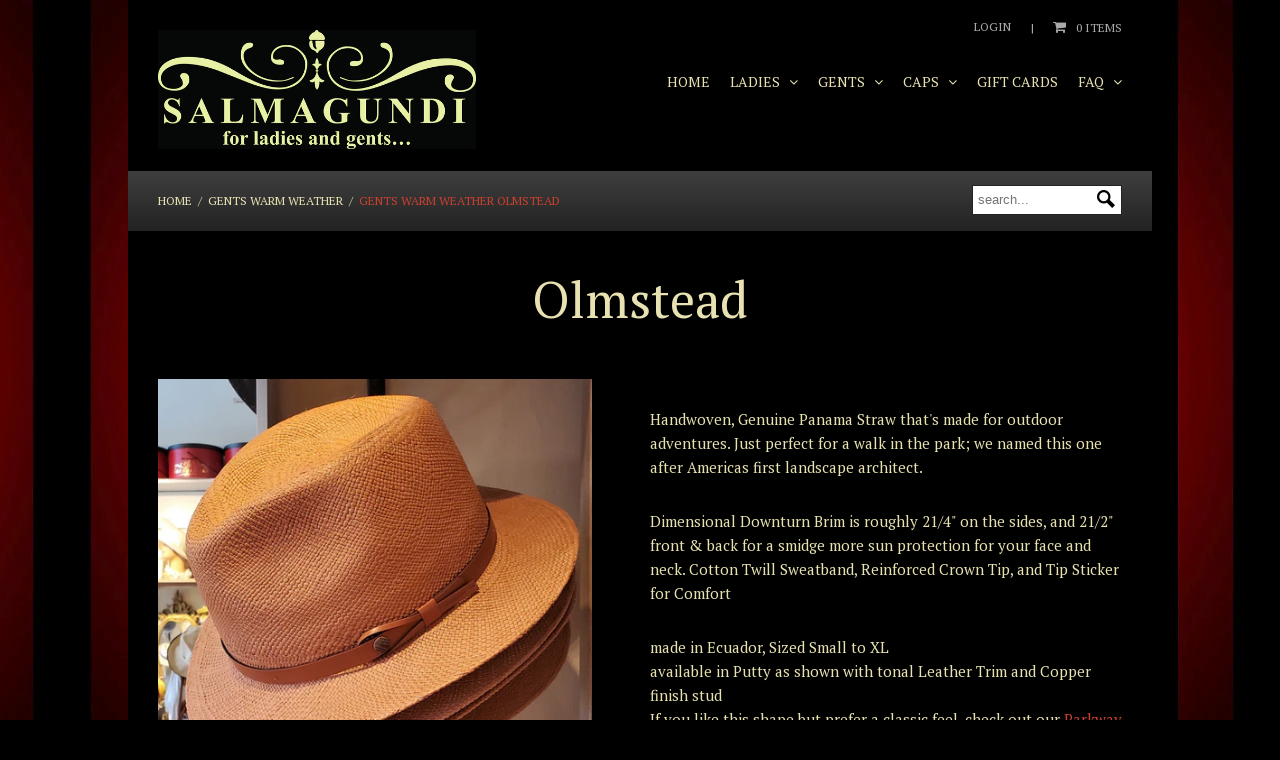

--- FILE ---
content_type: text/html; charset=utf-8
request_url: https://salmagundiboston.com/collections/gent-s-warm-weather/products/olmstead
body_size: 19034
content:

<!doctype html>
<!--[if lte IE 7]><html class="ie7"><![endif]-->
<!--[if IE 8]><html class="ie8"><![endif]-->
<!--[if IE 9]><html class="ie9"><![endif]-->
<!--[if !IE]><!--> <html><!--<![endif]-->
<head>

<title>Olmstead | SALMAGUNDI BOSTON</title>


<meta name="description" content="Handwoven, Genuine Panama Straw that&#39;s made for outdoor adventures. Just perfect for a walk in the park; we named this one after Americas first landscape architect. Dimensional Downturn Brim is roughly 21/4&quot; on the sides, and 21/2&quot; front &amp;amp; back for a smidge more sun protection for your face and neck. Cotton Twill S" />



<meta property="og:title" content="Olmstead" />
<meta property="og:site_name" content="SALMAGUNDI BOSTON" />

<meta property="og:description" content="Handwoven, Genuine Panama Straw that&#39;s made for outdoor adventures. Just perfect for a walk in the park; we named this one after Americas first landscape architect. Dimensional Downturn Brim is roughly 21/4&quot; on the sides, and 21/2&quot; front &amp;amp; back for a smidge more sun protection for your face and neck. Cotton Twill S" />


<meta property="og:type" content="product" />
<meta property="og:brand" content="SALMAGUNDI BOSTON" />
<meta property="og:url" content="https://salmagundiboston.com/products/olmstead" />
<meta property="og:image" content="//salmagundiboston.com/cdn/shop/products/OLMSTEAD_large.jpg?v=1659629603" />
<meta property="og:price:amount" content="198.00" />
<meta property="og:price:currency" content="USD" />

<meta property="og:availability" content="instock" />


<meta charset="UTF-8" />
<meta http-equiv="X-UA-Compatible" content="IE=edge,chrome=1" />
<link rel="canonical" href="https://salmagundiboston.com/products/olmstead" />
<link rel="shortcut icon" type="image/x-icon" href="//salmagundiboston.com/cdn/shop/t/8/assets/favicon.ico?v=164785846055033265091381756690" />
<link rel="icon" type="image/x-icon" href="//salmagundiboston.com/cdn/shop/t/8/assets/favicon.ico?v=164785846055033265091381756690" />
<meta name="viewport" content="width=device-width, initial-scale=1, maximum-scale=1, user-scalable=no" />

<link href="//salmagundiboston.com/cdn/shop/t/8/assets/apple-touch-icon-57x57.png?v=27794033241793207431381756688" sizes="57x57" rel="apple-touch-icon">
<link href="//salmagundiboston.com/cdn/shop/t/8/assets/apple-touch-icon-72x72.png?v=26415879764221127511381756688" sizes="72x72" rel="apple-touch-icon">
<link href="//salmagundiboston.com/cdn/shop/t/8/assets/apple-touch-icon-114x114.png?v=113876451526544632711381756687" sizes="114x114" rel="apple-touch-icon">
<link href="//salmagundiboston.com/cdn/shop/t/8/assets/apple-touch-icon-144x144.png?v=151972623462033398741381756687" sizes="144x144" rel="apple-touch-icon">
<link href="//salmagundiboston.com/cdn/shop/t/8/assets/apple-touch-startup-image-320x460.png?v=98225949631930618951381756688" media="(device-width: 320px)" rel="apple-touch-startup-image">
<link href="//salmagundiboston.com/cdn/shop/t/8/assets/apple-touch-startup-image-640x920.png?v=49445605900348150061381756688" media="(device-width: 320px) and (-webkit-device-pixel-ratio: 2)" rel="apple-touch-startup-image">
<link href="//salmagundiboston.com/cdn/shop/t/8/assets/apple-touch-startup-image-768x1004.png?v=177816393427830052271381756689" media="(device-width: 768px) and (orientation: portrait)" rel="apple-touch-startup-image">
<link href="//salmagundiboston.com/cdn/shop/t/8/assets/apple-touch-startup-image-748x1024.png?v=55797258302032668661381756689" media="(device-width: 768px) and (orientation: landscape)" rel="apple-touch-startup-image">
<link href="//salmagundiboston.com/cdn/shop/t/8/assets/apple-touch-startup-image-1536x2008.png?v=149293962157289777361381756688" media="(device-width: 1536px) and (orientation: portrait) and (-webkit-device-pixel-ratio: 2)" rel="apple-touch-startup-image">
<link href="//salmagundiboston.com/cdn/shop/t/8/assets/apple-touch-startup-image-1496x2048.png?v=155071476848198694951381756688" media="(device-width: 1536px)  and (orientation: landscape) and (-webkit-device-pixel-ratio: 2)" rel="apple-touch-startup-image">






<link href='//fonts.googleapis.com/css?family=PT+Sans:400,700,400italic,700italic' rel='stylesheet' type='text/css'>
<link href='//fonts.googleapis.com/css?family=PT+Sans+Narrow:400,700' rel='stylesheet' type='text/css'> 


<link href='//fonts.googleapis.com/css?family=PT+Serif:400,700,400italic,700italic' rel='stylesheet' type='text/css'>



<link href="//salmagundiboston.com/cdn/shop/t/8/assets/style.css?v=38283960751970017171767887815" rel="stylesheet" type="text/css" media="all" />
<!--[if lte IE 7]>
<link href="//salmagundiboston.com/cdn/shop/t/8/assets/ie.css?v=4098" rel="stylesheet" type="text/css" media="all" />
<![endif]-->
<!--[if lt IE 9]>
<script src="//html5shim.googlecode.com/svn/trunk/html5.js"></script>
<![endif]-->

<script>window.performance && window.performance.mark && window.performance.mark('shopify.content_for_header.start');</script><meta name="facebook-domain-verification" content="qfd98yp8ljt5u2lmcn2l6euntcltkl">
<meta name="facebook-domain-verification" content="tgbzzcdnjpoxnlhdu4zwuf315bynoi">
<meta id="shopify-digital-wallet" name="shopify-digital-wallet" content="/1312972/digital_wallets/dialog">
<meta name="shopify-checkout-api-token" content="24fd1184178b16612fdc932a3bd158ec">
<meta id="in-context-paypal-metadata" data-shop-id="1312972" data-venmo-supported="false" data-environment="production" data-locale="en_US" data-paypal-v4="true" data-currency="USD">
<link rel="alternate" type="application/json+oembed" href="https://salmagundiboston.com/products/olmstead.oembed">
<script async="async" src="/checkouts/internal/preloads.js?locale=en-US"></script>
<link rel="preconnect" href="https://shop.app" crossorigin="anonymous">
<script async="async" src="https://shop.app/checkouts/internal/preloads.js?locale=en-US&shop_id=1312972" crossorigin="anonymous"></script>
<script id="apple-pay-shop-capabilities" type="application/json">{"shopId":1312972,"countryCode":"US","currencyCode":"USD","merchantCapabilities":["supports3DS"],"merchantId":"gid:\/\/shopify\/Shop\/1312972","merchantName":"SALMAGUNDI BOSTON","requiredBillingContactFields":["postalAddress","email","phone"],"requiredShippingContactFields":["postalAddress","email","phone"],"shippingType":"shipping","supportedNetworks":["visa","masterCard","amex","discover","elo","jcb"],"total":{"type":"pending","label":"SALMAGUNDI BOSTON","amount":"1.00"},"shopifyPaymentsEnabled":true,"supportsSubscriptions":true}</script>
<script id="shopify-features" type="application/json">{"accessToken":"24fd1184178b16612fdc932a3bd158ec","betas":["rich-media-storefront-analytics"],"domain":"salmagundiboston.com","predictiveSearch":true,"shopId":1312972,"locale":"en"}</script>
<script>var Shopify = Shopify || {};
Shopify.shop = "salmagundiboston.myshopify.com";
Shopify.locale = "en";
Shopify.currency = {"active":"USD","rate":"1.0"};
Shopify.country = "US";
Shopify.theme = {"name":"Limitless","id":5051097,"schema_name":null,"schema_version":null,"theme_store_id":493,"role":"main"};
Shopify.theme.handle = "null";
Shopify.theme.style = {"id":null,"handle":null};
Shopify.cdnHost = "salmagundiboston.com/cdn";
Shopify.routes = Shopify.routes || {};
Shopify.routes.root = "/";</script>
<script type="module">!function(o){(o.Shopify=o.Shopify||{}).modules=!0}(window);</script>
<script>!function(o){function n(){var o=[];function n(){o.push(Array.prototype.slice.apply(arguments))}return n.q=o,n}var t=o.Shopify=o.Shopify||{};t.loadFeatures=n(),t.autoloadFeatures=n()}(window);</script>
<script>
  window.ShopifyPay = window.ShopifyPay || {};
  window.ShopifyPay.apiHost = "shop.app\/pay";
  window.ShopifyPay.redirectState = null;
</script>
<script id="shop-js-analytics" type="application/json">{"pageType":"product"}</script>
<script defer="defer" async type="module" src="//salmagundiboston.com/cdn/shopifycloud/shop-js/modules/v2/client.init-shop-cart-sync_C5BV16lS.en.esm.js"></script>
<script defer="defer" async type="module" src="//salmagundiboston.com/cdn/shopifycloud/shop-js/modules/v2/chunk.common_CygWptCX.esm.js"></script>
<script type="module">
  await import("//salmagundiboston.com/cdn/shopifycloud/shop-js/modules/v2/client.init-shop-cart-sync_C5BV16lS.en.esm.js");
await import("//salmagundiboston.com/cdn/shopifycloud/shop-js/modules/v2/chunk.common_CygWptCX.esm.js");

  window.Shopify.SignInWithShop?.initShopCartSync?.({"fedCMEnabled":true,"windoidEnabled":true});

</script>
<script>
  window.Shopify = window.Shopify || {};
  if (!window.Shopify.featureAssets) window.Shopify.featureAssets = {};
  window.Shopify.featureAssets['shop-js'] = {"shop-cart-sync":["modules/v2/client.shop-cart-sync_ZFArdW7E.en.esm.js","modules/v2/chunk.common_CygWptCX.esm.js"],"init-fed-cm":["modules/v2/client.init-fed-cm_CmiC4vf6.en.esm.js","modules/v2/chunk.common_CygWptCX.esm.js"],"shop-button":["modules/v2/client.shop-button_tlx5R9nI.en.esm.js","modules/v2/chunk.common_CygWptCX.esm.js"],"shop-cash-offers":["modules/v2/client.shop-cash-offers_DOA2yAJr.en.esm.js","modules/v2/chunk.common_CygWptCX.esm.js","modules/v2/chunk.modal_D71HUcav.esm.js"],"init-windoid":["modules/v2/client.init-windoid_sURxWdc1.en.esm.js","modules/v2/chunk.common_CygWptCX.esm.js"],"shop-toast-manager":["modules/v2/client.shop-toast-manager_ClPi3nE9.en.esm.js","modules/v2/chunk.common_CygWptCX.esm.js"],"init-shop-email-lookup-coordinator":["modules/v2/client.init-shop-email-lookup-coordinator_B8hsDcYM.en.esm.js","modules/v2/chunk.common_CygWptCX.esm.js"],"init-shop-cart-sync":["modules/v2/client.init-shop-cart-sync_C5BV16lS.en.esm.js","modules/v2/chunk.common_CygWptCX.esm.js"],"avatar":["modules/v2/client.avatar_BTnouDA3.en.esm.js"],"pay-button":["modules/v2/client.pay-button_FdsNuTd3.en.esm.js","modules/v2/chunk.common_CygWptCX.esm.js"],"init-customer-accounts":["modules/v2/client.init-customer-accounts_DxDtT_ad.en.esm.js","modules/v2/client.shop-login-button_C5VAVYt1.en.esm.js","modules/v2/chunk.common_CygWptCX.esm.js","modules/v2/chunk.modal_D71HUcav.esm.js"],"init-shop-for-new-customer-accounts":["modules/v2/client.init-shop-for-new-customer-accounts_ChsxoAhi.en.esm.js","modules/v2/client.shop-login-button_C5VAVYt1.en.esm.js","modules/v2/chunk.common_CygWptCX.esm.js","modules/v2/chunk.modal_D71HUcav.esm.js"],"shop-login-button":["modules/v2/client.shop-login-button_C5VAVYt1.en.esm.js","modules/v2/chunk.common_CygWptCX.esm.js","modules/v2/chunk.modal_D71HUcav.esm.js"],"init-customer-accounts-sign-up":["modules/v2/client.init-customer-accounts-sign-up_CPSyQ0Tj.en.esm.js","modules/v2/client.shop-login-button_C5VAVYt1.en.esm.js","modules/v2/chunk.common_CygWptCX.esm.js","modules/v2/chunk.modal_D71HUcav.esm.js"],"shop-follow-button":["modules/v2/client.shop-follow-button_Cva4Ekp9.en.esm.js","modules/v2/chunk.common_CygWptCX.esm.js","modules/v2/chunk.modal_D71HUcav.esm.js"],"checkout-modal":["modules/v2/client.checkout-modal_BPM8l0SH.en.esm.js","modules/v2/chunk.common_CygWptCX.esm.js","modules/v2/chunk.modal_D71HUcav.esm.js"],"lead-capture":["modules/v2/client.lead-capture_Bi8yE_yS.en.esm.js","modules/v2/chunk.common_CygWptCX.esm.js","modules/v2/chunk.modal_D71HUcav.esm.js"],"shop-login":["modules/v2/client.shop-login_D6lNrXab.en.esm.js","modules/v2/chunk.common_CygWptCX.esm.js","modules/v2/chunk.modal_D71HUcav.esm.js"],"payment-terms":["modules/v2/client.payment-terms_CZxnsJam.en.esm.js","modules/v2/chunk.common_CygWptCX.esm.js","modules/v2/chunk.modal_D71HUcav.esm.js"]};
</script>
<script>(function() {
  var isLoaded = false;
  function asyncLoad() {
    if (isLoaded) return;
    isLoaded = true;
    var urls = ["https:\/\/loox.io\/widget\/HjBZsDsQRq\/loox.1729792922324.js?shop=salmagundiboston.myshopify.com"];
    for (var i = 0; i < urls.length; i++) {
      var s = document.createElement('script');
      s.type = 'text/javascript';
      s.async = true;
      s.src = urls[i];
      var x = document.getElementsByTagName('script')[0];
      x.parentNode.insertBefore(s, x);
    }
  };
  if(window.attachEvent) {
    window.attachEvent('onload', asyncLoad);
  } else {
    window.addEventListener('load', asyncLoad, false);
  }
})();</script>
<script id="__st">var __st={"a":1312972,"offset":-18000,"reqid":"76692274-7a5f-4ccb-8955-e06ad469ee25-1768832338","pageurl":"salmagundiboston.com\/collections\/gent-s-warm-weather\/products\/olmstead","u":"dceda7189422","p":"product","rtyp":"product","rid":7405575438508};</script>
<script>window.ShopifyPaypalV4VisibilityTracking = true;</script>
<script id="captcha-bootstrap">!function(){'use strict';const t='contact',e='account',n='new_comment',o=[[t,t],['blogs',n],['comments',n],[t,'customer']],c=[[e,'customer_login'],[e,'guest_login'],[e,'recover_customer_password'],[e,'create_customer']],r=t=>t.map((([t,e])=>`form[action*='/${t}']:not([data-nocaptcha='true']) input[name='form_type'][value='${e}']`)).join(','),a=t=>()=>t?[...document.querySelectorAll(t)].map((t=>t.form)):[];function s(){const t=[...o],e=r(t);return a(e)}const i='password',u='form_key',d=['recaptcha-v3-token','g-recaptcha-response','h-captcha-response',i],f=()=>{try{return window.sessionStorage}catch{return}},m='__shopify_v',_=t=>t.elements[u];function p(t,e,n=!1){try{const o=window.sessionStorage,c=JSON.parse(o.getItem(e)),{data:r}=function(t){const{data:e,action:n}=t;return t[m]||n?{data:e,action:n}:{data:t,action:n}}(c);for(const[e,n]of Object.entries(r))t.elements[e]&&(t.elements[e].value=n);n&&o.removeItem(e)}catch(o){console.error('form repopulation failed',{error:o})}}const l='form_type',E='cptcha';function T(t){t.dataset[E]=!0}const w=window,h=w.document,L='Shopify',v='ce_forms',y='captcha';let A=!1;((t,e)=>{const n=(g='f06e6c50-85a8-45c8-87d0-21a2b65856fe',I='https://cdn.shopify.com/shopifycloud/storefront-forms-hcaptcha/ce_storefront_forms_captcha_hcaptcha.v1.5.2.iife.js',D={infoText:'Protected by hCaptcha',privacyText:'Privacy',termsText:'Terms'},(t,e,n)=>{const o=w[L][v],c=o.bindForm;if(c)return c(t,g,e,D).then(n);var r;o.q.push([[t,g,e,D],n]),r=I,A||(h.body.append(Object.assign(h.createElement('script'),{id:'captcha-provider',async:!0,src:r})),A=!0)});var g,I,D;w[L]=w[L]||{},w[L][v]=w[L][v]||{},w[L][v].q=[],w[L][y]=w[L][y]||{},w[L][y].protect=function(t,e){n(t,void 0,e),T(t)},Object.freeze(w[L][y]),function(t,e,n,w,h,L){const[v,y,A,g]=function(t,e,n){const i=e?o:[],u=t?c:[],d=[...i,...u],f=r(d),m=r(i),_=r(d.filter((([t,e])=>n.includes(e))));return[a(f),a(m),a(_),s()]}(w,h,L),I=t=>{const e=t.target;return e instanceof HTMLFormElement?e:e&&e.form},D=t=>v().includes(t);t.addEventListener('submit',(t=>{const e=I(t);if(!e)return;const n=D(e)&&!e.dataset.hcaptchaBound&&!e.dataset.recaptchaBound,o=_(e),c=g().includes(e)&&(!o||!o.value);(n||c)&&t.preventDefault(),c&&!n&&(function(t){try{if(!f())return;!function(t){const e=f();if(!e)return;const n=_(t);if(!n)return;const o=n.value;o&&e.removeItem(o)}(t);const e=Array.from(Array(32),(()=>Math.random().toString(36)[2])).join('');!function(t,e){_(t)||t.append(Object.assign(document.createElement('input'),{type:'hidden',name:u})),t.elements[u].value=e}(t,e),function(t,e){const n=f();if(!n)return;const o=[...t.querySelectorAll(`input[type='${i}']`)].map((({name:t})=>t)),c=[...d,...o],r={};for(const[a,s]of new FormData(t).entries())c.includes(a)||(r[a]=s);n.setItem(e,JSON.stringify({[m]:1,action:t.action,data:r}))}(t,e)}catch(e){console.error('failed to persist form',e)}}(e),e.submit())}));const S=(t,e)=>{t&&!t.dataset[E]&&(n(t,e.some((e=>e===t))),T(t))};for(const o of['focusin','change'])t.addEventListener(o,(t=>{const e=I(t);D(e)&&S(e,y())}));const B=e.get('form_key'),M=e.get(l),P=B&&M;t.addEventListener('DOMContentLoaded',(()=>{const t=y();if(P)for(const e of t)e.elements[l].value===M&&p(e,B);[...new Set([...A(),...v().filter((t=>'true'===t.dataset.shopifyCaptcha))])].forEach((e=>S(e,t)))}))}(h,new URLSearchParams(w.location.search),n,t,e,['guest_login'])})(!0,!0)}();</script>
<script integrity="sha256-4kQ18oKyAcykRKYeNunJcIwy7WH5gtpwJnB7kiuLZ1E=" data-source-attribution="shopify.loadfeatures" defer="defer" src="//salmagundiboston.com/cdn/shopifycloud/storefront/assets/storefront/load_feature-a0a9edcb.js" crossorigin="anonymous"></script>
<script crossorigin="anonymous" defer="defer" src="//salmagundiboston.com/cdn/shopifycloud/storefront/assets/shopify_pay/storefront-65b4c6d7.js?v=20250812"></script>
<script data-source-attribution="shopify.dynamic_checkout.dynamic.init">var Shopify=Shopify||{};Shopify.PaymentButton=Shopify.PaymentButton||{isStorefrontPortableWallets:!0,init:function(){window.Shopify.PaymentButton.init=function(){};var t=document.createElement("script");t.src="https://salmagundiboston.com/cdn/shopifycloud/portable-wallets/latest/portable-wallets.en.js",t.type="module",document.head.appendChild(t)}};
</script>
<script data-source-attribution="shopify.dynamic_checkout.buyer_consent">
  function portableWalletsHideBuyerConsent(e){var t=document.getElementById("shopify-buyer-consent"),n=document.getElementById("shopify-subscription-policy-button");t&&n&&(t.classList.add("hidden"),t.setAttribute("aria-hidden","true"),n.removeEventListener("click",e))}function portableWalletsShowBuyerConsent(e){var t=document.getElementById("shopify-buyer-consent"),n=document.getElementById("shopify-subscription-policy-button");t&&n&&(t.classList.remove("hidden"),t.removeAttribute("aria-hidden"),n.addEventListener("click",e))}window.Shopify?.PaymentButton&&(window.Shopify.PaymentButton.hideBuyerConsent=portableWalletsHideBuyerConsent,window.Shopify.PaymentButton.showBuyerConsent=portableWalletsShowBuyerConsent);
</script>
<script data-source-attribution="shopify.dynamic_checkout.cart.bootstrap">document.addEventListener("DOMContentLoaded",(function(){function t(){return document.querySelector("shopify-accelerated-checkout-cart, shopify-accelerated-checkout")}if(t())Shopify.PaymentButton.init();else{new MutationObserver((function(e,n){t()&&(Shopify.PaymentButton.init(),n.disconnect())})).observe(document.body,{childList:!0,subtree:!0})}}));
</script>
<link id="shopify-accelerated-checkout-styles" rel="stylesheet" media="screen" href="https://salmagundiboston.com/cdn/shopifycloud/portable-wallets/latest/accelerated-checkout-backwards-compat.css" crossorigin="anonymous">
<style id="shopify-accelerated-checkout-cart">
        #shopify-buyer-consent {
  margin-top: 1em;
  display: inline-block;
  width: 100%;
}

#shopify-buyer-consent.hidden {
  display: none;
}

#shopify-subscription-policy-button {
  background: none;
  border: none;
  padding: 0;
  text-decoration: underline;
  font-size: inherit;
  cursor: pointer;
}

#shopify-subscription-policy-button::before {
  box-shadow: none;
}

      </style>

<script>window.performance && window.performance.mark && window.performance.mark('shopify.content_for_header.end');</script>
<link href="https://monorail-edge.shopifysvc.com" rel="dns-prefetch">
<script>(function(){if ("sendBeacon" in navigator && "performance" in window) {try {var session_token_from_headers = performance.getEntriesByType('navigation')[0].serverTiming.find(x => x.name == '_s').description;} catch {var session_token_from_headers = undefined;}var session_cookie_matches = document.cookie.match(/_shopify_s=([^;]*)/);var session_token_from_cookie = session_cookie_matches && session_cookie_matches.length === 2 ? session_cookie_matches[1] : "";var session_token = session_token_from_headers || session_token_from_cookie || "";function handle_abandonment_event(e) {var entries = performance.getEntries().filter(function(entry) {return /monorail-edge.shopifysvc.com/.test(entry.name);});if (!window.abandonment_tracked && entries.length === 0) {window.abandonment_tracked = true;var currentMs = Date.now();var navigation_start = performance.timing.navigationStart;var payload = {shop_id: 1312972,url: window.location.href,navigation_start,duration: currentMs - navigation_start,session_token,page_type: "product"};window.navigator.sendBeacon("https://monorail-edge.shopifysvc.com/v1/produce", JSON.stringify({schema_id: "online_store_buyer_site_abandonment/1.1",payload: payload,metadata: {event_created_at_ms: currentMs,event_sent_at_ms: currentMs}}));}}window.addEventListener('pagehide', handle_abandonment_event);}}());</script>
<script id="web-pixels-manager-setup">(function e(e,d,r,n,o){if(void 0===o&&(o={}),!Boolean(null===(a=null===(i=window.Shopify)||void 0===i?void 0:i.analytics)||void 0===a?void 0:a.replayQueue)){var i,a;window.Shopify=window.Shopify||{};var t=window.Shopify;t.analytics=t.analytics||{};var s=t.analytics;s.replayQueue=[],s.publish=function(e,d,r){return s.replayQueue.push([e,d,r]),!0};try{self.performance.mark("wpm:start")}catch(e){}var l=function(){var e={modern:/Edge?\/(1{2}[4-9]|1[2-9]\d|[2-9]\d{2}|\d{4,})\.\d+(\.\d+|)|Firefox\/(1{2}[4-9]|1[2-9]\d|[2-9]\d{2}|\d{4,})\.\d+(\.\d+|)|Chrom(ium|e)\/(9{2}|\d{3,})\.\d+(\.\d+|)|(Maci|X1{2}).+ Version\/(15\.\d+|(1[6-9]|[2-9]\d|\d{3,})\.\d+)([,.]\d+|)( \(\w+\)|)( Mobile\/\w+|) Safari\/|Chrome.+OPR\/(9{2}|\d{3,})\.\d+\.\d+|(CPU[ +]OS|iPhone[ +]OS|CPU[ +]iPhone|CPU IPhone OS|CPU iPad OS)[ +]+(15[._]\d+|(1[6-9]|[2-9]\d|\d{3,})[._]\d+)([._]\d+|)|Android:?[ /-](13[3-9]|1[4-9]\d|[2-9]\d{2}|\d{4,})(\.\d+|)(\.\d+|)|Android.+Firefox\/(13[5-9]|1[4-9]\d|[2-9]\d{2}|\d{4,})\.\d+(\.\d+|)|Android.+Chrom(ium|e)\/(13[3-9]|1[4-9]\d|[2-9]\d{2}|\d{4,})\.\d+(\.\d+|)|SamsungBrowser\/([2-9]\d|\d{3,})\.\d+/,legacy:/Edge?\/(1[6-9]|[2-9]\d|\d{3,})\.\d+(\.\d+|)|Firefox\/(5[4-9]|[6-9]\d|\d{3,})\.\d+(\.\d+|)|Chrom(ium|e)\/(5[1-9]|[6-9]\d|\d{3,})\.\d+(\.\d+|)([\d.]+$|.*Safari\/(?![\d.]+ Edge\/[\d.]+$))|(Maci|X1{2}).+ Version\/(10\.\d+|(1[1-9]|[2-9]\d|\d{3,})\.\d+)([,.]\d+|)( \(\w+\)|)( Mobile\/\w+|) Safari\/|Chrome.+OPR\/(3[89]|[4-9]\d|\d{3,})\.\d+\.\d+|(CPU[ +]OS|iPhone[ +]OS|CPU[ +]iPhone|CPU IPhone OS|CPU iPad OS)[ +]+(10[._]\d+|(1[1-9]|[2-9]\d|\d{3,})[._]\d+)([._]\d+|)|Android:?[ /-](13[3-9]|1[4-9]\d|[2-9]\d{2}|\d{4,})(\.\d+|)(\.\d+|)|Mobile Safari.+OPR\/([89]\d|\d{3,})\.\d+\.\d+|Android.+Firefox\/(13[5-9]|1[4-9]\d|[2-9]\d{2}|\d{4,})\.\d+(\.\d+|)|Android.+Chrom(ium|e)\/(13[3-9]|1[4-9]\d|[2-9]\d{2}|\d{4,})\.\d+(\.\d+|)|Android.+(UC? ?Browser|UCWEB|U3)[ /]?(15\.([5-9]|\d{2,})|(1[6-9]|[2-9]\d|\d{3,})\.\d+)\.\d+|SamsungBrowser\/(5\.\d+|([6-9]|\d{2,})\.\d+)|Android.+MQ{2}Browser\/(14(\.(9|\d{2,})|)|(1[5-9]|[2-9]\d|\d{3,})(\.\d+|))(\.\d+|)|K[Aa][Ii]OS\/(3\.\d+|([4-9]|\d{2,})\.\d+)(\.\d+|)/},d=e.modern,r=e.legacy,n=navigator.userAgent;return n.match(d)?"modern":n.match(r)?"legacy":"unknown"}(),u="modern"===l?"modern":"legacy",c=(null!=n?n:{modern:"",legacy:""})[u],f=function(e){return[e.baseUrl,"/wpm","/b",e.hashVersion,"modern"===e.buildTarget?"m":"l",".js"].join("")}({baseUrl:d,hashVersion:r,buildTarget:u}),m=function(e){var d=e.version,r=e.bundleTarget,n=e.surface,o=e.pageUrl,i=e.monorailEndpoint;return{emit:function(e){var a=e.status,t=e.errorMsg,s=(new Date).getTime(),l=JSON.stringify({metadata:{event_sent_at_ms:s},events:[{schema_id:"web_pixels_manager_load/3.1",payload:{version:d,bundle_target:r,page_url:o,status:a,surface:n,error_msg:t},metadata:{event_created_at_ms:s}}]});if(!i)return console&&console.warn&&console.warn("[Web Pixels Manager] No Monorail endpoint provided, skipping logging."),!1;try{return self.navigator.sendBeacon.bind(self.navigator)(i,l)}catch(e){}var u=new XMLHttpRequest;try{return u.open("POST",i,!0),u.setRequestHeader("Content-Type","text/plain"),u.send(l),!0}catch(e){return console&&console.warn&&console.warn("[Web Pixels Manager] Got an unhandled error while logging to Monorail."),!1}}}}({version:r,bundleTarget:l,surface:e.surface,pageUrl:self.location.href,monorailEndpoint:e.monorailEndpoint});try{o.browserTarget=l,function(e){var d=e.src,r=e.async,n=void 0===r||r,o=e.onload,i=e.onerror,a=e.sri,t=e.scriptDataAttributes,s=void 0===t?{}:t,l=document.createElement("script"),u=document.querySelector("head"),c=document.querySelector("body");if(l.async=n,l.src=d,a&&(l.integrity=a,l.crossOrigin="anonymous"),s)for(var f in s)if(Object.prototype.hasOwnProperty.call(s,f))try{l.dataset[f]=s[f]}catch(e){}if(o&&l.addEventListener("load",o),i&&l.addEventListener("error",i),u)u.appendChild(l);else{if(!c)throw new Error("Did not find a head or body element to append the script");c.appendChild(l)}}({src:f,async:!0,onload:function(){if(!function(){var e,d;return Boolean(null===(d=null===(e=window.Shopify)||void 0===e?void 0:e.analytics)||void 0===d?void 0:d.initialized)}()){var d=window.webPixelsManager.init(e)||void 0;if(d){var r=window.Shopify.analytics;r.replayQueue.forEach((function(e){var r=e[0],n=e[1],o=e[2];d.publishCustomEvent(r,n,o)})),r.replayQueue=[],r.publish=d.publishCustomEvent,r.visitor=d.visitor,r.initialized=!0}}},onerror:function(){return m.emit({status:"failed",errorMsg:"".concat(f," has failed to load")})},sri:function(e){var d=/^sha384-[A-Za-z0-9+/=]+$/;return"string"==typeof e&&d.test(e)}(c)?c:"",scriptDataAttributes:o}),m.emit({status:"loading"})}catch(e){m.emit({status:"failed",errorMsg:(null==e?void 0:e.message)||"Unknown error"})}}})({shopId: 1312972,storefrontBaseUrl: "https://salmagundiboston.com",extensionsBaseUrl: "https://extensions.shopifycdn.com/cdn/shopifycloud/web-pixels-manager",monorailEndpoint: "https://monorail-edge.shopifysvc.com/unstable/produce_batch",surface: "storefront-renderer",enabledBetaFlags: ["2dca8a86"],webPixelsConfigList: [{"id":"210501804","configuration":"{\"pixel_id\":\"188825836037917\",\"pixel_type\":\"facebook_pixel\",\"metaapp_system_user_token\":\"-\"}","eventPayloadVersion":"v1","runtimeContext":"OPEN","scriptVersion":"ca16bc87fe92b6042fbaa3acc2fbdaa6","type":"APP","apiClientId":2329312,"privacyPurposes":["ANALYTICS","MARKETING","SALE_OF_DATA"],"dataSharingAdjustments":{"protectedCustomerApprovalScopes":["read_customer_address","read_customer_email","read_customer_name","read_customer_personal_data","read_customer_phone"]}},{"id":"100237484","configuration":"{\"tagID\":\"2612924604641\"}","eventPayloadVersion":"v1","runtimeContext":"STRICT","scriptVersion":"18031546ee651571ed29edbe71a3550b","type":"APP","apiClientId":3009811,"privacyPurposes":["ANALYTICS","MARKETING","SALE_OF_DATA"],"dataSharingAdjustments":{"protectedCustomerApprovalScopes":["read_customer_address","read_customer_email","read_customer_name","read_customer_personal_data","read_customer_phone"]}},{"id":"shopify-app-pixel","configuration":"{}","eventPayloadVersion":"v1","runtimeContext":"STRICT","scriptVersion":"0450","apiClientId":"shopify-pixel","type":"APP","privacyPurposes":["ANALYTICS","MARKETING"]},{"id":"shopify-custom-pixel","eventPayloadVersion":"v1","runtimeContext":"LAX","scriptVersion":"0450","apiClientId":"shopify-pixel","type":"CUSTOM","privacyPurposes":["ANALYTICS","MARKETING"]}],isMerchantRequest: false,initData: {"shop":{"name":"SALMAGUNDI BOSTON","paymentSettings":{"currencyCode":"USD"},"myshopifyDomain":"salmagundiboston.myshopify.com","countryCode":"US","storefrontUrl":"https:\/\/salmagundiboston.com"},"customer":null,"cart":null,"checkout":null,"productVariants":[{"price":{"amount":198.0,"currencyCode":"USD"},"product":{"title":"Olmstead","vendor":"SALMAGUNDI BOSTON","id":"7405575438508","untranslatedTitle":"Olmstead","url":"\/products\/olmstead","type":"Hats"},"id":"41876385661100","image":{"src":"\/\/salmagundiboston.com\/cdn\/shop\/products\/OLMSTEAD1.jpg?v=1659629603"},"sku":"35948","title":"Small","untranslatedTitle":"Small"},{"price":{"amount":198.0,"currencyCode":"USD"},"product":{"title":"Olmstead","vendor":"SALMAGUNDI BOSTON","id":"7405575438508","untranslatedTitle":"Olmstead","url":"\/products\/olmstead","type":"Hats"},"id":"41876385693868","image":{"src":"\/\/salmagundiboston.com\/cdn\/shop\/products\/OLMSTEAD1.jpg?v=1659629603"},"sku":"35949","title":"Medium","untranslatedTitle":"Medium"},{"price":{"amount":198.0,"currencyCode":"USD"},"product":{"title":"Olmstead","vendor":"SALMAGUNDI BOSTON","id":"7405575438508","untranslatedTitle":"Olmstead","url":"\/products\/olmstead","type":"Hats"},"id":"41876385726636","image":{"src":"\/\/salmagundiboston.com\/cdn\/shop\/products\/OLMSTEAD1.jpg?v=1659629603"},"sku":"35950","title":"Large","untranslatedTitle":"Large"},{"price":{"amount":198.0,"currencyCode":"USD"},"product":{"title":"Olmstead","vendor":"SALMAGUNDI BOSTON","id":"7405575438508","untranslatedTitle":"Olmstead","url":"\/products\/olmstead","type":"Hats"},"id":"41876385759404","image":{"src":"\/\/salmagundiboston.com\/cdn\/shop\/products\/OLMSTEAD1.jpg?v=1659629603"},"sku":"35951","title":"Extra Large","untranslatedTitle":"Extra Large"}],"purchasingCompany":null},},"https://salmagundiboston.com/cdn","fcfee988w5aeb613cpc8e4bc33m6693e112",{"modern":"","legacy":""},{"shopId":"1312972","storefrontBaseUrl":"https:\/\/salmagundiboston.com","extensionBaseUrl":"https:\/\/extensions.shopifycdn.com\/cdn\/shopifycloud\/web-pixels-manager","surface":"storefront-renderer","enabledBetaFlags":"[\"2dca8a86\"]","isMerchantRequest":"false","hashVersion":"fcfee988w5aeb613cpc8e4bc33m6693e112","publish":"custom","events":"[[\"page_viewed\",{}],[\"product_viewed\",{\"productVariant\":{\"price\":{\"amount\":198.0,\"currencyCode\":\"USD\"},\"product\":{\"title\":\"Olmstead\",\"vendor\":\"SALMAGUNDI BOSTON\",\"id\":\"7405575438508\",\"untranslatedTitle\":\"Olmstead\",\"url\":\"\/products\/olmstead\",\"type\":\"Hats\"},\"id\":\"41876385726636\",\"image\":{\"src\":\"\/\/salmagundiboston.com\/cdn\/shop\/products\/OLMSTEAD1.jpg?v=1659629603\"},\"sku\":\"35950\",\"title\":\"Large\",\"untranslatedTitle\":\"Large\"}}]]"});</script><script>
  window.ShopifyAnalytics = window.ShopifyAnalytics || {};
  window.ShopifyAnalytics.meta = window.ShopifyAnalytics.meta || {};
  window.ShopifyAnalytics.meta.currency = 'USD';
  var meta = {"product":{"id":7405575438508,"gid":"gid:\/\/shopify\/Product\/7405575438508","vendor":"SALMAGUNDI BOSTON","type":"Hats","handle":"olmstead","variants":[{"id":41876385661100,"price":19800,"name":"Olmstead - Small","public_title":"Small","sku":"35948"},{"id":41876385693868,"price":19800,"name":"Olmstead - Medium","public_title":"Medium","sku":"35949"},{"id":41876385726636,"price":19800,"name":"Olmstead - Large","public_title":"Large","sku":"35950"},{"id":41876385759404,"price":19800,"name":"Olmstead - Extra Large","public_title":"Extra Large","sku":"35951"}],"remote":false},"page":{"pageType":"product","resourceType":"product","resourceId":7405575438508,"requestId":"76692274-7a5f-4ccb-8955-e06ad469ee25-1768832338"}};
  for (var attr in meta) {
    window.ShopifyAnalytics.meta[attr] = meta[attr];
  }
</script>
<script class="analytics">
  (function () {
    var customDocumentWrite = function(content) {
      var jquery = null;

      if (window.jQuery) {
        jquery = window.jQuery;
      } else if (window.Checkout && window.Checkout.$) {
        jquery = window.Checkout.$;
      }

      if (jquery) {
        jquery('body').append(content);
      }
    };

    var hasLoggedConversion = function(token) {
      if (token) {
        return document.cookie.indexOf('loggedConversion=' + token) !== -1;
      }
      return false;
    }

    var setCookieIfConversion = function(token) {
      if (token) {
        var twoMonthsFromNow = new Date(Date.now());
        twoMonthsFromNow.setMonth(twoMonthsFromNow.getMonth() + 2);

        document.cookie = 'loggedConversion=' + token + '; expires=' + twoMonthsFromNow;
      }
    }

    var trekkie = window.ShopifyAnalytics.lib = window.trekkie = window.trekkie || [];
    if (trekkie.integrations) {
      return;
    }
    trekkie.methods = [
      'identify',
      'page',
      'ready',
      'track',
      'trackForm',
      'trackLink'
    ];
    trekkie.factory = function(method) {
      return function() {
        var args = Array.prototype.slice.call(arguments);
        args.unshift(method);
        trekkie.push(args);
        return trekkie;
      };
    };
    for (var i = 0; i < trekkie.methods.length; i++) {
      var key = trekkie.methods[i];
      trekkie[key] = trekkie.factory(key);
    }
    trekkie.load = function(config) {
      trekkie.config = config || {};
      trekkie.config.initialDocumentCookie = document.cookie;
      var first = document.getElementsByTagName('script')[0];
      var script = document.createElement('script');
      script.type = 'text/javascript';
      script.onerror = function(e) {
        var scriptFallback = document.createElement('script');
        scriptFallback.type = 'text/javascript';
        scriptFallback.onerror = function(error) {
                var Monorail = {
      produce: function produce(monorailDomain, schemaId, payload) {
        var currentMs = new Date().getTime();
        var event = {
          schema_id: schemaId,
          payload: payload,
          metadata: {
            event_created_at_ms: currentMs,
            event_sent_at_ms: currentMs
          }
        };
        return Monorail.sendRequest("https://" + monorailDomain + "/v1/produce", JSON.stringify(event));
      },
      sendRequest: function sendRequest(endpointUrl, payload) {
        // Try the sendBeacon API
        if (window && window.navigator && typeof window.navigator.sendBeacon === 'function' && typeof window.Blob === 'function' && !Monorail.isIos12()) {
          var blobData = new window.Blob([payload], {
            type: 'text/plain'
          });

          if (window.navigator.sendBeacon(endpointUrl, blobData)) {
            return true;
          } // sendBeacon was not successful

        } // XHR beacon

        var xhr = new XMLHttpRequest();

        try {
          xhr.open('POST', endpointUrl);
          xhr.setRequestHeader('Content-Type', 'text/plain');
          xhr.send(payload);
        } catch (e) {
          console.log(e);
        }

        return false;
      },
      isIos12: function isIos12() {
        return window.navigator.userAgent.lastIndexOf('iPhone; CPU iPhone OS 12_') !== -1 || window.navigator.userAgent.lastIndexOf('iPad; CPU OS 12_') !== -1;
      }
    };
    Monorail.produce('monorail-edge.shopifysvc.com',
      'trekkie_storefront_load_errors/1.1',
      {shop_id: 1312972,
      theme_id: 5051097,
      app_name: "storefront",
      context_url: window.location.href,
      source_url: "//salmagundiboston.com/cdn/s/trekkie.storefront.cd680fe47e6c39ca5d5df5f0a32d569bc48c0f27.min.js"});

        };
        scriptFallback.async = true;
        scriptFallback.src = '//salmagundiboston.com/cdn/s/trekkie.storefront.cd680fe47e6c39ca5d5df5f0a32d569bc48c0f27.min.js';
        first.parentNode.insertBefore(scriptFallback, first);
      };
      script.async = true;
      script.src = '//salmagundiboston.com/cdn/s/trekkie.storefront.cd680fe47e6c39ca5d5df5f0a32d569bc48c0f27.min.js';
      first.parentNode.insertBefore(script, first);
    };
    trekkie.load(
      {"Trekkie":{"appName":"storefront","development":false,"defaultAttributes":{"shopId":1312972,"isMerchantRequest":null,"themeId":5051097,"themeCityHash":"15927616091203741039","contentLanguage":"en","currency":"USD","eventMetadataId":"9dc287cd-522b-4ee0-a37c-caf0ec37992f"},"isServerSideCookieWritingEnabled":true,"monorailRegion":"shop_domain","enabledBetaFlags":["65f19447"]},"Session Attribution":{},"S2S":{"facebookCapiEnabled":false,"source":"trekkie-storefront-renderer","apiClientId":580111}}
    );

    var loaded = false;
    trekkie.ready(function() {
      if (loaded) return;
      loaded = true;

      window.ShopifyAnalytics.lib = window.trekkie;

      var originalDocumentWrite = document.write;
      document.write = customDocumentWrite;
      try { window.ShopifyAnalytics.merchantGoogleAnalytics.call(this); } catch(error) {};
      document.write = originalDocumentWrite;

      window.ShopifyAnalytics.lib.page(null,{"pageType":"product","resourceType":"product","resourceId":7405575438508,"requestId":"76692274-7a5f-4ccb-8955-e06ad469ee25-1768832338","shopifyEmitted":true});

      var match = window.location.pathname.match(/checkouts\/(.+)\/(thank_you|post_purchase)/)
      var token = match? match[1]: undefined;
      if (!hasLoggedConversion(token)) {
        setCookieIfConversion(token);
        window.ShopifyAnalytics.lib.track("Viewed Product",{"currency":"USD","variantId":41876385661100,"productId":7405575438508,"productGid":"gid:\/\/shopify\/Product\/7405575438508","name":"Olmstead - Small","price":"198.00","sku":"35948","brand":"SALMAGUNDI BOSTON","variant":"Small","category":"Hats","nonInteraction":true,"remote":false},undefined,undefined,{"shopifyEmitted":true});
      window.ShopifyAnalytics.lib.track("monorail:\/\/trekkie_storefront_viewed_product\/1.1",{"currency":"USD","variantId":41876385661100,"productId":7405575438508,"productGid":"gid:\/\/shopify\/Product\/7405575438508","name":"Olmstead - Small","price":"198.00","sku":"35948","brand":"SALMAGUNDI BOSTON","variant":"Small","category":"Hats","nonInteraction":true,"remote":false,"referer":"https:\/\/salmagundiboston.com\/collections\/gent-s-warm-weather\/products\/olmstead"});
      }
    });


        var eventsListenerScript = document.createElement('script');
        eventsListenerScript.async = true;
        eventsListenerScript.src = "//salmagundiboston.com/cdn/shopifycloud/storefront/assets/shop_events_listener-3da45d37.js";
        document.getElementsByTagName('head')[0].appendChild(eventsListenerScript);

})();</script>
<script
  defer
  src="https://salmagundiboston.com/cdn/shopifycloud/perf-kit/shopify-perf-kit-3.0.4.min.js"
  data-application="storefront-renderer"
  data-shop-id="1312972"
  data-render-region="gcp-us-central1"
  data-page-type="product"
  data-theme-instance-id="5051097"
  data-theme-name=""
  data-theme-version=""
  data-monorail-region="shop_domain"
  data-resource-timing-sampling-rate="10"
  data-shs="true"
  data-shs-beacon="true"
  data-shs-export-with-fetch="true"
  data-shs-logs-sample-rate="1"
  data-shs-beacon-endpoint="https://salmagundiboston.com/api/collect"
></script>
</head>
<body id="olmstead-id" class="product-template">
<div id="bodyWrapper">
<header id="mainHeader">
	<div class="siteContainer clearFix">
		
		<a id="imageLogo" href="https://salmagundiboston.com" title="SALMAGUNDI BOSTON">
      <img src="//salmagundiboston.com/cdn/shop/t/8/assets/logo.png?v=98123841312224662631384794800" data-retina="//salmagundiboston.com/cdn/shop/t/8/assets/logoRetina.png?v=121950067988673294341386601498" alt="SALMAGUNDI BOSTON">
		</a>
		
		<div id="headerRight">
			<nav id="utilityNavWrapper" class="clearFix">
				<ul id="utilityNav" class="clearFix">
					
          
          <li><a href="/account/login" id="customer_login_link">Login</a></li>
          
          
          <li id="cartLinkWrapper">
						<a href="/cart" id="cartLink">
              <span id="cartLinkBorder">|</span>
							<span id="cartIcon" class="icon-shopping-cart"></span>
							<span id="yourCart">0 items</span>
						</a>
					</li>
				</ul><!-- utilityMenu -->	
			</nav><!-- utilityMenuWrapper -->
          <nav id="mainNavWrapper" class="clearFix">
            <ul class="mainNav " class="clearFix">
              
              
              <li>
                <a href="/">Home  
                  
                <ul class="dropdown">
                
                </ul><!-- dropdown -->
                
              </li>
              
              
              <li>
                <a href="/collections/ladies-cool-weather">Ladies 
                  
                 <span class="hasChildrenArrow icon-angle-down"></span></a>
             
                <ul class="dropdown">
                  
                  <li><a href="/collections/ladies-cool-weather">Cool Weather</a></li>
                    
                  <li><a href="/collections/ladies-warm-weather">Warm Weather</a></li>
                    
                  <li><a href="/collections/ladies-accessories">Accessories</a></li>
                    
                  <li><a href="https://salmagundiboston.com/collections/derby">Occasion Hats</a></li>
                  
                </ul><!-- dropdown -->
                
              </li>
              
              
              <li>
                <a href="/collections/gents-cool-weather">Gents 
                  
                 <span class="hasChildrenArrow icon-angle-down"></span></a>
             
                <ul class="dropdown">
                  
                  <li><a href="/collections/gents-cool-weather">Cool Weather</a></li>
                    
                  <li><a href="/collections/gent-s-warm-weather">Warm Weather</a></li>
                    
                  <li><a href="/collections/gents-accessories">Accessories</a></li>
                  
                </ul><!-- dropdown -->
                
              </li>
              
              
              <li>
                <a href="/collections/cool-weather-caps">Caps 
                  
                 <span class="hasChildrenArrow icon-angle-down"></span></a>
             
                <ul class="dropdown">
                  
                  <li><a href="/collections/cool-weather-caps">Cool Weather</a></li>
                    
                  <li><a href="/collections/warm-weather-caps">Warm Weather</a></li>
                  
                </ul><!-- dropdown -->
                
              </li>
              
              
              <li>
                <a href="https://salmagundiboston.myshopify.com/collections/gift-cards">Gift Cards 
                  
                <ul class="dropdown">
                
                </ul><!-- dropdown -->
                
              </li>
              
              
              <li>
                <a href="https://salmagundiboston.com/pages/about-us?_pos=1&_sid=a5e7a3a0f&_ss=r">FAQ 
                  
                 <span class="hasChildrenArrow icon-angle-down"></span></a>
             
                <ul class="dropdown">
                  
                  <li><a href="https://salmagundiboston.com/pages/about-us?_pos=1&_sid=a5e7a3a0f&_ss=r">Our Story</a></li>
                    
                  <li><a href="https://salmagundiboston.com/pages/contact-us">Contact Us</a></li>
                    
                  <li><a href="https://salmagundiboston.com/pages/hat-sizing?_pos=1&_sid=2f0b197ed&_ss=r">Hat Sizing</a></li>
                    
                  <li><a href="https://salmagundiboston.com/pages/shipping-info?_pos=1&_sid=64c19f012&_ss=r">Shipping Info</a></li>
                    
                  <li><a href="https://salmagundiboston.com/pages/return-policy">Return Policy</a></li>
                  
                </ul><!-- dropdown -->
                
              </li>
              
            </ul><!-- mainNav -->
          </nav><!-- mainNavWrapper -->
          <a id="showMobileMenu" href="#" class="icon-reorder"></a><!-- showMobileMenu -->
      </div><!-- headerRight -->
  </div><!-- siteContainer -->		
  </header><!-- mainHeader -->


<div id="utilityBar">
	<div class="siteContainer clearFix">
    <nav id="breadcrumbs" class="floatLeft">
      <a href="/" class="homeLink" title="Back to the frontpage">Home</a>
    	
    		<span class="separator">&nbsp;/&nbsp;</span>
       		
    			
    			<a href="/collections/gent-s-warm-weather" title="">Gents Warm Weather</a>
    		 
    	
    	
    	
        
        <span class="separator">&nbsp;/&nbsp;</span>
    	<span class="activeBreadcrumb">
        
        
        
        
        Gents Warm Weather
        
				    
            
        
        Olmstead
        
        
        
         
        
        
        </span>
    </nav><!-- breadcrumbs -->		
		<form id="searchWrapper" class="floatRight" action="/search" method="get">
			<input id="searchInput" type="text" name="q" placeholder="search..." value="">
			<input id="searchButton" type="submit" value="Search" alt="Search">
		</form><!-- searchWrapper -->
	</div><!-- siteContainer -->
</div><!-- utilityBar -->



	<div id="contentWrapper" class="wideHeader">
  <div class="siteContainer">
    <header id="pageHeader">
      <h1 id="pageTitle" itemprop="name"><span>Olmstead</span></h1>
    </header><!-- productHeader -->
    <article id="content" class="noSidebar clearFix" itemscope itemtype="http://schema.org/Product">
      <div id="productDetails" class="textile">
                
        <div id="productDescription" itemprop="description">
          <p>Handwoven, Genuine Panama Straw that's made for outdoor adventures. Just perfect for a walk in the park; we named this one after Americas first landscape architect.</p>
<p>Dimensional Downturn Brim is roughly 21/4" on the sides, and 21/2" front &amp; back for a smidge more sun protection for your face and neck. Cotton Twill Sweatband, Reinforced Crown Tip, and Tip Sticker for Comfort </p>
<p><span data-mce-fragment="1">made in Ecuador, Sized Small to XL<br data-mce-fragment="1">available in Putty as shown with tonal Leather Trim and Copper finish stud<br>If you like this shape but prefer a classic feel, check out our <a href="https://salmagundiboston.com/products/parkway?_pos=1&amp;_sid=2a972c9ed&amp;_ss=r" title="Parkway">Parkway</a></span><span data-mce-fragment="1"><br></span><span data-mce-fragment="1"><br>please note your head size at checkout so we can do our best to fit you remotely!  We hand measure every hat with a hat size checker, so by providing your accurate measurement we can be sure to get you the right fit. See our "how to measure" video <a href="https://www.youtube.com/watch?v=iEJtNRn7B-A" data-mce-fragment="1" target="_blank">HERE</a></span></p>
        </div><!-- productDescription -->
        
        <div id="productOptions" itemprop="offers" itemscope itemtype="http://schema.org/AggregateOffer">
          
					<meta itemprop="price" content="198.00" />
					<meta itemprop="priceCurrency" content="USD" />
					<meta itemprop="availability" itemtype="http://schema.org/ItemAvailability" content="InStock" />  
        	<form  method="post" action="/cart/add" id="add-item-form" name="add-item-form">
            
            <div id="productVariants" class="clearFix">
              <select name="id" id="product-select" style="visibility:hidden;">
                
                
                <option disabled="disabled">Small ($198.00) - SOLD OUT</option>
                 
                
                
                <option disabled="disabled">Medium ($198.00) - SOLD OUT</option>
                 
                
                
                <option value="41876385726636">Large ($198.00)</option>
                 
                
                
                <option value="41876385759404">Extra Large ($198.00)</option>
                 
                
              </select>
            </div><!-- productVariants -->
            
            <div id="productPurchase" class="clearFix">
              <span id="productPriceWrapper" class="floatLeft">
                
                <span id="productPrice">$198.00</span>
                                               
              </span><!-- productPriceWrapper -->
              <span id="quantityWrapper">X<input id="quantity" type="text" pattern="[0-9]*" name="quantity" value="1" /></span>
              <input type="submit" name="add" value="Add to Cart" class="addToCart" onclick="Shopify.addItemFrom
('add-item-form'); return false" />
            </div><!-- purchaseWrapper -->
          </form>
          
        </div><!-- productOptions -->
        
        
        
        <div id="productLowerSocialSharing"><div id="socialSharing">
<!-- AddThis Button BEGIN -->
<div class="addthis_toolbox addthis_default_style ">
<a class="addthis_button_facebook_like" fb:like:layout="button_count"></a>
<a class="addthis_button_tweet"></a>
<a class="addthis_button_pinterest_pinit"></a>
<a class="addthis_counter addthis_pill_style"></a>
</div>
<script type="text/javascript" src="//s7.addthis.com/js/300/addthis_widget.js"></script>
<!-- AddThis Button END -->
</div><!-- socialSharing --></div>
        
        
        
        
        <nav id="productControls" class="clearFix">
          
          
          
          
          
          
          
          
          
          
          
          
          
          
          
          
          
          
          
          
          
          
          
          
          
          
          
          
          
          
          
          
          
          
          
          
          
          
          
          
          
          
          
          
          
          
          
          
          
          
          
          
          
          
          
          
          
          
          
          
          
          
          
          
          
          
          
          
          
          
          
          
          
          
          
          
          
          
          
          
          
          
          
          
          
          
          
          
          
          
          
          
          
          
          
          
          
          
          
          
          
          
          
          
          
          
          
          
          
          
          
          
          
          
          
          
          
          
          
          
          
          
          
          
          
          
          
          
          
          
          
          
          
          
          
          
          
          
          
          
          
          
          
          
          
          
          
          
          
          
          
          
          
          
          
          
          
          
          
          
          
          
          
          
          
          
          
          
          
          
          
          
          
          
          
          
          
          
          
          
          
          
          
          
          
          
          
          
          
          
          
          
          
          
          
          
          
          
          
          
          
          
          
          
          
          
          
          
          
          
          
          
          
          
          
          
          
          
          
          
          
          
          
          
          
          
          
          
          
          
          
          
          
          
          
          
          
          
          
          
          
          
          
          
          
          
          
          
          
          
          
          
          
          
          
          
          
          
          
          
          
          
          
          
          
          
          
          
          
          
          
          
          
          
          
          
          
          
          
          
          
          
          
          
          
          
          
          
          
          
          
          
          
          
          
          
          
          
          
          
          
          
          
          
          
          
          
          
          
          
          
          
          
          
          
          
          
          
          
          
          
          
          
          
          
          
          
          
          
          
          
          
          
          
          
          
          
          
          
          
          
          
          
          
          
          
          
          
          
          
          
        </nav><!-- productControls -->    
        
        
      </div><!-- productDetails -->
      <div id="productImages">
        
        <div id="mainProductImages" class="zoomContainer">
          <img id="mainZoomImage" itemprop="image" src="//salmagundiboston.com/cdn/shop/products/OLMSTEAD_large.jpg?v=1659629603" alt="Olmstead" class="cloudzoom" data-cloudzoom="zoomImage: '//salmagundiboston.com/cdn/shop/products/OLMSTEAD_1024x1024.jpg?v=1659629603', zoomSizeMode:'zoom', zoomPosition: 'inside', zoomFlyOut: false">
        </div><!-- mainProductImages -->
        
        <div id="productThumbnailsWrapper" class="zoomGallery clearFix">
          
          <a href="#" class="cloudzoom-gallery productThumbnailWrapper activeThumbnail" data-cloudzoom="useZoom:'#mainZoomImage', image:'//salmagundiboston.com/cdn/shop/products/OLMSTEAD_large.jpg?v=1659629603', zoomImage:'//salmagundiboston.com/cdn/shop/products/OLMSTEAD_1024x1024.jpg?v=1659629603'" >
            <img itemprop="image" class="productThumbnail" src="//salmagundiboston.com/cdn/shop/products/OLMSTEAD_compact.jpg?v=1659629603" alt="Olmstead"/>
          </a>	
          
          <a href="#" class="cloudzoom-gallery productThumbnailWrapper " data-cloudzoom="useZoom:'#mainZoomImage', image:'//salmagundiboston.com/cdn/shop/products/OLMSTEAD1_large.jpg?v=1659629603', zoomImage:'//salmagundiboston.com/cdn/shop/products/OLMSTEAD1_1024x1024.jpg?v=1659629603'" >
            <img itemprop="image" class="productThumbnail" src="//salmagundiboston.com/cdn/shop/products/OLMSTEAD1_compact.jpg?v=1659629603" alt="Olmstead"/>
          </a>	
          
          <a href="#" class="cloudzoom-gallery productThumbnailWrapper " data-cloudzoom="useZoom:'#mainZoomImage', image:'//salmagundiboston.com/cdn/shop/products/OLMSTEADTOP_large.jpg?v=1659629603', zoomImage:'//salmagundiboston.com/cdn/shop/products/OLMSTEADTOP_1024x1024.jpg?v=1659629603'" >
            <img itemprop="image" class="productThumbnail" src="//salmagundiboston.com/cdn/shop/products/OLMSTEADTOP_compact.jpg?v=1659629603" alt="Olmstead"/>
          </a>	
          
          <a href="#" class="cloudzoom-gallery productThumbnailWrapper " data-cloudzoom="useZoom:'#mainZoomImage', image:'//salmagundiboston.com/cdn/shop/products/OLMSTEADDETAIL_large.jpg?v=1659629603', zoomImage:'//salmagundiboston.com/cdn/shop/products/OLMSTEADDETAIL_1024x1024.jpg?v=1659629603'" >
            <img itemprop="image" class="productThumbnail" src="//salmagundiboston.com/cdn/shop/products/OLMSTEADDETAIL_compact.jpg?v=1659629603" alt="Olmstead"/>
          </a>	
          
          <a href="#" class="cloudzoom-gallery productThumbnailWrapper " data-cloudzoom="useZoom:'#mainZoomImage', image:'//salmagundiboston.com/cdn/shop/products/OLMSTEADIN_large.jpg?v=1659629603', zoomImage:'//salmagundiboston.com/cdn/shop/products/OLMSTEADIN_1024x1024.jpg?v=1659629603'" >
            <img itemprop="image" class="productThumbnail" src="//salmagundiboston.com/cdn/shop/products/OLMSTEADIN_compact.jpg?v=1659629603" alt="Olmstead"/>
          </a>	
          
        </div><!-- productThumbnailsWrapper -->    
        
        
        
      </div><!-- productImages -->                
    </article><!-- content -->
    
    

 

 

<div id="relatedProducts" class="clearFix">
	<h2>Similar Items</h2>
	
	
		
	  
		<article class="collectionProduct ">
			<a class="collectionProductImageWrapper" href="/collections/gent-s-warm-weather/products/suitor-plaid">
				<img class="collectionProductImage" src="//salmagundiboston.com/cdn/shop/files/SUITORSILK-BLENDCHECKPLDFRONT_11ef7713-0c8f-4a54-8f9a-452b6ef490a0_medium.jpg?v=1743621586" alt="Suitor, Check Plaid" />
			</a>
			<h3 class="collectionProductTitle"><a href="/collections/gent-s-warm-weather/products/suitor-plaid" title="Suitor, Check Plaid">Suitor, Check Plaid</a></h3>
			
			<span class="collectionProductPrice">$128.00</span>
			
			<span class="collectionArrow icon-angle-right"></span> 
		</article><!-- collectionProduct -->	
	
	
	
		
	  
		<article class="collectionProduct ">
			<a class="collectionProductImageWrapper" href="/collections/gent-s-warm-weather/products/chappy">
				<img class="collectionProductImage" src="//salmagundiboston.com/cdn/shop/files/chappy4_medium.jpg?v=1749229855" alt="Chappy" />
			</a>
			<h3 class="collectionProductTitle"><a href="/collections/gent-s-warm-weather/products/chappy" title="Chappy">Chappy</a></h3>
			
			<span class="collectionProductPrice">$128.00</span>
			
			<span class="collectionArrow icon-angle-right"></span> 
		</article><!-- collectionProduct -->	
	
	
	
		
	  
		<article class="collectionProduct ">
			<a class="collectionProductImageWrapper" href="/collections/gent-s-warm-weather/products/manolo-vented">
				<img class="collectionProductImage" src="//salmagundiboston.com/cdn/shop/products/20220804_141238_medium.jpg?v=1659638721" alt="Manolo, Vented" />
			</a>
			<h3 class="collectionProductTitle"><a href="/collections/gent-s-warm-weather/products/manolo-vented" title="Manolo, Vented">Manolo, Vented</a></h3>
			
			<span class="collectionProductPrice">$228.00</span>
			
			<span class="collectionArrow icon-angle-right"></span> 
		</article><!-- collectionProduct -->	
	
	
	
		
	  
		<article class="collectionProduct ">
			<a class="collectionProductImageWrapper" href="/collections/gent-s-warm-weather/products/parkway">
				<img class="collectionProductImage" src="//salmagundiboston.com/cdn/shop/products/20220804_123135_medium.jpg?v=1659632203" alt="Parkway" />
			</a>
			<h3 class="collectionProductTitle"><a href="/collections/gent-s-warm-weather/products/parkway" title="Parkway">Parkway</a></h3>
			
			<span class="collectionProductPrice">$198.00</span>
			
			<span class="collectionArrow icon-angle-right"></span> 
		</article><!-- collectionProduct -->	
	
	
	
		
	  
		<article class="collectionProduct ">
			<a class="collectionProductImageWrapper" href="/collections/gent-s-warm-weather/products/calas">
				<img class="collectionProductImage" src="//salmagundiboston.com/cdn/shop/products/MRCALAS_NATL_BRWN_FRONT_medium.jpg?v=1654110596" alt="Calas" />
			</a>
			<h3 class="collectionProductTitle"><a href="/collections/gent-s-warm-weather/products/calas" title="Calas">Calas</a></h3>
			
			<span class="collectionProductPrice">$178.00</span>
			
			<span class="collectionArrow icon-angle-right"></span> 
		</article><!-- collectionProduct -->	
	
	
	
		
	  
		<article class="collectionProduct ">
			<a class="collectionProductImageWrapper" href="/collections/gent-s-warm-weather/products/ricardo">
				<img class="collectionProductImage" src="//salmagundiboston.com/cdn/shop/products/rcrdo.duo.ptty_medium.jpg?v=1588340608" alt="Ricardo" />
			</a>
			<h3 class="collectionProductTitle"><a href="/collections/gent-s-warm-weather/products/ricardo" title="Ricardo">Ricardo</a></h3>
			
			<span class="collectionProductPrice">$228.00</span>
			
			<span class="collectionArrow icon-angle-right"></span> 
		</article><!-- collectionProduct -->	
	
	
	
		
	  
		<article class="collectionProduct ">
			<a class="collectionProductImageWrapper" href="/collections/gent-s-warm-weather/products/the-heir-checks">
				<img class="collectionProductImage" src="//salmagundiboston.com/cdn/shop/files/heirchk1_medium.jpg?v=1748624388" alt="the Heir, Checks" />
			</a>
			<h3 class="collectionProductTitle"><a href="/collections/gent-s-warm-weather/products/the-heir-checks" title="the Heir, Checks">the Heir, Checks</a></h3>
			
			<span class="collectionProductPrice">$128.00</span>
			
			<span class="collectionArrow icon-angle-right"></span> 
		</article><!-- collectionProduct -->	
	
	
	
		
	  
		<article class="collectionProduct ">
			<a class="collectionProductImageWrapper" href="/collections/gent-s-warm-weather/products/jax">
				<img class="collectionProductImage" src="//salmagundiboston.com/cdn/shop/files/jax1_870a850b-9dbb-4b1a-a58d-a29951bb0c5e_medium.jpg?v=1753299370" alt="Jamm" />
			</a>
			<h3 class="collectionProductTitle"><a href="/collections/gent-s-warm-weather/products/jax" title="Jamm">Jamm</a></h3>
			
			<span class="collectionProductPrice">$160.00</span>
			
			<span class="collectionArrow icon-angle-right"></span> 
		</article><!-- collectionProduct -->	
	
	
	
		
	  
		<article class="collectionProduct ">
			<a class="collectionProductImageWrapper" href="/collections/gent-s-warm-weather/products/the-cove">
				<img class="collectionProductImage" src="//salmagundiboston.com/cdn/shop/products/coveshop_medium.jpg?v=1621441011" alt="the Cove" />
			</a>
			<h3 class="collectionProductTitle"><a href="/collections/gent-s-warm-weather/products/the-cove" title="the Cove">the Cove</a></h3>
			
			<span class="collectionProductPrice">$248.00</span>
			
			<span class="collectionArrow icon-angle-right"></span> 
		</article><!-- collectionProduct -->	
	
	
	
		
	  
		<article class="collectionProduct ">
			<a class="collectionProductImageWrapper" href="/collections/gent-s-warm-weather/products/hester-in-copper">
				<img class="collectionProductImage" src="//salmagundiboston.com/cdn/shop/products/HesterCopper_medium.jpg?v=1655255537" alt="Hester, Copper" />
			</a>
			<h3 class="collectionProductTitle"><a href="/collections/gent-s-warm-weather/products/hester-in-copper" title="Hester, Copper">Hester, Copper</a></h3>
			
			<span class="collectionProductPrice">$100.00</span>
			
			<span class="collectionArrow icon-angle-right"></span> 
		</article><!-- collectionProduct -->	
	
	
	
		
	  
		<article class="collectionProduct ">
			<a class="collectionProductImageWrapper" href="/collections/gent-s-warm-weather/products/tie-dye-bucket-earth">
				<img class="collectionProductImage" src="//salmagundiboston.com/cdn/shop/files/k4359-kangol-tie-dye-bucket-earth-tone-1_4_medium.jpg?v=1684951343" alt="Tie Dye Bucket, Earth" />
			</a>
			<h3 class="collectionProductTitle"><a href="/collections/gent-s-warm-weather/products/tie-dye-bucket-earth" title="Tie Dye Bucket, Earth">Tie Dye Bucket, Earth</a></h3>
			
			<span class="collectionProductPrice">$60.00</span>
			
			<span class="collectionArrow icon-angle-right"></span> 
		</article><!-- collectionProduct -->	
	
	
	
		
	  
		<article class="collectionProduct ">
			<a class="collectionProductImageWrapper" href="/collections/gent-s-warm-weather/products/stroll">
				<img class="collectionProductImage" src="//salmagundiboston.com/cdn/shop/products/Stroll_medium.jpg?v=1660262019" alt="Stroll" />
			</a>
			<h3 class="collectionProductTitle"><a href="/collections/gent-s-warm-weather/products/stroll" title="Stroll">Stroll</a></h3>
			
			<span class="collectionProductPrice">$198.00</span>
			
			<span class="collectionArrow icon-angle-right"></span> 
		</article><!-- collectionProduct -->	
	
	
	
		
	  
		<article class="collectionProduct ">
			<a class="collectionProductImageWrapper" href="/collections/gent-s-warm-weather/products/nifty-espresso">
				<img class="collectionProductImage" src="//salmagundiboston.com/cdn/shop/files/NIFTYESP5_medium.jpg?v=1686338276" alt="Nifty, Espresso Collage" />
			</a>
			<h3 class="collectionProductTitle"><a href="/collections/gent-s-warm-weather/products/nifty-espresso" title="Nifty, Espresso Collage">Nifty, Espresso Collage</a></h3>
			
			<span class="collectionProductPrice">$98.00</span>
			
			<span class="collectionArrow icon-angle-right"></span> 
		</article><!-- collectionProduct -->	
	
	
	
		
	  
		<article class="collectionProduct ">
			<a class="collectionProductImageWrapper" href="/collections/gent-s-warm-weather/products/theo">
				<img class="collectionProductImage" src="//salmagundiboston.com/cdn/shop/files/MayserTheo_medium.jpg?v=1690314747" alt="Theo" />
			</a>
			<h3 class="collectionProductTitle"><a href="/collections/gent-s-warm-weather/products/theo" title="Theo">Theo</a></h3>
			
			<span class="collectionProductPrice">$178.00</span>
			
			<span class="collectionArrow icon-angle-right"></span> 
		</article><!-- collectionProduct -->	
	
	
	
		
	  
		<article class="collectionProduct ">
			<a class="collectionProductImageWrapper" href="/collections/gent-s-warm-weather/products/trilly-seersucker">
				<img class="collectionProductImage" src="//salmagundiboston.com/cdn/shop/products/trill.seer.gry.sd_medium.jpg?v=1686339505" alt="Trilly Seersucker" />
			</a>
			<h3 class="collectionProductTitle"><a href="/collections/gent-s-warm-weather/products/trilly-seersucker" title="Trilly Seersucker">Trilly Seersucker</a></h3>
			
			<span class="collectionProductPrice">$98.00</span>
			
			<span class="collectionArrow icon-angle-right"></span> 
		</article><!-- collectionProduct -->	
	
	
	
		
	  
		<article class="collectionProduct ">
			<a class="collectionProductImageWrapper" href="/collections/gent-s-warm-weather/products/sawmill">
				<img class="collectionProductImage" src="//salmagundiboston.com/cdn/shop/products/swml.frntsd_medium.jpg?v=1587416074" alt="Sawmill" />
			</a>
			<h3 class="collectionProductTitle"><a href="/collections/gent-s-warm-weather/products/sawmill" title="Sawmill">Sawmill</a></h3>
			
			<span class="collectionProductPrice">$78.00</span>
			
			<span class="collectionArrow icon-angle-right"></span> 
		</article><!-- collectionProduct -->	
	
	
	
		
	  
		<article class="collectionProduct ">
			<a class="collectionProductImageWrapper" href="/collections/gent-s-warm-weather/products/venturer">
				<img class="collectionProductImage" src="//salmagundiboston.com/cdn/shop/files/Hemp4_medium.jpg?v=1749750527" alt="Venturer" />
			</a>
			<h3 class="collectionProductTitle"><a href="/collections/gent-s-warm-weather/products/venturer" title="Venturer">Venturer</a></h3>
			
			<span class="collectionProductPrice">$48.00</span>
			
			<span class="collectionArrow icon-angle-right"></span> 
		</article><!-- collectionProduct -->	
	
	
	
		
	  
		<article class="collectionProduct ">
			<a class="collectionProductImageWrapper" href="/collections/gent-s-warm-weather/products/digs">
				<img class="collectionProductImage" src="//salmagundiboston.com/cdn/shop/files/DIGS3_medium.jpg?v=1750454437" alt="Digs" />
			</a>
			<h3 class="collectionProductTitle"><a href="/collections/gent-s-warm-weather/products/digs" title="Digs">Digs</a></h3>
			
			<span class="collectionProductPrice">$118.00</span>
			
			<span class="collectionArrow icon-angle-right"></span> 
		</article><!-- collectionProduct -->	
	
	
	
		
	  
		<article class="collectionProduct ">
			<a class="collectionProductImageWrapper" href="/collections/gent-s-warm-weather/products/the-avenue">
				<img class="collectionProductImage" src="//salmagundiboston.com/cdn/shop/files/Avenue1_medium.jpg?v=1721334215" alt="the Avenue" />
			</a>
			<h3 class="collectionProductTitle"><a href="/collections/gent-s-warm-weather/products/the-avenue" title="the Avenue">the Avenue</a></h3>
			
			<span class="collectionProductPrice">$198.00</span>
			
			<span class="collectionArrow icon-angle-right"></span> 
		</article><!-- collectionProduct -->	
	
	
	
		
	  
		<article class="collectionProduct ">
			<a class="collectionProductImageWrapper" href="/collections/gent-s-warm-weather/products/slater">
				<img class="collectionProductImage" src="//salmagundiboston.com/cdn/shop/files/Slatertrio_medium.jpg?v=1715885877" alt="Slater" />
			</a>
			<h3 class="collectionProductTitle"><a href="/collections/gent-s-warm-weather/products/slater" title="Slater">Slater</a></h3>
			
			<span class="collectionProductPrice">$75.00</span>
			
			<span class="collectionArrow icon-angle-right"></span> 
		</article><!-- collectionProduct -->	
	
	
	
		
	  
		<article class="collectionProduct ">
			<a class="collectionProductImageWrapper" href="/collections/gent-s-warm-weather/products/mannes">
				<img class="collectionProductImage" src="//salmagundiboston.com/cdn/shop/files/MannesStack2_b748ce6c-9d45-462e-bcd6-ba3a8f926177_medium.jpg?v=1686777257" alt="Mannes" />
			</a>
			<h3 class="collectionProductTitle"><a href="/collections/gent-s-warm-weather/products/mannes" title="Mannes">Mannes</a></h3>
			
			<span class="collectionProductPrice">$85.00</span>
			
			<span class="collectionArrow icon-angle-right"></span> 
		</article><!-- collectionProduct -->	
	
	
	
		
	  
		<article class="collectionProduct ">
			<a class="collectionProductImageWrapper" href="/collections/gent-s-warm-weather/products/washed-bucket-1">
				<img class="collectionProductImage" src="//salmagundiboston.com/cdn/shop/files/WashedSmog_medium.jpg?v=1686772179" alt="Washed Bucket" />
			</a>
			<h3 class="collectionProductTitle"><a href="/collections/gent-s-warm-weather/products/washed-bucket-1" title="Washed Bucket">Washed Bucket</a></h3>
			
			<span class="collectionProductPrice">$55.00</span>
			
			<span class="collectionArrow icon-angle-right"></span> 
		</article><!-- collectionProduct -->	
	
	
	
		
	  
		<article class="collectionProduct ">
			<a class="collectionProductImageWrapper" href="/collections/gent-s-warm-weather/products/the-crescent">
				<img class="collectionProductImage" src="//salmagundiboston.com/cdn/shop/products/DSC_0061_medium.jpg?v=1689382531" alt="the Crescent" />
			</a>
			<h3 class="collectionProductTitle"><a href="/collections/gent-s-warm-weather/products/the-crescent" title="the Crescent">the Crescent</a></h3>
			
			<span class="collectionProductPrice">$348.00</span>
			
			<span class="collectionArrow icon-angle-right"></span> 
		</article><!-- collectionProduct -->	
	
	
	
		
	  
		<article class="collectionProduct ">
			<a class="collectionProductImageWrapper" href="/collections/gent-s-warm-weather/products/manuel">
				<img class="collectionProductImage" src="//salmagundiboston.com/cdn/shop/products/thumbnail_20220603_153513_medium.jpg?v=1654288517" alt="Manuel" />
			</a>
			<h3 class="collectionProductTitle"><a href="/collections/gent-s-warm-weather/products/manuel" title="Manuel">Manuel</a></h3>
			
			<span class="collectionProductPrice">$228.00</span>
			
			<span class="collectionArrow icon-angle-right"></span> 
		</article><!-- collectionProduct -->	
	
	
	
		
	  
		<article class="collectionProduct ">
			<a class="collectionProductImageWrapper" href="/collections/gent-s-warm-weather/products/galoot">
				<img class="collectionProductImage" src="//salmagundiboston.com/cdn/shop/files/galoot1_medium.jpg?v=1748629282" alt="Galoot" />
			</a>
			<h3 class="collectionProductTitle"><a href="/collections/gent-s-warm-weather/products/galoot" title="Galoot">Galoot</a></h3>
			
			<span class="collectionProductPrice">$128.00</span>
			
			<span class="collectionArrow icon-angle-right"></span> 
		</article><!-- collectionProduct -->	
	
	
	
		
	  
		<article class="collectionProduct ">
			<a class="collectionProductImageWrapper" href="/collections/gent-s-warm-weather/products/billy">
				<img class="collectionProductImage" src="//salmagundiboston.com/cdn/shop/files/BillyStack_medium.jpg?v=1686776204" alt="Billy" />
			</a>
			<h3 class="collectionProductTitle"><a href="/collections/gent-s-warm-weather/products/billy" title="Billy">Billy</a></h3>
			
			<span class="collectionProductPrice">$85.00</span>
			
			<span class="collectionArrow icon-angle-right"></span> 
		</article><!-- collectionProduct -->	
	
	
	
		
	  
		<article class="collectionProduct ">
			<a class="collectionProductImageWrapper" href="/collections/gent-s-warm-weather/products/maleo-2-tone">
				<img class="collectionProductImage" src="//salmagundiboston.com/cdn/shop/files/MaleoPaper_medium.jpg?v=1718922054" alt="Maleo, 2 Tone" />
			</a>
			<h3 class="collectionProductTitle"><a href="/collections/gent-s-warm-weather/products/maleo-2-tone" title="Maleo, 2 Tone">Maleo, 2 Tone</a></h3>
			
			<span class="collectionProductPrice">$148.00</span>
			
			<span class="collectionArrow icon-angle-right"></span> 
		</article><!-- collectionProduct -->	
	
	
	
		
	  
		<article class="collectionProduct ">
			<a class="collectionProductImageWrapper" href="/collections/gent-s-warm-weather/products/cattleman-coal">
				<img class="collectionProductImage" src="//salmagundiboston.com/cdn/shop/files/cattlemanblk_medium.jpg?v=1689363430" alt="Cattleman, Coal" />
			</a>
			<h3 class="collectionProductTitle"><a href="/collections/gent-s-warm-weather/products/cattleman-coal" title="Cattleman, Coal">Cattleman, Coal</a></h3>
			
			<span class="collectionProductPrice">$268.00</span>
			
			<span class="collectionArrow icon-angle-right"></span> 
		</article><!-- collectionProduct -->	
	
	
	
		
	  
		<article class="collectionProduct ">
			<a class="collectionProductImageWrapper" href="/collections/gent-s-warm-weather/products/the-heir-1">
				<img class="collectionProductImage" src="//salmagundiboston.com/cdn/shop/files/Heir1_medium.jpg?v=1750447005" alt="the Heir" />
			</a>
			<h3 class="collectionProductTitle"><a href="/collections/gent-s-warm-weather/products/the-heir-1" title="the Heir">the Heir</a></h3>
			
			<span class="collectionProductPrice">$128.00</span>
			
			<span class="collectionArrow icon-angle-right"></span> 
		</article><!-- collectionProduct -->	
	
	
	
		
	  
		<article class="collectionProduct ">
			<a class="collectionProductImageWrapper" href="/collections/gent-s-warm-weather/products/esplanade">
				<img class="collectionProductImage" src="//salmagundiboston.com/cdn/shop/products/Esplanade_medium.jpg?v=1660256335" alt="Esplanade" />
			</a>
			<h3 class="collectionProductTitle"><a href="/collections/gent-s-warm-weather/products/esplanade" title="Esplanade">Esplanade</a></h3>
			
			<span class="collectionProductPrice">$228.00</span>
			
			<span class="collectionArrow icon-angle-right"></span> 
		</article><!-- collectionProduct -->	
	
	
	
		
	  
		<article class="collectionProduct ">
			<a class="collectionProductImageWrapper" href="/collections/gent-s-warm-weather/products/cattleman-natural">
				<img class="collectionProductImage" src="//salmagundiboston.com/cdn/shop/files/CattlemanWHITE8_medium.jpg?v=1689366670" alt="Cattleman, Natural" />
			</a>
			<h3 class="collectionProductTitle"><a href="/collections/gent-s-warm-weather/products/cattleman-natural" title="Cattleman, Natural">Cattleman, Natural</a></h3>
			
			<span class="collectionProductPrice">$268.00</span>
			
			<span class="collectionArrow icon-angle-right"></span> 
		</article><!-- collectionProduct -->	
	
	
	
		
	  
		<article class="collectionProduct ">
			<a class="collectionProductImageWrapper" href="/collections/gent-s-warm-weather/products/pub-cap-cotton-twill-ready-for-a-edits">
				<img class="collectionProductImage" src="//salmagundiboston.com/cdn/shop/files/BNRPubCapCottonTwillDUO_medium.jpg?v=1715881666" alt="Pub Cap, Cotton Twill" />
			</a>
			<h3 class="collectionProductTitle"><a href="/collections/gent-s-warm-weather/products/pub-cap-cotton-twill-ready-for-a-edits" title="Pub Cap, Cotton Twill">Pub Cap, Cotton Twill</a></h3>
			
			<span class="collectionProductPrice">$48.00</span>
			
			<span class="collectionArrow icon-angle-right"></span> 
		</article><!-- collectionProduct -->	
	
	
	
		
	  
		<article class="collectionProduct ">
			<a class="collectionProductImageWrapper" href="/collections/gent-s-warm-weather/products/port">
				<img class="collectionProductImage" src="//salmagundiboston.com/cdn/shop/files/port_blk_2_medium.jpg?v=1718914111" alt="Port" />
			</a>
			<h3 class="collectionProductTitle"><a href="/collections/gent-s-warm-weather/products/port" title="Port">Port</a></h3>
			
			<span class="collectionProductPrice">$348.00</span>
			
			<span class="collectionArrow icon-angle-right"></span> 
		</article><!-- collectionProduct -->	
	
	
	
		
	  
		<article class="collectionProduct ">
			<a class="collectionProductImageWrapper" href="/collections/gent-s-warm-weather/products/manolo-putty">
				<img class="collectionProductImage" src="//salmagundiboston.com/cdn/shop/files/manolo5_medium.jpg?v=1687456063" alt="Manolo, Putty" />
			</a>
			<h3 class="collectionProductTitle"><a href="/collections/gent-s-warm-weather/products/manolo-putty" title="Manolo, Putty">Manolo, Putty</a></h3>
			
			<span class="collectionProductPrice">$228.00</span>
			
			<span class="collectionArrow icon-angle-right"></span> 
		</article><!-- collectionProduct -->	
	
	
	
		
	  
		<article class="collectionProduct ">
			<a class="collectionProductImageWrapper" href="/collections/gent-s-warm-weather/products/monterrey-bay">
				<img class="collectionProductImage" src="//salmagundiboston.com/cdn/shop/products/mtrry.frnt_medium.jpg?v=1689382013" alt="Palm Bay" />
			</a>
			<h3 class="collectionProductTitle"><a href="/collections/gent-s-warm-weather/products/monterrey-bay" title="Palm Bay">Palm Bay</a></h3>
			
			<span class="collectionProductPrice">$88.00</span>
			
			<span class="collectionArrow icon-angle-right"></span> 
		</article><!-- collectionProduct -->	
	
	
	
		
	  
		<article class="collectionProduct ">
			<a class="collectionProductImageWrapper" href="/collections/gent-s-warm-weather/products/silver-lining">
				<img class="collectionProductImage" src="//salmagundiboston.com/cdn/shop/products/DSC_0047_medium.jpg?v=1621956556" alt="Silver Lining" />
			</a>
			<h3 class="collectionProductTitle"><a href="/collections/gent-s-warm-weather/products/silver-lining" title="Silver Lining">Silver Lining</a></h3>
			
			<span class="collectionProductPrice">$228.00</span>
			
			<span class="collectionArrow icon-angle-right"></span> 
		</article><!-- collectionProduct -->	
	
	
	
		
	  
		<article class="collectionProduct ">
			<a class="collectionProductImageWrapper" href="/collections/gent-s-warm-weather/products/pub-cap-lightweight-cotton-ready-for-a-edits">
				<img class="collectionProductImage" src="//salmagundiboston.com/cdn/shop/files/BNRCottonPubCapDUO_medium.jpg?v=1715799911" alt="Pub Cap, Cotton Chambray" />
			</a>
			<h3 class="collectionProductTitle"><a href="/collections/gent-s-warm-weather/products/pub-cap-lightweight-cotton-ready-for-a-edits" title="Pub Cap, Cotton Chambray">Pub Cap, Cotton Chambray</a></h3>
			
			<span class="collectionProductPrice">$48.00</span>
			
			<span class="collectionArrow icon-angle-right"></span> 
		</article><!-- collectionProduct -->	
	
	
	
		
	  
		<article class="collectionProduct ">
			<a class="collectionProductImageWrapper" href="/collections/gent-s-warm-weather/products/lahinch-bucket">
				<img class="collectionProductImage" src="//salmagundiboston.com/cdn/shop/products/DSC_0084_2_medium.jpg?v=1621447943" alt="Lahinch Bucket" />
			</a>
			<h3 class="collectionProductTitle"><a href="/collections/gent-s-warm-weather/products/lahinch-bucket" title="Lahinch Bucket">Lahinch Bucket</a></h3>
			
			<span class="collectionProductPrice">$60.00</span>
			
			<span class="collectionArrow icon-angle-right"></span> 
		</article><!-- collectionProduct -->	
	
	
	
		
	  
		<article class="collectionProduct ">
			<a class="collectionProductImageWrapper" href="/collections/gent-s-warm-weather/products/colmar">
				<img class="collectionProductImage" src="//salmagundiboston.com/cdn/shop/products/Colmar.Nat.sd_medium.jpg?v=1590683556" alt="Colmar" />
			</a>
			<h3 class="collectionProductTitle"><a href="/collections/gent-s-warm-weather/products/colmar" title="Colmar">Colmar</a></h3>
			
			<span class="collectionProductPrice">$228.00</span>
			
			<span class="collectionArrow icon-angle-right"></span> 
		</article><!-- collectionProduct -->	
	
	
	
		
	  
		<article class="collectionProduct ">
			<a class="collectionProductImageWrapper" href="/collections/gent-s-warm-weather/products/blue-hills">
				<img class="collectionProductImage" src="//salmagundiboston.com/cdn/shop/products/BlueHillswall_medium.jpg?v=1660256226" alt="Blue Hills" />
			</a>
			<h3 class="collectionProductTitle"><a href="/collections/gent-s-warm-weather/products/blue-hills" title="Blue Hills">Blue Hills</a></h3>
			
			<span class="collectionProductPrice">$198.00</span>
			
			<span class="collectionArrow icon-angle-right"></span> 
		</article><!-- collectionProduct -->	
	
	
	
		
	  
		<article class="collectionProduct ">
			<a class="collectionProductImageWrapper" href="/collections/gent-s-warm-weather/products/suitor-patch-sand">
				<img class="collectionProductImage" src="//salmagundiboston.com/cdn/shop/files/SuitorSand3_medium.jpg?v=1686767710" alt="Suitor Patch, Sand" />
			</a>
			<h3 class="collectionProductTitle"><a href="/collections/gent-s-warm-weather/products/suitor-patch-sand" title="Suitor Patch, Sand">Suitor Patch, Sand</a></h3>
			
			<span class="collectionProductPrice">$118.00</span>
			
			<span class="collectionArrow icon-angle-right"></span> 
		</article><!-- collectionProduct -->	
	
	
	
		
	  
		<article class="collectionProduct ">
			<a class="collectionProductImageWrapper" href="/collections/gent-s-warm-weather/products/pitch">
				<img class="collectionProductImage" src="//salmagundiboston.com/cdn/shop/products/Pitchside_medium.jpg?v=1659720434" alt="Pitch" />
			</a>
			<h3 class="collectionProductTitle"><a href="/collections/gent-s-warm-weather/products/pitch" title="Pitch">Pitch</a></h3>
			
			<span class="collectionProductPrice">$168.00</span>
			
			<span class="collectionArrow icon-angle-right"></span> 
		</article><!-- collectionProduct -->	
	
	
	
		
	  
		<article class="collectionProduct ">
			<a class="collectionProductImageWrapper" href="/collections/gent-s-warm-weather/products/carver-ready-for-a-edits">
				<img class="collectionProductImage" src="//salmagundiboston.com/cdn/shop/files/CARVERNAVY_medium.jpg?v=1715265259" alt="Carver" />
			</a>
			<h3 class="collectionProductTitle"><a href="/collections/gent-s-warm-weather/products/carver-ready-for-a-edits" title="Carver">Carver</a></h3>
			
			<span class="collectionProductPrice">from $90.00</span>
			
			<span class="collectionArrow icon-angle-right"></span> 
		</article><!-- collectionProduct -->	
	
	
	
		
	  
		<article class="collectionProduct ">
			<a class="collectionProductImageWrapper" href="/collections/gent-s-warm-weather/products/maleo-1">
				<img class="collectionProductImage" src="//salmagundiboston.com/cdn/shop/files/Maleo_medium.jpg?v=1690319511" alt="Maleo, Natural" />
			</a>
			<h3 class="collectionProductTitle"><a href="/collections/gent-s-warm-weather/products/maleo-1" title="Maleo, Natural">Maleo, Natural</a></h3>
			
			<span class="collectionProductPrice">$178.00</span>
			
			<span class="collectionArrow icon-angle-right"></span> 
		</article><!-- collectionProduct -->	
	
	
	
		
	  
		<article class="collectionProduct ">
			<a class="collectionProductImageWrapper" href="/collections/gent-s-warm-weather/products/suitor-herringbone">
				<img class="collectionProductImage" src="//salmagundiboston.com/cdn/shop/files/SUITOR-SILKTRIOSTACK_medium.jpg?v=1748647036" alt="Suitor, Herringbone" />
			</a>
			<h3 class="collectionProductTitle"><a href="/collections/gent-s-warm-weather/products/suitor-herringbone" title="Suitor, Herringbone">Suitor, Herringbone</a></h3>
			
			<span class="collectionProductPrice">$128.00</span>
			
			<span class="collectionArrow icon-angle-right"></span> 
		</article><!-- collectionProduct -->	
	
	
	
		
	  
		<article class="collectionProduct ">
			<a class="collectionProductImageWrapper" href="/collections/gent-s-warm-weather/products/fairway">
				<img class="collectionProductImage" src="//salmagundiboston.com/cdn/shop/files/SC170_FAIRWAY_KHAKI_medium.jpg?v=1749600700" alt="Fairway" />
			</a>
			<h3 class="collectionProductTitle"><a href="/collections/gent-s-warm-weather/products/fairway" title="Fairway">Fairway</a></h3>
			
			<span class="collectionProductPrice">$40.00</span>
			
			<span class="collectionArrow icon-angle-right"></span> 
		</article><!-- collectionProduct -->	
	
	
	
		
	  
		<article class="collectionProduct ">
			<a class="collectionProductImageWrapper" href="/collections/gent-s-warm-weather/products/berle">
				<img class="collectionProductImage" src="//salmagundiboston.com/cdn/shop/files/Berletrio1_medium.jpg?v=1715881111" alt="Berle" />
			</a>
			<h3 class="collectionProductTitle"><a href="/collections/gent-s-warm-weather/products/berle" title="Berle">Berle</a></h3>
			
			<span class="collectionProductPrice">$105.00</span>
			
			<span class="collectionArrow icon-angle-right"></span> 
		</article><!-- collectionProduct -->	
	
	
	
		
	  
		<article class="collectionProduct ">
			<a class="collectionProductImageWrapper" href="/collections/gent-s-warm-weather/products/color-burst-ventair-507">
				<img class="collectionProductImage" src="//salmagundiboston.com/cdn/shop/files/color_burst_3_medium.jpg?v=1749767143" alt="Ventair 507" />
			</a>
			<h3 class="collectionProductTitle"><a href="/collections/gent-s-warm-weather/products/color-burst-ventair-507" title="Ventair 507">Ventair 507</a></h3>
			
			<span class="collectionProductPrice">$60.00</span>
			
			<span class="collectionArrow icon-angle-right"></span> 
		</article><!-- collectionProduct -->	
	
	
	
		
	  
		<article class="collectionProduct ">
			<a class="collectionProductImageWrapper" href="/collections/gent-s-warm-weather/products/la-rue-ready-for-a-edits">
				<img class="collectionProductImage" src="//salmagundiboston.com/cdn/shop/files/LARUE_medium.jpg?v=1715985086" alt="La Rue, Chambray" />
			</a>
			<h3 class="collectionProductTitle"><a href="/collections/gent-s-warm-weather/products/la-rue-ready-for-a-edits" title="La Rue, Chambray">La Rue, Chambray</a></h3>
			
			<span class="collectionProductPrice">$98.00</span>
			
			<span class="collectionArrow icon-angle-right"></span> 
		</article><!-- collectionProduct -->	
	
	
	
		
	  
	
	
</div><!-- relatedProducts -->

    
  </div><!-- siteContainer -->	
</div><!-- contentWrapper -->
<footer id="mainFooter">
  <div class="siteContainer clearFix">
    <div id="footerLeft">
      <p id="copyright">&copy; SALMAGUNDI BOSTON - All Rights Reserved</p>
      
      <h5>Have Questions?</h5>
      <p id="footerSummary">Email us at Order@SalmagundiBoston.com 
or phone our Jamaica Plain Shop
at 617-522-5047</p>
      
      <p id="credits"><a target="_blank" rel="nofollow" href="https://www.shopify.com?utm_campaign=poweredby&amp;utm_medium=shopify&amp;utm_source=onlinestore">Ecommerce Software by Shopify</a></p>
    </div><!-- footerLeft -->
    <div id="footerRight">
      <nav id="footerNavWrapper">
        <ul id="footerNav">
          
          <li><a href="/search">Search</a></li>
          
          <li><a href="/pages/about-us">About Us</a></li>
          
        </ul><!-- footerNav -->
      </nav><!-- footerNavWrapper -->
      
      <p id="paymentMethods">
        <img src="//salmagundiboston.com/cdn/shop/t/8/assets/visa.png?v=32750987494432200401381756693" alt="Visa">
        <img src="//salmagundiboston.com/cdn/shop/t/8/assets/amex.png?v=55423226558429196661381756687" alt="American Express">
        <img src="//salmagundiboston.com/cdn/shop/t/8/assets/mastercard.png?v=74924109009248745411381756691" alt="Mastercard">
        <img src="//salmagundiboston.com/cdn/shop/t/8/assets/discover.png?v=34629835035252483141381756689" alt="Discover Card">
        <img src="//salmagundiboston.com/cdn/shop/t/8/assets/paypal.png?v=161587701158881010921381756692" alt="PayPal">
        
      </p><!-- paymentMethods -->
      
      
      <nav id="socialLinks" class="clearFix">
        <a href="https://www.facebook.com/SalmagundiBoston" title="SALMAGUNDI BOSTON on Facebook" target="_blank"><span class="icon-facebook-sign"></span></a>
        <a href="https://twitter.com/salmagundi_hats" title="SALMAGUNDI BOSTON on Twitter" target="_blank"><span class="icon-twitter-sign"></span></a>
        <a href="http://www.pinterest.com/salmagundihats/pins/" title="SALMAGUNDI BOSTON on Pinterest" target="_blank"><span class="icon-pinterest-sign"></span></a>
        
				<a href="http://instagram.com/salmagundiboston" title="SALMAGUNDI BOSTON on Instagram" target="_blank"><span class="icon-instagram"></span></a>
				
      </nav><!-- socialLinks -->
      
    </div><!-- footerRight -->
  </div><!-- siteContainer -->
</footer><!-- mainFooter -->
</div><!-- bodyWrapper -->    
<script src="//ajax.googleapis.com/ajax/libs/jquery/1.8.3/jquery.js"></script>


<script src="//salmagundiboston.com/cdn/shop/t/8/assets/shop.js?v=48094830653908263701381756695" type="text/javascript"></script>

<script src="//salmagundiboston.com/cdn/shopifycloud/storefront/assets/themes_support/api.jquery-7ab1a3a4.js" type="text/javascript"></script>
<script src="//salmagundiboston.com/cdn/shopifycloud/storefront/assets/themes_support/option_selection-b017cd28.js" type="text/javascript"></script>
<script src="//salmagundiboston.com/cdn/shop/t/8/assets/jquery.fancybox.pack.js?v=150472266111725196611381756691" type="text/javascript"></script>
<script src="//salmagundiboston.com/cdn/shop/t/8/assets/alertify.min.js?v=151414163264986956121381756687" type="text/javascript"></script>

<script src="//salmagundiboston.com/cdn/shop/t/8/assets/zoom.js?v=26369989200219829711381756694" type="text/javascript"></script>

<script type="text/javascript">
  // <![CDATA[
  (function($){
    $(function(){
			
			/* Pick (for jQuery) v1.0 - Licensed under MIT: http://www.opensource.org/licenses/mit-license.php - Copyright 2010 Caroline Hill [mllegeorgesand@gmail.com] */
			$.fn.pick = function(how_many) {
			  var how_many = how_many || 4;  
			  // Picking random numbers without repeating. 
			  var index_array = [];
			  var original_obj_size = this.size();
			  for (var i=0; i<original_obj_size; i++) {
			    index_array.push(i);
			  }
			  //+ Jonas Raoni Soares Silva
			  //@ http://jsfromhell.com/array/shuffle [rev. #1]
			  var shuffle = function(v) {
			    for (var j, x, i = v.length; i; j = parseInt(Math.random() * i), x = v[--i], v[i] = v[j], v[j] = x);
			    return v;
			  };
			  var new_index_array = shuffle(index_array).slice(0,how_many);
    
			  // Ditching unpicked elements and removing those from the returned set.
			  return this.each(function(i) {
			     if ($.inArray(i,new_index_array) === -1) {
			        $(this).remove();
			     }
			  }).filter(function() {
			    if (this.parentNode === null) {
			      return false;
			    }
			    else {
			      return true;
			    }
			  });
			}	
			var howMany = 4;
			$('#relatedProducts .collectionProduct').pick(howMany);
      
      
      $(window).bind("resize", productViewportResize);
      
      function productViewportResize() {
        var newMinHeight = $('#mainProductImages').width();
        $('#mainProductImages').css('line-height', newMinHeight+'px');
        $('#mainZoomImage').css({
          'line-height': newMinHeight+'px',
          'max-height': newMinHeight+'px'
        });
      }
      productViewportResize();
      
			
			
      
      
      
      
       
      Shopify.doNotTriggerClickOnThumb = false;
       
       
       var selectCallback = function(variant, selector) {
         if (variant && variant.available) {
           $(".addToCart").removeClass("disabled").removeAttr("disabled");
           $("#productPrice").html(Shopify.formatMoney(variant.price, "${{amount}}"));
           $("#productSKU").html(variant.sku);
           if (variant.compare_at_price) {
             $("#oldPrice").html(Shopify.formatMoney(variant.compare_at_price, "${{amount}}"));
             if (variant.compare_at_price <= variant.price) {
               $("#oldPrice").empty();
             }
           }
           else {
             $("#oldPrice").empty();
           }
         }
         else {
           $(".addToCart").addClass("disabled").attr("disabled", "disabled");
           $("#productPrice").html('<span id="soldOutText">Sold Out! Contact us at order@salmagundiboston.com for info</span>');
           $("#oldPrice").empty();
         }
       };
       
       new Shopify.OptionSelectors("product-select", { product: {"id":7405575438508,"title":"Olmstead","handle":"olmstead","description":"\u003cp\u003eHandwoven, Genuine Panama Straw that's made for outdoor adventures. Just perfect for a walk in the park; we named this one after Americas first landscape architect.\u003c\/p\u003e\n\u003cp\u003eDimensional Downturn Brim is roughly 21\/4\" on the sides, and 21\/2\" front \u0026amp; back for a smidge more sun protection for your face and neck. Cotton Twill Sweatband, Reinforced Crown Tip, and Tip Sticker for Comfort \u003c\/p\u003e\n\u003cp\u003e\u003cspan data-mce-fragment=\"1\"\u003emade in Ecuador, Sized Small to XL\u003cbr data-mce-fragment=\"1\"\u003eavailable in Putty as shown with tonal Leather Trim and Copper finish stud\u003cbr\u003eIf you like this shape but prefer a classic feel, check out our \u003ca href=\"https:\/\/salmagundiboston.com\/products\/parkway?_pos=1\u0026amp;_sid=2a972c9ed\u0026amp;_ss=r\" title=\"Parkway\"\u003eParkway\u003c\/a\u003e\u003c\/span\u003e\u003cspan data-mce-fragment=\"1\"\u003e\u003cbr\u003e\u003c\/span\u003e\u003cspan data-mce-fragment=\"1\"\u003e\u003cbr\u003eplease note your head size at checkout so we can do our best to fit you remotely!  We hand measure every hat with a hat size checker, so by providing your accurate measurement we can be sure to get you the right fit. See our \"how to measure\" video \u003ca href=\"https:\/\/www.youtube.com\/watch?v=iEJtNRn7B-A\" data-mce-fragment=\"1\" target=\"_blank\"\u003eHERE\u003c\/a\u003e\u003c\/span\u003e\u003c\/p\u003e","published_at":"2022-08-04T12:30:14-04:00","created_at":"2022-08-04T12:10:29-04:00","vendor":"SALMAGUNDI BOSTON","type":"Hats","tags":["gww","handwoven","mens straw","panama","panama hat","panama straw","Straw","straw hat","womens straw"],"price":19800,"price_min":19800,"price_max":19800,"available":true,"price_varies":false,"compare_at_price":null,"compare_at_price_min":0,"compare_at_price_max":0,"compare_at_price_varies":false,"variants":[{"id":41876385661100,"title":"Small","option1":"Small","option2":null,"option3":null,"sku":"35948","requires_shipping":true,"taxable":false,"featured_image":{"id":33319488159916,"product_id":7405575438508,"position":2,"created_at":"2022-08-04T12:10:29-04:00","updated_at":"2022-08-04T12:13:23-04:00","alt":null,"width":1643,"height":1643,"src":"\/\/salmagundiboston.com\/cdn\/shop\/products\/OLMSTEAD1.jpg?v=1659629603","variant_ids":[41876385661100,41876385693868,41876385726636,41876385759404]},"available":false,"name":"Olmstead - Small","public_title":"Small","options":["Small"],"price":19800,"weight":907,"compare_at_price":null,"inventory_quantity":0,"inventory_management":"shopify","inventory_policy":"deny","barcode":"","featured_media":{"alt":null,"id":25761477525676,"position":2,"preview_image":{"aspect_ratio":1.0,"height":1643,"width":1643,"src":"\/\/salmagundiboston.com\/cdn\/shop\/products\/OLMSTEAD1.jpg?v=1659629603"}},"requires_selling_plan":false,"selling_plan_allocations":[]},{"id":41876385693868,"title":"Medium","option1":"Medium","option2":null,"option3":null,"sku":"35949","requires_shipping":true,"taxable":false,"featured_image":{"id":33319488159916,"product_id":7405575438508,"position":2,"created_at":"2022-08-04T12:10:29-04:00","updated_at":"2022-08-04T12:13:23-04:00","alt":null,"width":1643,"height":1643,"src":"\/\/salmagundiboston.com\/cdn\/shop\/products\/OLMSTEAD1.jpg?v=1659629603","variant_ids":[41876385661100,41876385693868,41876385726636,41876385759404]},"available":false,"name":"Olmstead - Medium","public_title":"Medium","options":["Medium"],"price":19800,"weight":907,"compare_at_price":null,"inventory_quantity":0,"inventory_management":"shopify","inventory_policy":"deny","barcode":"","featured_media":{"alt":null,"id":25761477525676,"position":2,"preview_image":{"aspect_ratio":1.0,"height":1643,"width":1643,"src":"\/\/salmagundiboston.com\/cdn\/shop\/products\/OLMSTEAD1.jpg?v=1659629603"}},"requires_selling_plan":false,"selling_plan_allocations":[]},{"id":41876385726636,"title":"Large","option1":"Large","option2":null,"option3":null,"sku":"35950","requires_shipping":true,"taxable":false,"featured_image":{"id":33319488159916,"product_id":7405575438508,"position":2,"created_at":"2022-08-04T12:10:29-04:00","updated_at":"2022-08-04T12:13:23-04:00","alt":null,"width":1643,"height":1643,"src":"\/\/salmagundiboston.com\/cdn\/shop\/products\/OLMSTEAD1.jpg?v=1659629603","variant_ids":[41876385661100,41876385693868,41876385726636,41876385759404]},"available":true,"name":"Olmstead - Large","public_title":"Large","options":["Large"],"price":19800,"weight":907,"compare_at_price":null,"inventory_quantity":2,"inventory_management":"shopify","inventory_policy":"deny","barcode":"","featured_media":{"alt":null,"id":25761477525676,"position":2,"preview_image":{"aspect_ratio":1.0,"height":1643,"width":1643,"src":"\/\/salmagundiboston.com\/cdn\/shop\/products\/OLMSTEAD1.jpg?v=1659629603"}},"requires_selling_plan":false,"selling_plan_allocations":[]},{"id":41876385759404,"title":"Extra Large","option1":"Extra Large","option2":null,"option3":null,"sku":"35951","requires_shipping":true,"taxable":false,"featured_image":{"id":33319488159916,"product_id":7405575438508,"position":2,"created_at":"2022-08-04T12:10:29-04:00","updated_at":"2022-08-04T12:13:23-04:00","alt":null,"width":1643,"height":1643,"src":"\/\/salmagundiboston.com\/cdn\/shop\/products\/OLMSTEAD1.jpg?v=1659629603","variant_ids":[41876385661100,41876385693868,41876385726636,41876385759404]},"available":true,"name":"Olmstead - Extra Large","public_title":"Extra Large","options":["Extra Large"],"price":19800,"weight":907,"compare_at_price":null,"inventory_quantity":2,"inventory_management":"shopify","inventory_policy":"deny","barcode":"","featured_media":{"alt":null,"id":25761477525676,"position":2,"preview_image":{"aspect_ratio":1.0,"height":1643,"width":1643,"src":"\/\/salmagundiboston.com\/cdn\/shop\/products\/OLMSTEAD1.jpg?v=1659629603"}},"requires_selling_plan":false,"selling_plan_allocations":[]}],"images":["\/\/salmagundiboston.com\/cdn\/shop\/products\/OLMSTEAD.jpg?v=1659629603","\/\/salmagundiboston.com\/cdn\/shop\/products\/OLMSTEAD1.jpg?v=1659629603","\/\/salmagundiboston.com\/cdn\/shop\/products\/OLMSTEADTOP.jpg?v=1659629603","\/\/salmagundiboston.com\/cdn\/shop\/products\/OLMSTEADDETAIL.jpg?v=1659629603","\/\/salmagundiboston.com\/cdn\/shop\/products\/OLMSTEADIN.jpg?v=1659629603"],"featured_image":"\/\/salmagundiboston.com\/cdn\/shop\/products\/OLMSTEAD.jpg?v=1659629603","options":["Size"],"media":[{"alt":null,"id":25761477820588,"position":1,"preview_image":{"aspect_ratio":1.0,"height":1792,"width":1792,"src":"\/\/salmagundiboston.com\/cdn\/shop\/products\/OLMSTEAD.jpg?v=1659629603"},"aspect_ratio":1.0,"height":1792,"media_type":"image","src":"\/\/salmagundiboston.com\/cdn\/shop\/products\/OLMSTEAD.jpg?v=1659629603","width":1792},{"alt":null,"id":25761477525676,"position":2,"preview_image":{"aspect_ratio":1.0,"height":1643,"width":1643,"src":"\/\/salmagundiboston.com\/cdn\/shop\/products\/OLMSTEAD1.jpg?v=1659629603"},"aspect_ratio":1.0,"height":1643,"media_type":"image","src":"\/\/salmagundiboston.com\/cdn\/shop\/products\/OLMSTEAD1.jpg?v=1659629603","width":1643},{"alt":null,"id":25761477689516,"position":3,"preview_image":{"aspect_ratio":1.0,"height":1618,"width":1618,"src":"\/\/salmagundiboston.com\/cdn\/shop\/products\/OLMSTEADTOP.jpg?v=1659629603"},"aspect_ratio":1.0,"height":1618,"media_type":"image","src":"\/\/salmagundiboston.com\/cdn\/shop\/products\/OLMSTEADTOP.jpg?v=1659629603","width":1618},{"alt":null,"id":25761477558444,"position":4,"preview_image":{"aspect_ratio":1.0,"height":1956,"width":1956,"src":"\/\/salmagundiboston.com\/cdn\/shop\/products\/OLMSTEADDETAIL.jpg?v=1659629603"},"aspect_ratio":1.0,"height":1956,"media_type":"image","src":"\/\/salmagundiboston.com\/cdn\/shop\/products\/OLMSTEADDETAIL.jpg?v=1659629603","width":1956},{"alt":null,"id":25761477591212,"position":5,"preview_image":{"aspect_ratio":1.0,"height":1728,"width":1728,"src":"\/\/salmagundiboston.com\/cdn\/shop\/products\/OLMSTEADIN.jpg?v=1659629603"},"aspect_ratio":1.0,"height":1728,"media_type":"image","src":"\/\/salmagundiboston.com\/cdn\/shop\/products\/OLMSTEADIN.jpg?v=1659629603","width":1728}],"requires_selling_plan":false,"selling_plan_groups":[],"content":"\u003cp\u003eHandwoven, Genuine Panama Straw that's made for outdoor adventures. Just perfect for a walk in the park; we named this one after Americas first landscape architect.\u003c\/p\u003e\n\u003cp\u003eDimensional Downturn Brim is roughly 21\/4\" on the sides, and 21\/2\" front \u0026amp; back for a smidge more sun protection for your face and neck. Cotton Twill Sweatband, Reinforced Crown Tip, and Tip Sticker for Comfort \u003c\/p\u003e\n\u003cp\u003e\u003cspan data-mce-fragment=\"1\"\u003emade in Ecuador, Sized Small to XL\u003cbr data-mce-fragment=\"1\"\u003eavailable in Putty as shown with tonal Leather Trim and Copper finish stud\u003cbr\u003eIf you like this shape but prefer a classic feel, check out our \u003ca href=\"https:\/\/salmagundiboston.com\/products\/parkway?_pos=1\u0026amp;_sid=2a972c9ed\u0026amp;_ss=r\" title=\"Parkway\"\u003eParkway\u003c\/a\u003e\u003c\/span\u003e\u003cspan data-mce-fragment=\"1\"\u003e\u003cbr\u003e\u003c\/span\u003e\u003cspan data-mce-fragment=\"1\"\u003e\u003cbr\u003eplease note your head size at checkout so we can do our best to fit you remotely!  We hand measure every hat with a hat size checker, so by providing your accurate measurement we can be sure to get you the right fit. See our \"how to measure\" video \u003ca href=\"https:\/\/www.youtube.com\/watch?v=iEJtNRn7B-A\" data-mce-fragment=\"1\" target=\"_blank\"\u003eHERE\u003c\/a\u003e\u003c\/span\u003e\u003c\/p\u003e"}, onVariantSelected: selectCallback });
       
       
       
       
        
       
        
       
       
       
       $('.single-option-selector:eq(0)').val("Large").trigger('change');
        
        
        
       
        
        
        
        $('.selector-wrapper:eq(0)').prepend('<label>Size</label>');
        
         
         // else for unless zoom is active
          
                      
          $('#mainZoomImage').bind('click',function(){
            var cloudZoom = $(this).data('CloudZoom');
            $.fancybox.open(cloudZoom.getGalleryList());
            return false;
          });
           
           
           $('.single-option-selector:eq(0)').bind('change', function() {
             if (!Shopify.doNotTriggerClickOnThumb) {
               $('#productThumbnailsWrapper img[alt="' + $(this).val() + '"]:eq(0)').parent().trigger('click');      
             }
             Shopify.doNotTriggerClickOnThumb = false;
             return false;
           });
            
            // If an image is clicked auto-select the corresponding option.
            $('.productThumbnailWrapper').on('click', function(){
              
              $(this).addClass('activeThumbnail').siblings().removeClass('activeThumbnail');
              var matchMe = $(this).find('img').attr('alt');
              if (matchMe && matchMe !== '') {
                var options = $('.single-option-selector:eq(0) option[value="' + matchMe + '"]');
                if (options.size() !== 0) {
                  Shopify.doNotTriggerClickOnThumb = true;
                  $('.single-option-selector:eq(0)').val(matchMe).trigger('change');
                }
              }
              var newMinHeight = $('#mainProductImages').width();
              $('#mainProductImages, #mainZoomImage').css('line-height', newMinHeight+'px');
              return false;
            });
            
             // ends unless zoom is active
            
             // ends if product.variants.size > 1
    });
  })(jQuery)
</script>
<script>
  if ((typeof Shopify) === 'undefined') {
    var Shopify = {};
  }
  Shopify.updateMessage = function(item, result, imageURL) {
    alertify.success( item + result ); 
  };    
  Shopify.updateMessageError = function(item, result, imageURL) {
    alertify.error( item + result ); 
  };
  Shopify.updateCartInfo = function(cart, cart_summary_id, cart_count_id) {
    if ((typeof cart_count_id) === 'string') {
      if (cart.item_count == 0) {
        $('#' + cart_count_id).html('0 items');
      }
      else if (cart.item_count == 1) {
        $('#' + cart_count_id).html('1 item');
      }
      else {
        $('#' + cart_count_id).html(cart.item_count +' items');
      }
    }
  };
  Shopify.getCart(function(cart) {
    Shopify.updateCartInfo(cart, 'yourCart');
  });    
  Shopify.onError = function(XMLHttpRequest, textStatus) {
    var data = eval('(' + XMLHttpRequest.responseText + ')');
    Shopify.updateMessageError(data.description, ' error', '');
  };
  Shopify.onItemAdded = function(line_item) {
    Shopify.updateMessage( line_item.title, ' Added to Cart', line_item.image);
    Shopify.getCart();
  };
  
  Shopify.onCartUpdate = function(cart) {
    Shopify.updateCartInfo(cart, 'yourCart', 'yourCart');
  };
  
  Shopify.onProduct = function(product) {
    Shopify.updateProductInfo(product, 'product-info');
  };
</script>
<div id="looxReviews" data-product-id="7405575438508" class="loox-reviews-default"></div>

<div id="shopify-block-AakNoTzR0N0NkN3Z2W__11532412952436166569" class="shopify-block shopify-app-block">


	<script>var loox_global_hash = '1767843343551';</script><style>.loox-reviews-default { max-width: 1200px; margin: 0 auto; }.loox-rating .loox-icon { color:#d19b28; }
:root { --lxs-rating-icon-color: #d19b28; }</style>







</div></body>
</html>

--- FILE ---
content_type: text/css
request_url: https://salmagundiboston.com/cdn/shop/t/8/assets/style.css?v=38283960751970017171767887815
body_size: 14016
content:
html,body,div,span,applet,object,iframe,h1,h2,h3,h4,h5,h6,p,blockquote,pre,a,abbr,acronym,address,big,cite,code,del,dfn,em,img,ins,kbd,q,s,samp,small,strike,strong,sub,sup,tt,var,b,u,i,center,dl,dt,dd,ol,ul,li,fieldset,form,label,legend,table,caption,tbody,tfoot,thead,tr,th,td,article,aside,canvas,details,embed,figure,figcaption,footer,header,hgroup,menu,nav,output,ruby,section,summary,time,mark,audio,video{margin:0;padding:0;border:0;font-size:100%;font:inherit;vertical-align:baseline}article,aside,details,figcaption,figure,footer,header,hgroup,menu,nav,section{display:block}body{line-height:1}ol,ul{list-style:none}blockquote,q{quotes:none}blockquote:before,blockquote:after,q:before,q:after{content:"";content:none}table{border-collapse:collapse;border-spacing:0}a{outline:0;text-decoration:none}.floatLeft{float:left}.floatRight{float:right}.clearFix{clear:both}.clearFix:before,.clearFix:after{content:"";display:table}.clearFix:after{clear:both}.clearFix{zoom:1}#bodyWrapper{width:90%;max-width:1024px;margin:0 auto;background:#000}.siteContainer{width:100%;padding:0 30px;position:relative}*{-moz-box-sizing:border-box;-webkit-box-sizing:border-box;box-sizing:border-box}body{font-size:13px;font-weight:400;color:#e8e2b2;text-rendering:optimizeLegibility;font-family:PT Serif,serif}p{font-size:15px;line-height:24px;text-rendering:optimizeLegibility;margin-bottom:30px;color:#e8e2b2}a,a:active,a:link,a:visited{color:#c9412f;text-decoration:none;outline:none}a:focus,a:hover{color:#fff;text-decoration:none;outline:none;-webkit-transition:color .2s linear;-moz-transition:color .2s linear;-ms-transition:color .2s linear;-o-transition:color .2s linear;transition:color .2s linear}em,i{font-style:italic}strong,b{font-weight:700}h1,h2,h3,h4,h5,h6{text-rendering:optimizeLegibility;font-weight:700;text-transform:uppercase;font-family:PT Serif,serif}h1{font-size:40px;line-height:50px;color:#e8e2b2;margin-bottom:25px}h2{font-size:24px;line-height:28px;color:#e8e2b2;margin-bottom:15px}h3{font-size:20px;line-height:26px;color:#e8e2b2;margin-bottom:12px}h4{font-size:18px;line-height:24px;color:#e8e2b2;margin-bottom:10px}h5{font-size:16px;line-height:22px;color:#e8e2b2;margin-bottom:8px}h6{font-size:14px;line-height:18px;color:#e8e2b2;margin-bottom:6px}.fluid-width-video-wrapper{margin:0 0 40px}.textile{font-size:15px;line-height:24px}.textile pre{font:12px andale mono,lucida console,monospace;line-height:18px;margin:20px 0;white-space:pre;padding:10px 20px}.textile code{font:12px andale mono,lucida console,monospace;line-height:18px;white-space:pre}.textile ul,.textile ol{margin:20px 0}.textile ul ul,.textile ol ol{margin:0 20px}.textile ul li{list-style:square outside;margin:0 0 0 20px}.textile ol li{list-style:decimal outside;margin:0 0 0 20px}.textile table{border:1px solid #181e24;border-collapse:collapse;width:100%;margin:20px 0}.textile table thead{display:table-header-group;vertical-align:middle;background:#f0f0f0}.textile table th,.textile table td{border:1px solid #181e24;padding:5px}.textile blockquote,.textile q{quotes:none;margin:30px 0;padding:0 5%;width:90%;font-weight:700;font-size:28px;line-height:34px}.textile blockquote p{margin:0}.textile blockquote:before,.textile blockquote:after,.textile q:before,.textile q:after{content:none}.textile label{line-height:25px;margin-bottom:4px;font-weight:700}.textile input[type=text],.textile input[type=password],.textile input[type=telephone],.textile input[type=tel],.textile input[type=email],.textile input[type=number],.textile textarea{max-width:100%;color:#fff;padding:8px 10px;background:#0c0f12;font-size:12px;border:1px solid #181e24}.textile input[type=text]:focus,.textile input[type=password]:focus,.textile input[type=telephone]:focus,.textile input[type=tel]:focus,.textile input[type=email]:focus,.textile input[type=number]:focus,.textile textarea:focus{background:#07080a;font-size:12px;border:1px solid #242629;outline:0}.textile input[type=submit],.textile input[type=button],.textile button{font-family:PT Serif,serif;font-weight:700;text-transform:uppercase;cursor:pointer;display:inline-block;width:auto;padding:0 12px;font-size:13px;height:34px;line-height:34px;background:#ba2b18;color:#bababa!important;outline:0;border:0;-webkit-appearance:none;-webkit-transition:background-color .2s linear;-moz-transition:background-color .2s linear;-ms-transition:background-color .2s linear;-o-transition:background-color .2s linear;transition:background-color .2s linear}.textile input[type=submit]:focus,.textile input[type=submit]:hover,.textile input[type=button]:focus,.textile input[type=button]:hover,.textile button:focus,.textile button:hover{background-color:#c9412f}.textile input[type=submit]:active,.textile input[type=button]:active,.textile button:active{background-color:#bf3b2a;-webkit-transition:background-color 0s linear;-moz-transition:background-color 0s linear;-ms-transition:background-color 0s linear;-o-transition:background-color 0s linear;transition:background-color 0s linear}.textile input[type=submit]:disabled,.textile input[type=button]:disabled,.textile button:disabled{cursor:default;opacity:.5;-moz-opacity:.5;filter:alpha(opacity=50);background:#ba2b18;color:#bababa!important}.textile img{max-width:100%;height:auto}body{background:#000 url(//salmagundiboston.com/cdn/shop/t/8/assets/body_bkgd.jpg?v=18627880242444168931381768466) fixed repeat top center;min-width:100%;width:100%;min-height:100%;height:100%}#mainHeader{min-width:100%;padding:20px 0;background:#000}#imageLogo{float:left;width:auto;max-width:33%;display:block;margin:10px 0 0}#imageLogo img{max-width:100%;max-height:150px}#textLogo{float:left;font-size:46px;line-height:60px;color:#676767;font-weight:400;text-transform:uppercase;font-family:PT Sans Narrow,sans-serif}#headerRight{float:right;width:auto;max-width:66%;text-align:right}#utilityNav{float:right}#utilityNav li{float:left;margin-left:20px}#utilityNav li a,#utilityNav li a:link,#utilityNav li a:active,#utilityNav li a:visited{font-size:12px;color:#aaa;text-transform:uppercase}#utilityNav li a:focus,#utilityNav li a:hover{color:#c9412f}#cartIcon{font-size:14px;display:inline-block;margin:0 7px 0 16px}#cartLinkBorder{color:#aaa!important}#showMobileMenu{display:none}#mainNavWrapper{margin:35px 0 0;width:100%}.mainNav{float:right}.mainNav li{float:left;position:relative;margin:6px 0 0 35px}.mainNav li a,.mainNav li a:link,.mainNav li a:visited{font-size:14px;color:#e8e2b2;font-weight:400;text-transform:uppercase;font-family:PT Serif,serif}.mainNav li a:focus,.mainNav li a:hover,.mainNav li a:active,.mainNav li.activePage a{color:#b01906}.mainNav li ul{display:none;position:absolute;top:16px;left:-12px;width:150px;z-index:5000;padding:10px 0;background:#000;color:#e8e2b2}.mainNav li:last-child ul{left:-38px}.mainNav li ul li{float:none;margin:0;width:100%;padding:6px 10px}.mainNav li ul li a,.mainNav li ul li a:link,.mainNav li ul li a:active,.mainNav li ul li a:visited,.mainNav li.activePage ul li a,.mainNav li.activePage ul li a:link,.mainNav li.activePage ul li a:active,.mainNav li.activePage ul li a:visited{color:#e8e2b2;display:block;width:100%;text-align:left;font-size:12px;line-height:16px}.mainNav li ul li a:focus,.mainNav li ul li a:hover,.mainNav li.activePage ul li a:focus,.mainNav li.activePage ul li a:hover,.mainNav li ul li.activePage a,.mainNav li ul li.activePage a:link,.mainNav li ul li.activePage a:active,.mainNav li ul li.activePage a:visited,.mainNav li ul li.activePage a:focus,.mainNav li ul li.activePage a:hover{color:#b01906}.hasChildrenArrow{font-size:14px;font-weight:400!important;line-height:14px!important;padding-left:6px}.welcomeContentActive{background:url(//salmagundiboston.com/cdn/shop/t/8/assets/twoBars.png?v=65310233509065368531381756693) repeat-x 0 80px}#homePageContent #homeContent{text-align:center;padding:50px 0 0}#welcomeTitle{font-size:50px;line-height:54px;padding-bottom:20px;margin-bottom:20px;text-align:center;font-weight:400;text-transform:none;font-family:PT Serif,serif}#welcomeTitle span{background:#000;padding:0 15px}#featuredProducts{padding:30px 0}#featuredProducts h2{padding-bottom:10px;margin-bottom:30px}#featuredProducts .collectionProduct{margin-bottom:0!important}#spotlightSection{padding:50px 0 30px}#spotlightLeft{width:49%;float:left;height:auto}#spotlightRight{width:49%;float:right;height:auto}#spotlightLeft img,#spotlightRight img{width:100%;height:auto}#homeContentColumns{padding:50px 0 30px;border-top:1px solid #181e24}.homeCol{width:33%;padding:0 15px;float:left}#homeColCenter{width:34%}#homeColLeft{padding:0 30px 0 0}#homeColRight{padding:0 0 0 30px}.homeCol #fb-root{display:none}.homeCol .fb_iframe_widget,.homeCol .fb_iframe_widget span,.homeCol .fb_iframe_widget span iframe[style]{width:100%!important}.homeCol .sidebarWidget{margin:0!important}#billboardSection{width:auto;max-width:1024px;height:auto;margin:0 auto;background:#fff;position:relative;overflow:hidden}.slide{min-width:100%;width:100%;height:auto}#nextSlide,#nextSlide:link,#nextSlide:visited{display:block;position:absolute;top:50%;right:0;z-index:2000;margin-top:-35px;font-size:40px;line-height:40px;font-weight:400;color:#fff;padding:15px;background:#000;opacity:.7;-moz-opacity:.7;filter:alpha(opacity=70)}#nextSlide:active,#nextSlide:focus,#nextSlide:hover{opacity:1;-moz-opacity:1;filter:alpha(opacity=100)}#prevSlide,#prevSlide:link,#prevSlide:visited{display:block;position:absolute;top:50%;left:0;z-index:2000;margin-top:-35px;font-size:40px;line-height:40px;font-weight:400;color:#fff;padding:15px;background:#000;opacity:.7;-moz-opacity:.7;filter:alpha(opacity=70)}#prevSlide:active,#prevSlide:focus,#prevSlide:hover{opacity:1;-moz-opacity:1;filter:alpha(opacity=100)}.cycle-slide h2{width:100%;margin:0;position:absolute;z-index:1000;bottom:50px;left:0;font-family:PT Serif,serif;font-weight:400;text-transform:none;font-size:40px;line-height:40px;padding:0;text-align:center}.cycle-slide h2 a{display:inline-block;padding:15px 30px;text-align:center;color:#fff;background-color:#fff;opacity:.8;-moz-opacity:.8;filter:alpha(opacity=80)}.billboardImage{display:block;min-width:100%;width:100%;height:auto;position:relative;top:0;left:auto;z-index:900}.slideNoTextLink{display:block;min-width:100%;width:100%;height:auto;position:relative;z-index:500}.videoWrapper{max-width:1024px;margin:0 auto}.videoWrapper .fluid-width-video-wrapper{margin-bottom:0}.slide{display:none}#utilityBar{min-width:100%;min-height:60px;background:#000;background:url([data-uri]);background:-moz-linear-gradient(top,rgba(0,0,0,1) 0%,rgba(63,63,63,1) 0%,rgba(35,35,35,1) 100%);background:-webkit-gradient(linear,left top,left bottom,color-stop(0%,rgba(0,0,0,1)),color-stop(0%,rgba(63,63,63,1)),color-stop(100%,rgba(35,35,35,1)));background:-webkit-linear-gradient(top,rgba(0,0,0,1) 0%,rgba(63,63,63,1) 0%,rgba(35,35,35,1) 100%);background:-o-linear-gradient(top,rgba(0,0,0,1) 0%,rgba(63,63,63,1) 0%,rgba(35,35,35,1) 100%);background:-ms-linear-gradient(top,rgba(0,0,0,1) 0%,rgba(63,63,63,1) 0%,rgba(35,35,35,1) 100%);background:linear-gradient(to bottom,#000,#3f3f3f 0%,#232323);filter:progid:DXImageTransform.Microsoft.gradient(startColorstr="#000000",endColorstr="#232323",GradientType=0)}#breadcrumbs{width:auto;max-width:800px;line-height:60px;font-size:12px;text-transform:uppercase;color:#e8e2b2}#breadcrumbs a{color:#e8e2b2}#breadcrumbs a:focus,#breadcrumbs a:hover{color:#c9412f}#breadcrumbs span{color:#e8e2b2}#breadcrumbs span.activeBreadcrumb{color:#c9412f}#searchWrapper{width:auto;margin:14px 0;float:right}#searchInput{float:left;display:block;width:150px;padding:7px 5px;height:30px;background:#fff;background-clip:padding-box;outline:none;border:1px solid #222}#searchButton{float:left;display:block;border:0;cursor:pointer;text-transform:uppercase;color:transparent;width:18px;height:18px;background:url(//salmagundiboston.com/cdn/shop/t/8/assets/searchButton.gif?v=155279538740466868861381756692) no-repeat 0 0;margin:5px 0 0 -25px}#content{float:right;width:80%;max-width:820px;padding:40px 0 40px 50px}.noSidebar{float:none!important;width:100%!important;padding:0 0 40px!important;margin:0 0 40px!important;max-width:1024px!important}#pageTitle{font-size:50px;line-height:56px;margin-bottom:55px;font-weight:400;text-transform:none;font-family:PT Serif,serif}.wideHeader{background:url(//salmagundiboston.com/cdn/shop/t/8/assets/twoBars.png?v=65310233509065368531381756693) repeat-x center 30px}.wideHeader #pageHeader{margin:40px 0 0}#pageTitle{text-align:left;margin-bottom:30px;padding-bottom:20px;background:url(//salmagundiboston.com/cdn/shop/t/8/assets/twoBars.png?v=65310233509065368531381756693) repeat-x left bottom}.wideHeader #pageTitle{text-align:center;background:0}#pageTitle span{padding:0 15px;background-color:#000}.collectionHeader #pageTitle{margin-bottom:20px}.titleNoDescription #pageTitle{margin-bottom:10px!important}#collectionImage{margin:10px 0 30px}.titleNoDescription #collectionImage{margin:20px 0 30px}#collectionControls{border-bottom:1px solid #181e24;border-top:1px solid #181e24;padding:10px 0;margin:0 0 50px}.noDescription{border-top:0!important;padding:0 0 10px!important}#filterByLabel{text-transform:uppercase;margin-right:5px;font-family:PT Serif,serif}#filterByTag,#filterByType{outline:none;height:28px;font-size:13px;width:170px}.pagination{height:28px}#paginationPrev,#paginationNext,.pagination span{height:28px;width:28px;text-align:center;line-height:28px;display:block;float:left;font-weight:700;font-size:13px;color:#8f8484;margin:0 0 0 10px;-webkit-border-radius:14px;-moz-border-radius:14px;border-radius:14px}.pagination a,.pagination a:link,.pagination a:visited,.pagination a:active{display:block;color:#8f8484}.pagination a:focus,.pagination a:hover{color:#e8e2b2}.pagination #paginationCurrent{color:#e8e2b2;background:#181e24}#paginationPrev,#paginationNext{width:20px!important}#showingNumbers{margin:0!important;font-style:italic;line-height:28px;color:#8f8484}#collectionProducts{border-bottom:1px solid #181e24;margin:0 0 10px;width:100%;display:block}.collectionProduct{display:block;position:relative;float:left;width:25%;height:300px;padding:0 10px;text-align:center;margin-bottom:5%}.collectionWithSidebar .collectionProduct{width:33%}.collectionProductImageWrapper{display:block;max-width:100%;height:240px;line-height:236px;text-align:center;margin-bottom:8px}.collectionProductImage,.collectionProductImageWrapper img{margin:0;padding:0;border:0;max-width:100%;max-height:100%;display:inline;vertical-align:middle}.collectionProductTitle{font-size:15px;line-height:17px;color:#e8e2b2;margin:3px 0!important;padding:0 20px;font-family:PT Serif,serif}.collectionProductTitle a,.collectionProductTitle a:link,.collectionProductTitle a:active,.collectionProductTitle a:visited{color:#e8e2b2}.collectionProductTitle a:focus,.collectionProductTitle a:hover{color:#c9412f}.collectionProductPrice{color:#e8e2b2;width:100%;text-align:center!important;display:inline-block;font-size:13px;line-height:17px;font-weight:300}.compareAtPrice{color:#8f8484;margin:0 0 0 5px}.product-template #socialSharing{width:100%;margin:20px 0;height:50px}#productImages{float:left;width:45%;margin-bottom:40px}#mainProductImages{width:100%;position:relative;text-align:center}#mainZoomImage{max-width:100%;vertical-align:middle;display:block}#mainProductImages{line-height:460px}#mainZoomImage{max-height:460px;line-height:460px;display:inline}.productImageGallery{width:100%;display:none}.productImageGallery img{max-width:100%;display:inline}.featuredImage{display:block;text-align:center}.productThumbnailWrapper{cursor:pointer;width:33%;padding:0 5px;text-align:center;line-height:120px;vertical-align:middle;display:block;margin:10px 0 0;float:left;opacity:.5;-moz-opacity:.5;filter:alpha(opacity=50)}.productThumbnailWrapper img{display:block;max-width:100%;max-height:100%;line-height:120px;vertical-align:middle;display:inline-block}.productThumbnailZoom{display:block;width:auto;padding:0 5px;height:150px;display:inline-block;float:left;margin:10px 0 0;opacity:.5;-moz-opacity:.5;filter:alpha(opacity=50)}.activeThumbnail,.activeThumbnailZoom{cursor:default;opacity:1;-moz-opacity:1;filter:alpha(opacity=100)}#productDetails{float:right;width:49%;margin-bottom:40px;padding-top:15px}#productDescription{border-bottom:1px solid #181e24;margin-bottom:30px;padding:15px 0 30px}#productDescription p:last-child{margin-bottom:0}#productOptions{border-bottom:1px solid #181e24;margin-bottom:15px;padding-top:15px}#productOptions .selector-wrapper{width:33%;float:left}#productOptions label{display:block}#productOptions select{width:85%}#productPurchase{margin:40px 0 20px}#productPriceWrapper{margin-bottom:30px}#productPriceWrapper #oldPrice{margin-left:-15px;padding-right:20px}#productPrice{color:#e8e2b2;font-size:30px;line-height:30px;font-weight:300;margin-right:20px}#productPrice #soldOutText{color:#e8e2b2}#quantityWrapper{font-size:14px;font-weight:300;color:#8f8484}#quantityWrapper input{margin:0 20px 10px;width:50px;text-align:center}#productExtras{margin-bottom:20px;padding-bottom:30px;border-bottom:1px solid #181e24;color:#e8e2b2}#productExtras p{margin:0;font-style:italic;color:#e8e2b2;font-size:13px;line-height:21px}#productExtras p a,#productExtras p a:link,#productExtras p a:visited,#productExtras p a:active{color:#e8e2b2}#productExtras p a:focus,#productExtras p a:hover{color:#c9412f}#productExtras p span.productExtrasTitle{color:#e8e2b2;font-style:normal;font-weight:700;text-transform:uppercase;font-family:PT Serif,serif}#facebookCommentsWall{padding:10px 0 0;margin-bottom:30px;border-bottom:1px solid #181e24}#facebookCommentsWall #fb-root{display:none}#facebookCommentsWall .fb_iframe_widget,#facebookCommentsWall .fb_iframe_widget span,#facebookCommentsWall .fb_iframe_widget span iframe[style]{width:100%!important}#productControls a,#productControls a:link,#productControls a:active,#productControls a:visited{font-size:13px;font-weight:700;line-height:30px;color:#8f8484}#productControls a:focus,#productControls a:hover{color:#c9412f}.cloudzoom-lens{border:none;border:5px solid #888;width:100px;height:100px;box-shadow:-0px -0px 10px #0006;cursor:crosshair}.cloudzoom-zoom{border:1px solid #888;width:500px;height:200px;box-shadow:-0px -0px 10px #0006}.cloudzoom-zoom-inside{border:none;box-shadow:none}.cloudzoom-caption{display:none;text-align:left;background-color:#000;color:#fff;font-weight:700;padding:10px;font-family:sans-serif;font-size:11px}.cloudzoom-blank{background-image:url(//salmagundiboston.com/cdn/shop/t/8/assets/blank.png?v=108045956124428427601381756689)}.cloudzoom-ajax-loader{background-image:url(//salmagundiboston.com/cdn/shop/t/8/assets/ajax-loader.gif?v=176567435148282849081381756687) 0 0;width:32px;height:32px}#relatedProducts{padding:30px 0}#relatedProducts h2{padding-bottom:10px;margin-bottom:30px}#relatedProducts .collectionProduct{margin-bottom:0!important}#blogArticles{width:100%}.articleWrapper{margin:0 0 60px!important}.articleTitle{margin-bottom:6px!important}.articleWrapper .articleTitle{margin-bottom:20px!important;font-weight:700;text-transform:uppercase;font-size:26px;line-height:36px;padding-bottom:20px;margin-bottom:20px;background:url(//salmagundiboston.com/cdn/shop/t/8/assets/twoBars.png?v=65310233509065368531381756693) repeat-x left bottom}.articleWrapper .articleTitle a,.articleWrapper .articleTitle a:link,.articleWrapper .articleTitle a:active,.articleWrapper .articleTitle a:visited{color:#e8e2b2}.articleWrapper .articleTitle a:focus,.articleWrapper .articleTitle a:hover{color:#c9412f}#articleSummary p{margin:0 0 5px}#articleSummary img{float:left;margin:0 20px 10px 0}#articleDetails{border-top:1px solid #181e24;border-bottom:1px solid #181e24;padding:5px 0 0;margin:25px 0}#articleDetails p{font-size:13px;color:#8f8484;margin-bottom:8px}#articleDetails a,#articleDetails a:link,#articleDetails a:active,#articleDetails a:visited{color:#e8e2b2;text-transform:capitalize}#articleDetails a:focus,#articleDetails a:hover{color:#c9412f}#articleDetails span.tinyBar{padding:0 20px;color:#181e24}.articleWideTemplate #content{width:100%;max-width:100%;padding-left:0}.articleAuthor,.articlePostedIn,.articleDate{display:inline-block}.articleCommentsCount{display:inline;white-space:nowrap}.article-template #pageTitle{margin-bottom:4px;padding-bottom:5px;font-size:40px;background:url(//salmagundiboston.com/cdn/shop/t/8/assets/twoBars.png?v=65310233509065368531381756693) repeat-x left bottom}.articleDetailsSingle{border-top:0!important;margin:0 0 30px!important}#articleContent{border-bottom:1px solid #181e24;padding-bottom:30px;margin-bottom:20px}.article-template #socialSharing{margin:0 0 40px;width:100%;text-align:left;border-bottom:1px solid #181e24;padding:0 0 20px}#comments{margin:10px 0 30px}#commentsTitle,#commentForm h2{margin-bottom:15px;font-size:18px;font-weight:700;text-transform:uppercase}#commentsList{list-style:none outside!important;margin:0 0 30px!important}#commentsList article{list-style:none outside!important;border-bottom:1px solid #181e24;padding:15px 15px 15px 0;margin:0!important}#commentsList article p{margin-bottom:8px;line-height:18px;font-size:12px}#commentsList article .commentDetails p{color:#8f8484;font-style:italic;font-size:12px}.commentGravatar{float:left;padding:4px;background:#fff;border:1px solid #181e24;margin:0 15px 15px 0}.commentFieldRow p{margin:0 0 30px!important;min-height:30px;clear:both}.commentFieldRow input,.commentFieldRow textarea{float:left;padding:9px!important}.commentFieldRow textarea{max-width:100%}.noticeSuccess{padding:10px 15px;background:#e3f5d6;color:#378c09;margin:10px 0}.errors,.noticeError{padding:10px 15px;background:#f0cbcc;color:#900;margin:10px 0}.errors{margin-bottom:30px!important;color:#900}.errors ul{margin:0!important;color:#900}.errors ul li{list-style:none;margin:0!important;padding:10px 0;color:#900}#commentSubmit{margin:0 10px 20px 0}.commentHint{font-size:12px;display:inline-block}#sidebar{float:left;width:20%;max-width:200px;padding:40px 0}.sidebarWidget iframe,.sidebarWidget img{max-width:100%}#sidebar #fb-root{display:none}#sidebar .fb_iframe_widget,#sidebar .fb_iframe_widget span,#sidebar .fb_iframe_widget span iframe[style]{width:100%!important}.sidebarWidget{margin:0 0 50px}.sidebarTitle{font-size:15px;line-height:21px;border-bottom:1px solid #181e24;padding:0 0 6px;margin-bottom:15px;font-weight:700;text-transform:uppercase;font-family:PT Serif,serif}.subNavigationWrapper .sidebarTitle{margin-bottom:0}.subNavigation li{border-bottom:1px solid #181e24;position:relative}.subNavigation li a,.subNavigation li a:link,.subNavigation li a:active,.subNavigation li a:visited{font-size:13px;line-height:16px;padding:10px 0;display:block;color:#aaa;font-weight:400;text-transform:uppercase}.subNavigation li a:focus,.subNavigation li a:hover{color:#c9412f}.subNavigation li .icon-angle-right{position:absolute;top:5px;right:0;font-size:14px;line-height:28px;color:#aaa}.subNavigation li.activeSubPage .icon-angle-down,.subNavigation li:hover .icon-angle-down,.subNavigation li.activeSubPage a,.subNavigation li.activeSubPage a:link,.subNavigation li.activeSubPage a:active,.subNavigation li.activeSubPage a:visited,.subNavigation li.activeSubPage a:focus,.subNavigation li.activeSubPage a:hover{color:#c9412f}#blogTags li{float:left;margin:0 6px 6px 0}#blogTags li a,#blogTags li a:link,#blogTags li a:visited{background:#181e24;color:#e8e2b2;padding:3px 4px 5px;display:inline-block}#blogTags li a:focus,#blogTags li a:hover,#blogTags li a:active{color:#8f8484}#blogTags li.activeTag a{background:#e8e2b2;color:#8f8484}#latestNews h3{font-size:14px;line-height:18px;font-weight:600;margin-bottom:0;font-family:PT Serif,serif}#latestNews .articleMeta{font-size:11px;color:#8f8484;margin-bottom:20px}.sidebarWidget input{margin-bottom:10px;max-width:100%!important}#htmlContentWidget p,#newsletterSignup p{font-size:13px!important;line-height:21px}#mainFooter{min-width:100%;padding:40px 0 0;margin-bottom:40px;background:url(//salmagundiboston.com/cdn/shop/t/8/assets/twoBars.png?v=65310233509065368531381756693) repeat-x 0 0}#footerLeft{float:left;width:50%;border-right:1px solid #181e24;padding-right:50px;margin-bottom:30px}#footerRight{float:right;width:50%;padding-left:30px}#copyright{font-weight:400;text-transform:uppercase;font-size:13px;line-height:13px;color:#676767;margin-bottom:25px}#credits{font-weight:400;text-transform:uppercase;font-size:13px;color:#676767;margin-bottom:0}#credits a,#credits a:link,#credits a:active,#credits a:visited{color:#676767}#credits a:focus,#credits a:hover{color:#fff}#footerLeft h5{font-size:16px;color:#676767;font-weight:700;text-transform:uppercase;font-family:PT Serif,serif}#footerSummary{font-size:12px;line-height:18px;color:#676767;padding-right:40px;margin-bottom:20px}#footerNavWrapper{text-align:right}#footerNav{min-height:30px;margin:0;text-align:right}#footerNav li{margin:0 0 15px 30px;display:inline-block}#footerNav li a,#footerNav li a:link,#footerNav li a:active,#footerNav li a:visited{font-size:13px;color:#676767;font-weight:400;text-transform:uppercase}#footerNav li a:focus,#footerNav li a:hover{color:#fff}#socialLinks{margin:25px 0 0}#socialLinks a,#socialLinks a:link,#socialLinks a:visited,#socialLinks a:active{color:#aaa;margin:0 0 0 20px;font-size:24px}#socialLinks a:focus,#socialLinks a:hover{color:#c9412f}#socialLinks{text-align:right}#paymentMethods{text-align:right;margin:30px 0}#paymentMethods img{margin-left:10px;width:36px;height:auto}#searchResults ul li{list-style:none outside!important}.searchResultsImage{width:120px;height:120px;vertical-align:middle;line-height:120px;text-align:center;margin:0 20px 40px 0}.searchResultsImage img{max-width:120px;max-height:120px;display:inline;vertical-align:middle;line-height:120px}#searchResultsListings li{margin:0;padding:40px 0 0;border-bottom:1px solid #181e24}#searchResults .btnStyle{margin-left:10px}.highlight{background:#ff0;font-weight:700}#cartEmpty{margin:0 0 40px}#cartStuff{margin-bottom:30px}#basket{width:100%}#basket p{margin-bottom:0}#basketHeader{font-size:14px;font-weight:700;color:#e8e2b2;border-bottom:1px solid #181e24;text-align:center;margin-bottom:20px;padding-bottom:10px}#basketHeader .basketColumn{float:left;width:10%;text-align:center}#basketHeader #itemsHeader{text-align:left;width:60%!important}.basketRow{border-bottom:1px solid #181e24;margin-bottom:20px;padding-bottom:20px}.basketRow .basketColumn{float:left;width:10%;text-align:center;vertical-align:middle;line-height:100px}.titleImageCol{width:60%!important}.itemImage{float:left;height:auto;max-height:100px;width:auto;max-width:100px;display:block;margin-right:20px}.itemTitle{float:left;text-align:left!important;padding:40px 0 0;font-size:14px;line-height:18px}.itemQty input{text-align:center!important}.itemDelete a,.itemDelete a:link,.itemDelete a:active,.itemDelete a:visited{border:0px;font-size:14px!important;color:#e8e2b2}.itemDelete a:focus,.itemDelete a:hover{color:#c00}.itemLinePrice{font-weight:700}#specialInstructions{width:45%;padding-top:20px}#specialInstructions textarea{max-width:100%}#checkoutButtons{width:45%;text-align:right;padding-top:20px;margin-bottom:30px}#updateCart{display:inline-block;margin:20px 10px 0 0;background:0;color:#e8e2b2!important}#updateCart:focus,#updateCart:hover{color:#c9412f!important}#subTotal{display:block;margin:10px 0;font-size:22px;font-weight:700;text-transform:uppercase}#estimated-shipping{font-size:14px;display:block;margin-bottom:10px;text-transform:uppercase}#subTotal span{color:#e8e2b2}#shipping-calculator{width:100%;padding:20px 0;border-top:1px solid #181e24}#wrapper-response{margin-bottom:15px}#wrapper-response *{font-size:12px}#shipping-rates{list-style-type:square;padding-left:0;margin-left:0;list-style-position:inside}.get_rates{margin:30px 0 0!important;float:right;display:block}#shipping-calculator p.success{padding:10px 15px;color:#378c09;background:#bde0a8}#shipping-calculator p.error{color:#900;padding:10px 15px;background:#eebdbd}#shipping-rates li{list-style:none;padding:10px 15px;background:#ddd;color:#000;margin:0 0 10px}#shipping-calculator label{width:155px;display:inline-block}#shipping-calculator select{width:200px}#shippingWeightError{padding:10px;color:#900;background:#f4dfdc;border:1px solid #990000}.fancybox-wrap,.fancybox-skin,.fancybox-outer,.fancybox-inner,.fancybox-image,.fancybox-wrap iframe,.fancybox-wrap object,.fancybox-nav,.fancybox-nav span,.fancybox-tmp{padding:0;margin:0;border:0;outline:none;vertical-align:top}.fancybox-wrap{position:absolute;top:0;left:0;z-index:8020}.fancybox-skin{position:relative;background:#f9f9f9;color:#444;text-shadow:none;-webkit-border-radius:4px;-moz-border-radius:4px;border-radius:4px}.fancybox-opened{z-index:8030}.fancybox-opened .fancybox-skin{-webkit-box-shadow:0 10px 25px rgba(0,0,0,.5);-moz-box-shadow:0 10px 25px rgba(0,0,0,.5);box-shadow:0 10px 25px #00000080}.fancybox-outer,.fancybox-inner{position:relative}.fancybox-inner{overflow:hidden}.fancybox-type-iframe .fancybox-inner{-webkit-overflow-scrolling:touch}.fancybox-error{color:#444;font-size:14px;line-height:20px;margin:0;padding:15px;white-space:nowrap}.fancybox-image,.fancybox-iframe{display:block;width:100%;height:100%}.fancybox-image{max-width:100%;max-height:100%}#fancybox-loading,.fancybox-close,.fancybox-prev span,.fancybox-next span{background-image:url(//salmagundiboston.com/cdn/shop/t/8/assets/fancybox_sprite.png?v=30059930562004970911381756690)}#fancybox-loading{position:fixed;top:50%;left:50%;margin-top:-22px;margin-left:-22px;background-position:0 -108px;opacity:.8;cursor:pointer;z-index:8060}#fancybox-loading div{width:44px;height:44px;background:url(//salmagundiboston.com/cdn/shop/t/8/assets/fancybox_loading.gif?v=46521309367622064361381756689) center center no-repeat}.fancybox-close{position:absolute;top:-18px;right:-18px;width:36px;height:36px;cursor:pointer;z-index:8040}.fancybox-nav{position:absolute;top:0;width:40%;height:100%;cursor:pointer;text-decoration:none;background:transparent url(//salmagundiboston.com/cdn/shop/t/8/assets/blank.gif?v=164826798765693215961381756689);-webkit-tap-highlight-color:rgba(0,0,0,0);z-index:8040}.fancybox-prev{left:0}.fancybox-next{right:0}.fancybox-nav span{position:absolute;top:50%;width:36px;height:34px;margin-top:-18px;cursor:pointer;z-index:8040;visibility:hidden}.fancybox-prev span{left:10px;background-position:0 -36px}.fancybox-next span{right:10px;background-position:0 -72px}.fancybox-nav:hover span{visibility:visible}.fancybox-tmp{position:absolute;top:-9999px;left:-9999px;visibility:hidden}.fancybox-lock{overflow:hidden}.fancybox-overlay{position:absolute;top:0;left:0;overflow:hidden;display:none;z-index:8010;background:url(//salmagundiboston.com/cdn/shop/t/8/assets/fancybox_overlay.png?v=61793926319831825281381756690)}.fancybox-overlay-fixed{position:fixed;bottom:0;right:0}.fancybox-lock .fancybox-overlay{overflow:auto;overflow-y:scroll}.fancybox-title{visibility:hidden;font: 13px/20px Helvetica Neue,Helvetica,Arial,sans-serif;position:relative;text-shadow:none;z-index:8050}.fancybox-opened .fancybox-title{visibility:visible}.fancybox-title-float-wrap{position:absolute;bottom:0;right:50%;margin-bottom:-35px;z-index:8050;text-align:center}.fancybox-title-float-wrap .child{display:inline-block;margin-right:-100%;padding:2px 20px;background:transparent;background:#000c;-webkit-border-radius:15px;-moz-border-radius:15px;border-radius:15px;text-shadow:0 1px 2px #222;color:#fff;font-weight:700;line-height:24px;white-space:nowrap}.fancybox-title-outside-wrap{position:relative;margin-top:10px;color:#fff}.fancybox-title-inside-wrap{padding-top:10px}.fancybox-title-over-wrap{position:absolute;bottom:0;left:0;color:#fff;padding:10px;background:#000;background:#000c}.alertify{background:#fff;border:10px solid #333;border:10px solid rgba(0,0,0,.7);border-radius:8px;box-shadow:0 3px 3px #0000004d;-webkit-background-clip:padding;-moz-background-clip:padding;background-clip:padding-box}.alertify-text{border:1px solid #CCC;padding:10px;border-radius:4px}.alertify-button{border-radius:4px;color:#fff;font-weight:700;padding:6px 15px;text-decoration:none;box-shadow:inset 0 1px #ffffff80;background-image:-webkit-linear-gradient(top,rgba(255,255,255,.3),rgba(255,255,255,0));background-image:-moz-linear-gradient(top,rgba(255,255,255,.3),rgba(255,255,255,0));background-image:-ms-linear-gradient(top,rgba(255,255,255,.3),rgba(255,255,255,0));background-image:-o-linear-gradient(top,rgba(255,255,255,.3),rgba(255,255,255,0));background-image:linear-gradient(top,#ffffff4d,#fff0)}.alertify-button:hover,.alertify-button:focus{outline:none;box-shadow:0 0 15px #2b72d5;background-image:-webkit-linear-gradient(top,rgba(0,0,0,.1),rgba(0,0,0,0));background-image:-moz-linear-gradient(top,rgba(0,0,0,.1),rgba(0,0,0,0));background-image:-ms-linear-gradient(top,rgba(0,0,0,.1),rgba(0,0,0,0));background-image:-o-linear-gradient(top,rgba(0,0,0,.1),rgba(0,0,0,0));background-image:linear-gradient(top,#0000001a,#0000)}.alertify-button:active{position:relative;top:1px}.alertify-button-cancel{background-color:#fe1a00;border:1px solid #D83526}.alertify-button-ok{background-color:#5cb811;border:1px solid #3B7808}.alertify-log{background:#c9412f;color:Added to Cart;padding:15px;color:#fff}.alertify-log-error{background:#fe1a00;background:#fe1a00e6}.alertify-log-success{background:#c9412f;color:Added to Cart}.alertify-show,.alertify-log{-webkit-transition:all .5s cubic-bezier(.175,.885,.32,1);-webkit-transition:all .5s cubic-bezier(.175,.885,.32,1.275);-moz-transition:all .5s cubic-bezier(.175,.885,.32,1.275);-ms-transition:all .5s cubic-bezier(.175,.885,.32,1.275);-o-transition:all .5s cubic-bezier(.175,.885,.32,1.275);transition:all .5s cubic-bezier(.175,.885,.32,1.275)}.alertify-hide{-webkit-transition:all .25s cubic-bezier(.6,0,.735,.045);-webkit-transition:all .25s cubic-bezier(.6,-.28,.735,.045);-moz-transition:all .25s cubic-bezier(.6,-.28,.735,.045);-ms-transition:all .25s cubic-bezier(.6,-.28,.735,.045);-o-transition:all .25s cubic-bezier(.6,-.28,.735,.045);transition:all .25s cubic-bezier(.6,-.28,.735,.045)}.alertify-cover{position:fixed;z-index:99999;top:0;right:0;bottom:0;left:0}.alertify{position:fixed;z-index:99999;top:50px;left:50%;width:550px;margin-left:-275px}.alertify-hidden{top:-50px;visibility:hidden}.alertify-logs{position:fixed;z-index:5000;top:10px;right:10px;width:300px}.alertify-log{display:block;margin-top:10px;position:relative;right:-300px}.alertify-log-show{right:0}.alertify-dialog{padding:25px}.alertify-resetFocus{border:0;clip:rect(0 0 0 0);height:1px;margin:-1px;overflow:hidden;padding:0;position:absolute;width:1px}.alertify-inner{text-align:center}.alertify-text{margin-bottom:15px;width:100%;-webkit-box-sizing:border-box;-moz-box-sizing:border-box;box-sizing:border-box;font-size:100%}.alertify-button{line-height:1.5;font-size:100%;display:inline-block;cursor:pointer;margin-left:5px}#customerLeft{width:45%;float:left}#customerRight{width:45%;float:right}.action_top{padding-top:10px;text-align:center}.action_return a{display:inline-block}.note p{margin:0;padding:0;font-size:12px;line-height:15px;font-style:italic}.address_table{width:48%;float:left;margin:10px 4% 60px 0}.oddAddress{margin-right:0}.address_title{float:left;margin-bottom:0}.cancelled_order,.cancelled_order a{color:}.customer_address{padding:20px;background:#181e24}.customer_address_table{margin:0;border:0!important}.customer_address .view_address{display:none}.customer_address .view_address p{padding-bottom:0;margin:0}.address_actions{margin-bottom:0!important;font-size:12px;float:right}.address_actions a{margin-left:10px;display:inline-block}.default_address{font-style:italic;margin-left:10px}.note{color:;font-size:12px;font-weight:400}.note_first{font-weight:700}.order_date{padding:12px 15px;text-align:left;background:#f4f8e4;margin-bottom:20px}.order_number{width:100px}.order_section_title{padding-bottom:15px}.order_summary .label{padding:10px 35px 10px 6px}.order_summary td{border:none;text-align:center!important}.order_total td{border-bottom:1px solid;border-top:1px solid;font-weight:700}.status_paid,.status_authorized,.status_filed,.status_pending,.status_abandoned,.status_fulfilled,.status_partial,.status_unfulfilled,.status_restocked,.status_voided,.status_refunded{font-size:12px;padding:1px 4px;margin:0}.status_paid,.status_authorized,.status_fulfilled{background-color:#80bd4e;color:#fff}.status_filed,.status_pending,.status_unfulfilled{background-color:#eee;color:#000}.status_abandoned,.status_voided,.status_refunded,.status_restocked{background-color:#af9c7e;color:#fff}.value{text-align:left}.textile #customer_orders table td{text-align:center!important}#address_tables .label{color:;font-size:12px;padding-right:35px;width:100px}.edit_address p,#add_address p{margin-bottom:15px!important}#add_address{margin:0 0 40px}#address_pagination{padding-top:20px}#view_address{display:block;margin-top:15px}#customer_sidebar{padding:12px;background:#181e24}#view_address{text-align:center;height:34px;line-height:34px;padding:0 15px;background:#ba2b18;color:#bababa!important;outline:0;border:0;text-transform:uppercase;font-weight:700;-webkit-appearance:none;-webkit-transition:background-color .2s linear;-moz-transition:background-color .2s linear;-ms-transition:background-color .2s linear;-o-transition:background-color .2s linear;transition:background-color .2s linear}#addAddressLink{margin-bottom:40px;display:inline-block;height:34px;line-height:34px;padding:0 15px;background:#ba2b18;color:#bababa!important;outline:0;border:0;text-transform:uppercase;font-weight:700;-webkit-appearance:none;-webkit-transition:background-color .2s linear;-moz-transition:background-color .2s linear;-ms-transition:background-color .2s linear;-o-transition:background-color .2s linear;transition:background-color .2s linear}#badtoken{width:200px}#customer,#recover-password{width:100%}#guestForm{border-top:1px solid #181e24;padding:30px 0;margin-top:40px}#customer_detail .name{padding-bottom:5px}#customer_sidebar{float:left;padding-right:30px;text-align:left;width:25%}#forgot_password a{color:;display:block;height:34px;float:left;line-height:34px;text-align:center;width:203px;border:1px solid #E8E8E8;border-left:none;-webkit-border-top-right-radius:5px;-webkit-border-bottom-right-radius:5px;-webkit-border-top-left-radius:0px;-webkit-border-bottom-left-radius:0px;-moz-border-radius-topright:5px;-moz-border-radius-bottomright:5px;-moz-border-radius-topleft:0px;-moz-border-radius-bottomleft:0px;border-radius:0 5px 5px 0/0px 5px 5px 0px}#forgot_password a:hover{text-decoration:underline;#ffffff}#logout{font-size:11px;position:absolute;right:0;top:0}#customer_orders{width:70%;float:right}#customer_orders table{margin-top:0!important;text-align:center}#customer_orders .date{width:125px}#order_address{float:left;width:25%;padding:12px;background:#181e24;margin:20px 0}#order_address p{line-height:1.2em;text-align:left}#order_cancelled{margin-bottom:20px}#order_cancelled_title{padding-bottom:0}#order_details{width:70%}#order_details,#order_notes{float:right;margin:20px 0 0}#order_details .money{white-space:nowrap}#order_details{text-align:center}#order_payment{border-bottom:1px solid #181e24;padding:10px 0 15px}#order_shipping{padding:25px 0 10px}#order_notes{width:580px}#forgotPasswordLink{margin-top:10px;display:inline-block}td.alignTextLeft{text-align:left!important;padding-left:6px}.fb_iframe_widget iframe{background:#000!important}.fb_iframe_widget iframe .fbFeedbackContent .fbFeedbackContentHeader{border-color:#181e24!important}@font-face{font-family:FontAwesome;src:url(//salmagundiboston.com/cdn/shop/t/8/assets/fontawesome-webfont.eot?v=3.2.1&v=48843727502735267371381756690);src:url(//salmagundiboston.com/cdn/shop/t/8/assets/fontawesome-webfont.eot?%23iefix&v=3.2.1&v=48843727502735267371381756690) format("embedded-opentype"),url(//salmagundiboston.com/cdn/shop/t/8/assets/fontawesome-webfont.woff?v=3.2.1&v=19813477866492573171381756690) format("woff"),url(//salmagundiboston.com/cdn/shop/t/8/assets/fontawesome-webfont.ttf?v=3.2.1&v=163717694697643785841381756690) format("truetype"),url(//salmagundiboston.com/cdn/shop/t/8/assets/fontawesome-webfont.svg%23fontawesomeregular?v=3.2.1&4096) format("svg");font-weight:400;font-style:normal}[class^=icon-],[class*=" icon-"]{font-family:FontAwesome;font-weight:400;font-style:normal;text-decoration:inherit;-webkit-font-smoothing:antialiased;*margin-right:.3em}[class^=icon-]:before,[class*=" icon-"]:before{text-decoration:inherit;display:inline-block;speak:none}.icon-large:before{vertical-align:-10%;font-size:1.3333333333333333em}a [class^=icon-],a [class*=" icon-"]{display:inline}[class^=icon-].icon-fixed-width,[class*=" icon-"].icon-fixed-width{display:inline-block;width:1.1428571428571428em;text-align:right;padding-right:.2857142857142857em}[class^=icon-].icon-fixed-width.icon-large,[class*=" icon-"].icon-fixed-width.icon-large{width:1.4285714285714286em}.icons-ul{margin-left:2.142857142857143em;list-style-type:none}.icons-ul>li{position:relative}.icons-ul .icon-li{position:absolute;left:-2.142857142857143em;width:2.142857142857143em;text-align:center;line-height:inherit}[class^=icon-].hide,[class*=" icon-"].hide{display:none}.icon-muted{color:#eee}.icon-light{color:#fff}.icon-dark{color:#333}.icon-border{border:solid 1px #eeeeee;padding:.2em .25em .15em;-webkit-border-radius:3px;-moz-border-radius:3px;border-radius:3px}.icon-2x{font-size:2em}.icon-2x.icon-border{border-width:2px;-webkit-border-radius:4px;-moz-border-radius:4px;border-radius:4px}.icon-3x{font-size:3em}.icon-3x.icon-border{border-width:3px;-webkit-border-radius:5px;-moz-border-radius:5px;border-radius:5px}.icon-4x{font-size:4em}.icon-4x.icon-border{border-width:4px;-webkit-border-radius:6px;-moz-border-radius:6px;border-radius:6px}.icon-5x{font-size:5em}.icon-5x.icon-border{border-width:5px;-webkit-border-radius:7px;-moz-border-radius:7px;border-radius:7px}.pull-right{float:right}.pull-left{float:left}[class^=icon-].pull-left,[class*=" icon-"].pull-left{margin-right:.3em}[class^=icon-].pull-right,[class*=" icon-"].pull-right{margin-left:.3em}[class^=icon-],[class*=" icon-"]{display:inline;width:auto;height:auto;line-height:normal;vertical-align:baseline;background-image:none;background-position:0% 0%;background-repeat:repeat;margin-top:0}.icon-white,.nav-pills>.active>a>[class^=icon-],.nav-pills>.active>a>[class*=" icon-"],.nav-list>.active>a>[class^=icon-],.nav-list>.active>a>[class*=" icon-"],.navbar-inverse .nav>.active>a>[class^=icon-],.navbar-inverse .nav>.active>a>[class*=" icon-"],.dropdown-menu>li>a:hover>[class^=icon-],.dropdown-menu>li>a:hover>[class*=" icon-"],.dropdown-menu>.active>a>[class^=icon-],.dropdown-menu>.active>a>[class*=" icon-"],.dropdown-submenu:hover>a>[class^=icon-],.dropdown-submenu:hover>a>[class*=" icon-"]{background-image:none}.btn [class^=icon-].icon-large,.nav [class^=icon-].icon-large,.btn [class*=" icon-"].icon-large,.nav [class*=" icon-"].icon-large{line-height:.9em}.btn [class^=icon-].icon-spin,.nav [class^=icon-].icon-spin,.btn [class*=" icon-"].icon-spin,.nav [class*=" icon-"].icon-spin{display:inline-block}.nav-tabs [class^=icon-],.nav-pills [class^=icon-],.nav-tabs [class*=" icon-"],.nav-pills [class*=" icon-"],.nav-tabs [class^=icon-].icon-large,.nav-pills [class^=icon-].icon-large,.nav-tabs [class*=" icon-"].icon-large,.nav-pills [class*=" icon-"].icon-large{line-height:.9em}.btn [class^=icon-].pull-left.icon-2x,.btn [class*=" icon-"].pull-left.icon-2x,.btn [class^=icon-].pull-right.icon-2x,.btn [class*=" icon-"].pull-right.icon-2x{margin-top:.18em}.btn [class^=icon-].icon-spin.icon-large,.btn [class*=" icon-"].icon-spin.icon-large{line-height:.8em}.btn.btn-small [class^=icon-].pull-left.icon-2x,.btn.btn-small [class*=" icon-"].pull-left.icon-2x,.btn.btn-small [class^=icon-].pull-right.icon-2x,.btn.btn-small [class*=" icon-"].pull-right.icon-2x{margin-top:.25em}.btn.btn-large [class^=icon-],.btn.btn-large [class*=" icon-"]{margin-top:0}.btn.btn-large [class^=icon-].pull-left.icon-2x,.btn.btn-large [class*=" icon-"].pull-left.icon-2x,.btn.btn-large [class^=icon-].pull-right.icon-2x,.btn.btn-large [class*=" icon-"].pull-right.icon-2x{margin-top:.05em}.btn.btn-large [class^=icon-].pull-left.icon-2x,.btn.btn-large [class*=" icon-"].pull-left.icon-2x{margin-right:.2em}.btn.btn-large [class^=icon-].pull-right.icon-2x,.btn.btn-large [class*=" icon-"].pull-right.icon-2x{margin-left:.2em}.nav-list [class^=icon-],.nav-list [class*=" icon-"]{line-height:inherit}.icon-stack{position:relative;display:inline-block;width:2em;height:2em;line-height:2em;vertical-align:-35%}.icon-stack [class^=icon-],.icon-stack [class*=" icon-"]{display:block;text-align:center;position:absolute;width:100%;height:100%;font-size:1em;line-height:inherit;*line-height:2em}.icon-stack .icon-stack-base{font-size:2em;*line-height:1em}.icon-spin{display:inline-block;-moz-animation:spin 2s infinite linear;-o-animation:spin 2s infinite linear;-webkit-animation:spin 2s infinite linear;animation:spin 2s infinite linear}a .icon-stack,a .icon-spin{display:inline-block;text-decoration:none}@-moz-keyframes spin{0%{-moz-transform:rotate(0deg)}to{-moz-transform:rotate(359deg)}}@-webkit-keyframes spin{0%{-webkit-transform:rotate(0deg)}to{-webkit-transform:rotate(359deg)}}@-o-keyframes spin{0%{-o-transform:rotate(0deg)}to{-o-transform:rotate(359deg)}}@-ms-keyframes spin{0%{-ms-transform:rotate(0deg)}to{-ms-transform:rotate(359deg)}}@keyframes spin{0%{transform:rotate(0)}to{transform:rotate(359deg)}}.icon-rotate-90:before{-webkit-transform:rotate(90deg);-moz-transform:rotate(90deg);-ms-transform:rotate(90deg);-o-transform:rotate(90deg);transform:rotate(90deg);filter:progid:DXImageTransform.Microsoft.BasicImage(rotation=1)}.icon-rotate-180:before{-webkit-transform:rotate(180deg);-moz-transform:rotate(180deg);-ms-transform:rotate(180deg);-o-transform:rotate(180deg);transform:rotate(180deg);filter:progid:DXImageTransform.Microsoft.BasicImage(rotation=2)}.icon-rotate-270:before{-webkit-transform:rotate(270deg);-moz-transform:rotate(270deg);-ms-transform:rotate(270deg);-o-transform:rotate(270deg);transform:rotate(270deg);filter:progid:DXImageTransform.Microsoft.BasicImage(rotation=3)}.icon-flip-horizontal:before{-webkit-transform:scale(-1,1);-moz-transform:scale(-1,1);-ms-transform:scale(-1,1);-o-transform:scale(-1,1);transform:scaleX(-1)}.icon-flip-vertical:before{-webkit-transform:scale(1,-1);-moz-transform:scale(1,-1);-ms-transform:scale(1,-1);-o-transform:scale(1,-1);transform:scaleY(-1)}a .icon-rotate-90:before,a .icon-rotate-180:before,a .icon-rotate-270:before,a .icon-flip-horizontal:before,a .icon-flip-vertical:before{display:inline-block}.icon-glass:before{content:"\f000"}.icon-music:before{content:"\f001"}.icon-search:before{content:"\f002"}.icon-envelope-alt:before{content:"\f003"}.icon-heart:before{content:"\f004"}.icon-star:before{content:"\f005"}.icon-star-empty:before{content:"\f006"}.icon-user:before{content:"\f007"}.icon-film:before{content:"\f008"}.icon-th-large:before{content:"\f009"}.icon-th:before{content:"\f00a"}.icon-th-list:before{content:"\f00b"}.icon-ok:before{content:"\f00c"}.icon-remove:before{content:"\f00d"}.icon-zoom-in:before{content:"\f00e"}.icon-zoom-out:before{content:"\f010"}.icon-power-off:before,.icon-off:before{content:"\f011"}.icon-signal:before{content:"\f012"}.icon-gear:before,.icon-cog:before{content:"\f013"}.icon-trash:before{content:"\f014"}.icon-home:before{content:"\f015"}.icon-file-alt:before{content:"\f016"}.icon-time:before{content:"\f017"}.icon-road:before{content:"\f018"}.icon-download-alt:before{content:"\f019"}.icon-download:before{content:"\f01a"}.icon-upload:before{content:"\f01b"}.icon-inbox:before{content:"\f01c"}.icon-play-circle:before{content:"\f01d"}.icon-rotate-right:before,.icon-repeat:before{content:"\f01e"}.icon-refresh:before{content:"\f021"}.icon-list-alt:before{content:"\f022"}.icon-lock:before{content:"\f023"}.icon-flag:before{content:"\f024"}.icon-headphones:before{content:"\f025"}.icon-volume-off:before{content:"\f026"}.icon-volume-down:before{content:"\f027"}.icon-volume-up:before{content:"\f028"}.icon-qrcode:before{content:"\f029"}.icon-barcode:before{content:"\f02a"}.icon-tag:before{content:"\f02b"}.icon-tags:before{content:"\f02c"}.icon-book:before{content:"\f02d"}.icon-bookmark:before{content:"\f02e"}.icon-print:before{content:"\f02f"}.icon-camera:before{content:"\f030"}.icon-font:before{content:"\f031"}.icon-bold:before{content:"\f032"}.icon-italic:before{content:"\f033"}.icon-text-height:before{content:"\f034"}.icon-text-width:before{content:"\f035"}.icon-align-left:before{content:"\f036"}.icon-align-center:before{content:"\f037"}.icon-align-right:before{content:"\f038"}.icon-align-justify:before{content:"\f039"}.icon-list:before{content:"\f03a"}.icon-indent-left:before{content:"\f03b"}.icon-indent-right:before{content:"\f03c"}.icon-facetime-video:before{content:"\f03d"}.icon-picture:before{content:"\f03e"}.icon-pencil:before{content:"\f040"}.icon-map-marker:before{content:"\f041"}.icon-adjust:before{content:"\f042"}.icon-tint:before{content:"\f043"}.icon-edit:before{content:"\f044"}.icon-share:before{content:"\f045"}.icon-check:before{content:"\f046"}.icon-move:before{content:"\f047"}.icon-step-backward:before{content:"\f048"}.icon-fast-backward:before{content:"\f049"}.icon-backward:before{content:"\f04a"}.icon-play:before{content:"\f04b"}.icon-pause:before{content:"\f04c"}.icon-stop:before{content:"\f04d"}.icon-forward:before{content:"\f04e"}.icon-fast-forward:before{content:"\f050"}.icon-step-forward:before{content:"\f051"}.icon-eject:before{content:"\f052"}.icon-chevron-left:before{content:"\f053"}.icon-chevron-right:before{content:"\f054"}.icon-plus-sign:before{content:"\f055"}.icon-minus-sign:before{content:"\f056"}.icon-remove-sign:before{content:"\f057"}.icon-ok-sign:before{content:"\f058"}.icon-question-sign:before{content:"\f059"}.icon-info-sign:before{content:"\f05a"}.icon-screenshot:before{content:"\f05b"}.icon-remove-circle:before{content:"\f05c"}.icon-ok-circle:before{content:"\f05d"}.icon-ban-circle:before{content:"\f05e"}.icon-arrow-left:before{content:"\f060"}.icon-arrow-right:before{content:"\f061"}.icon-arrow-up:before{content:"\f062"}.icon-arrow-down:before{content:"\f063"}.icon-mail-forward:before,.icon-share-alt:before{content:"\f064"}.icon-resize-full:before{content:"\f065"}.icon-resize-small:before{content:"\f066"}.icon-plus:before{content:"\f067"}.icon-minus:before{content:"\f068"}.icon-asterisk:before{content:"\f069"}.icon-exclamation-sign:before{content:"\f06a"}.icon-gift:before{content:"\f06b"}.icon-leaf:before{content:"\f06c"}.icon-fire:before{content:"\f06d"}.icon-eye-open:before{content:"\f06e"}.icon-eye-close:before{content:"\f070"}.icon-warning-sign:before{content:"\f071"}.icon-plane:before{content:"\f072"}.icon-calendar:before{content:"\f073"}.icon-random:before{content:"\f074"}.icon-comment:before{content:"\f075"}.icon-magnet:before{content:"\f076"}.icon-chevron-up:before{content:"\f077"}.icon-chevron-down:before{content:"\f078"}.icon-retweet:before{content:"\f079"}.icon-shopping-cart:before{content:"\f07a"}.icon-folder-close:before{content:"\f07b"}.icon-folder-open:before{content:"\f07c"}.icon-resize-vertical:before{content:"\f07d"}.icon-resize-horizontal:before{content:"\f07e"}.icon-bar-chart:before{content:"\f080"}.icon-twitter-sign:before{content:"\f081"}.icon-facebook-sign:before{content:"\f082"}.icon-camera-retro:before{content:"\f083"}.icon-key:before{content:"\f084"}.icon-gears:before,.icon-cogs:before{content:"\f085"}.icon-comments:before{content:"\f086"}.icon-thumbs-up-alt:before{content:"\f087"}.icon-thumbs-down-alt:before{content:"\f088"}.icon-star-half:before{content:"\f089"}.icon-heart-empty:before{content:"\f08a"}.icon-signout:before{content:"\f08b"}.icon-linkedin-sign:before{content:"\f08c"}.icon-pushpin:before{content:"\f08d"}.icon-external-link:before{content:"\f08e"}.icon-signin:before{content:"\f090"}.icon-trophy:before{content:"\f091"}.icon-github-sign:before{content:"\f092"}.icon-upload-alt:before{content:"\f093"}.icon-lemon:before{content:"\f094"}.icon-phone:before{content:"\f095"}.icon-unchecked:before,.icon-check-empty:before{content:"\f096"}.icon-bookmark-empty:before{content:"\f097"}.icon-phone-sign:before{content:"\f098"}.icon-twitter:before{content:"\f099"}.icon-facebook:before{content:"\f09a"}.icon-github:before{content:"\f09b"}.icon-unlock:before{content:"\f09c"}.icon-credit-card:before{content:"\f09d"}.icon-rss:before{content:"\f09e"}.icon-hdd:before{content:"\f0a0"}.icon-bullhorn:before{content:"\f0a1"}.icon-bell:before{content:"\f0a2"}.icon-certificate:before{content:"\f0a3"}.icon-hand-right:before{content:"\f0a4"}.icon-hand-left:before{content:"\f0a5"}.icon-hand-up:before{content:"\f0a6"}.icon-hand-down:before{content:"\f0a7"}.icon-circle-arrow-left:before{content:"\f0a8"}.icon-circle-arrow-right:before{content:"\f0a9"}.icon-circle-arrow-up:before{content:"\f0aa"}.icon-circle-arrow-down:before{content:"\f0ab"}.icon-globe:before{content:"\f0ac"}.icon-wrench:before{content:"\f0ad"}.icon-tasks:before{content:"\f0ae"}.icon-filter:before{content:"\f0b0"}.icon-briefcase:before{content:"\f0b1"}.icon-fullscreen:before{content:"\f0b2"}.icon-group:before{content:"\f0c0"}.icon-link:before{content:"\f0c1"}.icon-cloud:before{content:"\f0c2"}.icon-beaker:before{content:"\f0c3"}.icon-cut:before{content:"\f0c4"}.icon-copy:before{content:"\f0c5"}.icon-paperclip:before,.icon-paper-clip:before{content:"\f0c6"}.icon-save:before{content:"\f0c7"}.icon-sign-blank:before{content:"\f0c8"}.icon-reorder:before{content:"\f0c9"}.icon-list-ul:before{content:"\f0ca"}.icon-list-ol:before{content:"\f0cb"}.icon-strikethrough:before{content:"\f0cc"}.icon-underline:before{content:"\f0cd"}.icon-table:before{content:"\f0ce"}.icon-magic:before{content:"\f0d0"}.icon-truck:before{content:"\f0d1"}.icon-pinterest:before{content:"\f0d2"}.icon-pinterest-sign:before{content:"\f0d3"}.icon-google-plus-sign:before{content:"\f0d4"}.icon-google-plus:before{content:"\f0d5"}.icon-money:before{content:"\f0d6"}.icon-caret-down:before{content:"\f0d7"}.icon-caret-up:before{content:"\f0d8"}.icon-caret-left:before{content:"\f0d9"}.icon-caret-right:before{content:"\f0da"}.icon-columns:before{content:"\f0db"}.icon-sort:before{content:"\f0dc"}.icon-sort-down:before{content:"\f0dd"}.icon-sort-up:before{content:"\f0de"}.icon-envelope:before{content:"\f0e0"}.icon-linkedin:before{content:"\f0e1"}.icon-rotate-left:before,.icon-undo:before{content:"\f0e2"}.icon-legal:before{content:"\f0e3"}.icon-dashboard:before{content:"\f0e4"}.icon-comment-alt:before{content:"\f0e5"}.icon-comments-alt:before{content:"\f0e6"}.icon-bolt:before{content:"\f0e7"}.icon-sitemap:before{content:"\f0e8"}.icon-umbrella:before{content:"\f0e9"}.icon-paste:before{content:"\f0ea"}.icon-lightbulb:before{content:"\f0eb"}.icon-exchange:before{content:"\f0ec"}.icon-cloud-download:before{content:"\f0ed"}.icon-cloud-upload:before{content:"\f0ee"}.icon-user-md:before{content:"\f0f0"}.icon-stethoscope:before{content:"\f0f1"}.icon-suitcase:before{content:"\f0f2"}.icon-bell-alt:before{content:"\f0f3"}.icon-coffee:before{content:"\f0f4"}.icon-food:before{content:"\f0f5"}.icon-file-text-alt:before{content:"\f0f6"}.icon-building:before{content:"\f0f7"}.icon-hospital:before{content:"\f0f8"}.icon-ambulance:before{content:"\f0f9"}.icon-medkit:before{content:"\f0fa"}.icon-fighter-jet:before{content:"\f0fb"}.icon-beer:before{content:"\f0fc"}.icon-h-sign:before{content:"\f0fd"}.icon-plus-sign-alt:before{content:"\f0fe"}.icon-double-angle-left:before{content:"\f100"}.icon-double-angle-right:before{content:"\f101"}.icon-double-angle-up:before{content:"\f102"}.icon-double-angle-down:before{content:"\f103"}.icon-angle-left:before{content:"\f104"}.icon-angle-right:before{content:"\f105"}.icon-angle-up:before{content:"\f106"}.icon-angle-down:before{content:"\f107"}.icon-desktop:before{content:"\f108"}.icon-laptop:before{content:"\f109"}.icon-tablet:before{content:"\f10a"}.icon-mobile-phone:before{content:"\f10b"}.icon-circle-blank:before{content:"\f10c"}.icon-quote-left:before{content:"\f10d"}.icon-quote-right:before{content:"\f10e"}.icon-spinner:before{content:"\f110"}.icon-circle:before{content:"\f111"}.icon-mail-reply:before,.icon-reply:before{content:"\f112"}.icon-github-alt:before{content:"\f113"}.icon-folder-close-alt:before{content:"\f114"}.icon-folder-open-alt:before{content:"\f115"}.icon-expand-alt:before{content:"\f116"}.icon-collapse-alt:before{content:"\f117"}.icon-smile:before{content:"\f118"}.icon-frown:before{content:"\f119"}.icon-meh:before{content:"\f11a"}.icon-gamepad:before{content:"\f11b"}.icon-keyboard:before{content:"\f11c"}.icon-flag-alt:before{content:"\f11d"}.icon-flag-checkered:before{content:"\f11e"}.icon-terminal:before{content:"\f120"}.icon-code:before{content:"\f121"}.icon-reply-all:before{content:"\f122"}.icon-mail-reply-all:before{content:"\f122"}.icon-star-half-full:before,.icon-star-half-empty:before{content:"\f123"}.icon-location-arrow:before{content:"\f124"}.icon-crop:before{content:"\f125"}.icon-code-fork:before{content:"\f126"}.icon-unlink:before{content:"\f127"}.icon-question:before{content:"\f128"}.icon-info:before{content:"\f129"}.icon-exclamation:before{content:"\f12a"}.icon-superscript:before{content:"\f12b"}.icon-subscript:before{content:"\f12c"}.icon-eraser:before{content:"\f12d"}.icon-puzzle-piece:before{content:"\f12e"}.icon-microphone:before{content:"\f130"}.icon-microphone-off:before{content:"\f131"}.icon-shield:before{content:"\f132"}.icon-calendar-empty:before{content:"\f133"}.icon-fire-extinguisher:before{content:"\f134"}.icon-rocket:before{content:"\f135"}.icon-maxcdn:before{content:"\f136"}.icon-chevron-sign-left:before{content:"\f137"}.icon-chevron-sign-right:before{content:"\f138"}.icon-chevron-sign-up:before{content:"\f139"}.icon-chevron-sign-down:before{content:"\f13a"}.icon-html5:before{content:"\f13b"}.icon-css3:before{content:"\f13c"}.icon-anchor:before{content:"\f13d"}.icon-unlock-alt:before{content:"\f13e"}.icon-bullseye:before{content:"\f140"}.icon-ellipsis-horizontal:before{content:"\f141"}.icon-ellipsis-vertical:before{content:"\f142"}.icon-rss-sign:before{content:"\f143"}.icon-play-sign:before{content:"\f144"}.icon-ticket:before{content:"\f145"}.icon-minus-sign-alt:before{content:"\f146"}.icon-check-minus:before{content:"\f147"}.icon-level-up:before{content:"\f148"}.icon-level-down:before{content:"\f149"}.icon-check-sign:before{content:"\f14a"}.icon-edit-sign:before{content:"\f14b"}.icon-external-link-sign:before{content:"\f14c"}.icon-share-sign:before{content:"\f14d"}.icon-compass:before{content:"\f14e"}.icon-collapse:before{content:"\f150"}.icon-collapse-top:before{content:"\f151"}.icon-expand:before{content:"\f152"}.icon-euro:before,.icon-eur:before{content:"\f153"}.icon-gbp:before{content:"\f154"}.icon-dollar:before,.icon-usd:before{content:"\f155"}.icon-rupee:before,.icon-inr:before{content:"\f156"}.icon-yen:before,.icon-jpy:before{content:"\f157"}.icon-renminbi:before,.icon-cny:before{content:"\f158"}.icon-won:before,.icon-krw:before{content:"\f159"}.icon-bitcoin:before,.icon-btc:before{content:"\f15a"}.icon-file:before{content:"\f15b"}.icon-file-text:before{content:"\f15c"}.icon-sort-by-alphabet:before{content:"\f15d"}.icon-sort-by-alphabet-alt:before{content:"\f15e"}.icon-sort-by-attributes:before{content:"\f160"}.icon-sort-by-attributes-alt:before{content:"\f161"}.icon-sort-by-order:before{content:"\f162"}.icon-sort-by-order-alt:before{content:"\f163"}.icon-thumbs-up:before{content:"\f164"}.icon-thumbs-down:before{content:"\f165"}.icon-youtube-sign:before{content:"\f166"}.icon-youtube:before{content:"\f167"}.icon-xing:before{content:"\f168"}.icon-xing-sign:before{content:"\f169"}.icon-youtube-play:before{content:"\f16a"}.icon-dropbox:before{content:"\f16b"}.icon-stackexchange:before{content:"\f16c"}.icon-instagram:before{content:"\f16d"}.icon-flickr:before{content:"\f16e"}.icon-adn:before{content:"\f170"}.icon-bitbucket:before{content:"\f171"}.icon-bitbucket-sign:before{content:"\f172"}.icon-tumblr:before{content:"\f173"}.icon-tumblr-sign:before{content:"\f174"}.icon-long-arrow-down:before{content:"\f175"}.icon-long-arrow-up:before{content:"\f176"}.icon-long-arrow-left:before{content:"\f177"}.icon-long-arrow-right:before{content:"\f178"}.icon-apple:before{content:"\f179"}.icon-windows:before{content:"\f17a"}.icon-android:before{content:"\f17b"}.icon-linux:before{content:"\f17c"}.icon-dribbble:before{content:"\f17d"}.icon-skype:before{content:"\f17e"}.icon-foursquare:before{content:"\f180"}.icon-trello:before{content:"\f181"}.icon-female:before{content:"\f182"}.icon-male:before{content:"\f183"}.icon-gittip:before{content:"\f184"}.icon-sun:before{content:"\f185"}.icon-moon:before{content:"\f186"}.icon-archive:before{content:"\f187"}.icon-bug:before{content:"\f188"}.icon-vk:before{content:"\f189"}.icon-weibo:before{content:"\f18a"}.icon-renren:before{content:"\f18b"}.collectionArrow{display:none}.ie7 textarea,.ie8 textarea,.ie9 textarea{overflow:auto}.ie7 .cycle-slide-active{position:absolute;top:0;left:0;z-index:2000!important;visibility:visible!important;display:block!important;filter:alpha(opacity=100)!important}.ie7 #nextSlide,.ie7 #prevSlide{z-index:5000!important}.ie7 #mainHeader{position:relative;z-index:6000!important}.ie7 .mainNav li ul{width:180px}.ie7 #searchInput{height:15px}.ie7 #billboardSection{z-index:1000!important}.ie7 .wideHeader{background-position-y:70px}.ie7 #content{width:770px;max-width:770px}.ie7 .wideHeader #content{width:100%;max-width:100%}.ie7 #collectionProducts{clear:both}.ie7 .collectionProduct{width:240px!important;padding:0 8px!important;height:330px!important}.ie7 #footerLeft{width:40%}.ie7 #footerNavWrapper{text-align:right;margin-bottom:15px}.ie7 #footerNav{float:none;text-align:right}.ie7 #footerNav li{display:inline}.ie7 .icon-remove{*zoom:expression(this.runtimeStyle["zoom"]="1",this.innerHTML="&#xf00d;&nbsp;")}.ie7 .icon-pencil{*zoom:expression(this.runtimeStyle["zoom"]="1",this.innerHTML="&#xf040;&nbsp;")}.ie7 .icon-shopping-cart{*zoom:expression(this.runtimeStyle["zoom"]="1",this.innerHTML="&#xf07a;&nbsp;")}.ie7 .icon-twitter-sign{*zoom:expression(this.runtimeStyle["zoom"]="1",this.innerHTML="&#xf081;&nbsp;")}.ie7 .icon-facebook-sign{*zoom:expression(this.runtimeStyle["zoom"]="1",this.innerHTML="&#xf082;&nbsp;")}.ie7 .icon-twitter{*zoom:expression(this.runtimeStyle["zoom"]="1",this.innerHTML="&#xf099;&nbsp;")}.ie7 .icon-facebook{*zoom:expression(this.runtimeStyle["zoom"]="1",this.innerHTML="&#xf09a;&nbsp;")}.ie7 .icon-reorder{*zoom:expression(this.runtimeStyle["zoom"]="1",this.innerHTML="&#xf0c9;&nbsp;")}.ie7 .icon-pinterest{*zoom:expression(this.runtimeStyle["zoom"]="1",this.innerHTML="&#xf0d2;&nbsp;")}.ie7 .icon-pinterest-sign{*zoom:expression(this.runtimeStyle["zoom"]="1",this.innerHTML="&#xf0d3;&nbsp;")}.ie7 .icon-google-plus-sign{*zoom:expression(this.runtimeStyle["zoom"]="1",this.innerHTML="&#xf0d4;&nbsp;")}.ie7 .icon-google-plus{*zoom:expression(this.runtimeStyle["zoom"]="1",this.innerHTML="&#xf0d5;&nbsp;")}.ie7 .icon-angle-left{*zoom:expression(this.runtimeStyle["zoom"]="1",this.innerHTML="&#xf104;&nbsp;")}.ie7 .icon-angle-right{*zoom:expression(this.runtimeStyle["zoom"]="1",this.innerHTML="&#xf105;&nbsp;")}.ie7 .icon-angle-down{*zoom:expression(this.runtimeStyle["zoom"]="1",this.innerHTML="&#xf107;&nbsp;")}.ie7 #homeColLeft{width:31%!important;padding:0!important;margin:0 2% 30px 0!important}.ie7 #homeColCenter{width:32%!important;padding:0!important;margin:0 1% 30px!important}.ie7 #homeColRight{width:31%!important;padding:0!important;margin:0 0 30px 2%!important}.ie7 .productThumbnailWrapper{width:31%!important}@media screen and (max-width: 1024px) and (min-width: 770px){.collectionProductTitle{font-size:13px;line-height:15px}.collectionProductImageWrapper{height:200px;line-height:196px}.mainNav li{margin:0 0 6px 24px}.mainNav li a,.mainNav li a:link,.mainNav li a:active,.mainNav li a:visited,.mainNav li a:focus{font-size:13px}}@media screen and (max-width:769px){.mobileNav{text-align:left!important;z-index:9000;display:none;background:#000;margin:0;width:100%;position:absolute;left:0;padding:20px 0;-webkit-box-shadow:0px 30px 30px 0px rgba(0,0,0,.5);box-shadow:0 30px 30px #00000080}.mobileNav li{margin:0;padding:10px 20px;color:#e8e2b2}.mobileNav li a{font-size:20px;font-weight:400;text-transform:uppercase;font-family:PT Serif,serif;color:#e8e2b2;padding:10px 0;display:block;margin:0;background:0;float:none}.mobileNav li ul{display:none}.mobileNav li ul li a{font-size:16px}#mainHeader{padding:10px 0}#imageLogo{width:50%;margin:10px 0}#textLogo{font-size:40px}#headerRight{width:45%}#mainNavWrapper{margin:0}.mainNav{display:none}#showMobileMenu{display:block;position:absolute;top:50%;right:0;height:24px;margin-top:-12px;line-height:25px;font-size:25px;color:#e8e2b2;font-weight:400!important}.showMobileMenuActive{z-index:9000;color:#b01906;background:#000}#utilityNav li,#cartLinkBorder{display:none}#cartLinkWrapper{display:block!important;position:absolute;top:50%;right:30px;height:24px;margin-top:-12px}#cartLinkWrapper .icon-shopping-cart{color:#e8e2b2;font-weight:400!important;font-size:23px;line-height:23px}#cartLinkWrapper #yourCart{display:none}#showMobileMenu{right:30px}#cartLinkWrapper{right:60px}#footerLeft{width:100%;margin:0 auto 30px;text-align:center;padding:0;border:0;border-bottom:1px solid #181e24}#footerRight{width:100%;margin:0 auto 30px;text-align:center!important;padding:0}#footerNavWrapper,#footerNav,#socialLinks,#paymentMethods{text-align:center}#socialLinks a{margin:0 10px!important}#footerNav li{margin:0 15px 15px}#footerSummary{padding-right:0}#credits{margin-bottom:20px!important}.homeCol .sidebarWidget{margin-top:40px!important}.cycle-slide h2{font-size:30px;line-height:30px;bottom:30px}.wideHeader{background-position:center 20px}#pageTitle{font-size:40px;line-height:46px;padding-bottom:10px}.wideHeader #pageHeader{margin-top:30px}.wideHeader #pageHeader #pageTitle{margin-bottom:10px}#content{float:none;width:100%;max-width:100%;padding-top:30px;padding-left:0}#sidebar{float:none;width:100%;max-width:100%}#productImages{width:100%;margin:0;padding:0}.fancyboxContainer{width:100%!important}.fancyboxContainer a{display:block!important;width:28%;float:left;margin:0 2% 20px}.fancyboxGallery{display:none}#productDetails{width:100%}.alertify,.alertify-logs{width:100%;top:0;right:0}.alertify{left:5%;margin:0}#articleDetails span{display:block;padding:5px 0;border-bottom:1px solid #181e24}.articleCommentsCount{display:block}#articleDetails span.tinyBar{display:none}.article-template #socialSharing{width:100%}#order_details,#customer_orders{width:100%;float:none;font-size:12px}#customer_sidebar,#order_address{width:100%;float:none;margin-bottom:30px}.address_table{width:100%;float:left;margin:10px 0 30px}#order_details table td,#customer_orders table td{padding:0!important}.noty_text{float:none;margin-bottom:30px}#priceHeader,.itemPrice{display:none}.basketColumn{width:13%!important}.basketRow .basketColumn{line-height:80px!important}.basketRow .basketColumn img{max-width:80px;max-height:80px}.titleImageCol{width:60%!important}.itemTitle{font-size:13px;padding-top:30px}}@media screen and (max-width:769px) and (min-width:480px){.collectionWithSidebar .collectionProduct,.collectionProduct{width:33.3%;height:210px}.lastProduct{display:none!important}.collectionProductImageWrapper{height:150px;line-height:146px}.zoomContainer{width:65%!important;float:left;margin:0;padding:0}.zoomGallery{width:35%!important;float:right;margin:0;padding:0;clear:none}#specialInstructions{width:60%;float:left;margin:0}#checkoutButtons{width:40%;float:right;margin:0 0 50px}}@media screen and (max-width:640px){body{-webkit-text-size-adjust:100%}.siteContainer{padding:0 15px}#homeContent{text-align:left!important}#homeContentColumns{border-top:0;padding-top:0}#homeColCenter,#homeColLeft,#homeColRight{width:100%;padding:0;float:none;margin:0 0 20px!important}#filterByWrapper{width:100%;margin-bottom:15px}#collectionProducts{border-bottom:0}#collectionPagination{width:100%}.collectionProduct,.collectionWithSidebar .collectionProduct{position:relative;float:none;text-align:left!important;width:100%!important;height:auto!important;min-height:100px!important;padding:10px 0 20px!important;margin-bottom:10px!important;border-bottom:1px solid #181e24}.collectionProductImageWrapper{float:left;width:80px!important;height:80px!important;margin:0 20px 0 0;padding:0}.collectionProductImageWrapper img{max-width:100%;max-height:100%;padding:0;margin:0;vertical-align:top}.lastProduct{display:block!important}.collectionProductDetailsWrapper{display:block!important;background:0!important}.collectionProductTitle{margin:0 0 5px!important;padding:10px 20px 0 0;font-size:22px;line-height:26px}.collectionProductPrice{display:inline}.collectionArrow{display:block;position:absolute;top:15px;right:0;font-size:30px;line-height:30px}#specialInstructions{width:100%;float:none;margin:0}#checkoutButtons{width:100%;float:none;margin:0 0 50px}#basketHeader .basketColumn,.itemPrice{display:none}#itemsHeader{display:block!important}.basketColumn{width:33%!important;text-align:left!important}.itemDelete a,.itemDelete a:link,.itemDelete a:active,.itemDelete a:visited{font-size:20px!important;position:absolute;bottom:48px;right:0}.basketRow{position:relative}.basketRow .basketColumn{line-height:80px!important}.basketRow .basketColumn img{max-width:80px;max-height:80px}.titleImageCol{width:100%!important}.itemTitle{font-size:13px;padding-top:30px}}@media screen and (max-width:479px) and (min-width:321px){#textLogo{font-size:32px;line-height:40px}#searchWrapper{display:none}#breadcrumbs{padding:15px;line-height:20px}#breadcrumbs a,#breadcrumbs span{display:inline-block}#footerNav{display:none}.cycle-slide h2{font-size:20px;line-height:20px;bottom:0;width:100%}.cycle-slide h2 a{padding:6px 12px}#nextSlide,#prevSlide{display:block!important;padding:8px!important}#spotlightLeft,#spotlightRight{width:100%;float:none;height:auto;margin-bottom:20px}#pageTitle{font-size:30px;line-height:36px;padding-bottom:10px}.collectionProductTitle{font-size:20px;line-height:24px}.product-template #socialSharing{width:100%;margin:0 auto 30px}#productOptions .selector-wrapper{width:100%;float:none;margin-bottom:15px}#productOptions .selector-wrapper select{width:100%}.addToCart{display:block!important;float:none!important;width:100%!important;height:50px!important;line-height:50px!important;margin:30px 0 0!important}#productControls,#facebookCommentsWall{display:none}.fancyboxGallery a{display:block!important;width:40%;float:left;margin:0 5% 20px}.zoomContainer{width:100%!important;float:none;margin:0;padding:0}.zoomGallery{width:100%!important;float:none;margin:20px 0 0;padding:0;clear:none}#specialInstructions{width:100%;float:none;margin:0}#checkoutButtons{width:100%;float:none;margin:0 0 50px}#shipping-calculator label{display:block}#paymentMethods img{margin:0 3px!important}}@media screen and (max-width:320px){#textLogo{font-size:28px;line-height:38px}#searchWrapper{display:none}#breadcrumbs{padding:15px 0!important;line-height:20px!important}#breadcrumbs a,#breadcrumbs span{display:inline-block}#footerNav{display:none}#paymentMethods img{margin:0 2px!important}.cycle-slide h2{font-size:20px;line-height:20px;bottom:0;width:100%}.cycle-slide h2 a{padding:6px 12px}#nextSlide,#prevSlide{display:block!important;padding:8px!important}#spotlightLeft,#spotlightRight{width:100%;float:none;height:auto;margin:0 0 20px!important}#homeColCenter,#homeColLeft,#homeColRight{width:100%;padding:0;float:none;margin-bottom:20px}#pageTitle{font-size:30px;line-height:36px;padding-bottom:10px}.collectionProductImageWrapper{width:70px!important;height:70px!important}.collectionProductTitle{font-size:16px;line-height:18px}.product-template #socialSharing{width:100%;margin:0 auto 30px}#productOptions .selector-wrapper{width:100%;float:none;margin-bottom:15px}#productOptions .selector-wrapper select{width:100%}.addToCart{display:block!important;float:none!important;width:100%!important;height:50px!important;line-height:50px!important;margin:30px 0 0!important}#productControls,#facebookCommentsWall{display:none}.fancyboxGallery a{display:block!important;width:40%;float:left;margin:0 5% 20px}#specialInstructions{width:100%;float:none;margin:0}#checkoutButtons{width:100%;float:none;margin:0 0 50px}}@media print{*{background:transparent!important;color:#000!important;box-shadow:none!important;text-shadow:none!important;filter:none!important;-ms-filter:none!important}a,a:visited{text-decoration:underline}a[href]:after{content:" (" attr(href) ")"}abbr[title]:after{content:" (" attr(title) ")"}.ir a:after,a[href^="javascript:"]:after,a[href^="#"]:after{content:""}pre,blockquote{border:1px solid #999;page-break-inside:avoid}thead{display:table-header-group}tr,img{page-break-inside:avoid}img{max-width:100%!important}@page{margin:.5cm}p,h2,h3{orphans:3;widows:3}h2,h3{page-break-after:avoid}}.mainNav li{margin:6px 0 0 20px}
/*# sourceMappingURL=/cdn/shop/t/8/assets/style.css.map?v=38283960751970017171767887815 */


--- FILE ---
content_type: text/javascript
request_url: https://salmagundiboston.com/cdn/shop/t/8/assets/zoom.js?v=26369989200219829711381756694
body_size: 5839
content:
new window.Function(["A.CloudZoom=H;H.ja();;",'this.O.css({left:b+"px",top:d+this.ma+"px",width:e,height:a})}; J.prototype.S=function(){var a=this;a.b.bind("touchstart",function(){return k});var c=this.zoom.a.offset();this.zoom.options.zoomFlyOut?this.b.animate({left:c.left+this.zoom.d/2,top:c.top+this.zoom.c/2,opacity:0,width:1,height:1},{duration:this.zoom.options.animationTime,step:function(){H.browser.webkit&&a.b.width(a.b.width())},complete:function(){a.b.remove()}}):this.b.animate({opacity:0},{duration:this.zoom.options.animationTime,complete:function(){a.b.remove()}})};',"this.q==f&&(this.q=b,this.s=d);this.q+=(b-this.q)/a.options.easing;this.s+=(d-this.s)/a.options.easing;var b=-this.q*c,b=b+a.m/2*c,d=-this.s*c,d=d+a.k/2*c,e=a.a.width()*c,a=a.a.height()*c;0<b&&(b=0);0<d&&(d=0);b+e<this.b.width()&&(b+=this.b.width()-(b+e));d+a<this.b.height()-this.r&&(d+=this.b.height()-this.r-(d+a));",'p.css({opacity:0, width:e,height:g+this.r});this.zoom.A="auto"===c.options.minMagnification?e/c.a.width():c.options.minMagnification;this.zoom.z="auto"===c.options.maxMagnification?m.width()/c.a.width():c.options.maxMagnification;a=p.height();this.P=k;c.options.zoomFlyOut?(g=c.a.offset(),g.left+=c.d/2,g.top+=c.c/2,p.offset(g),p.width(0),p.height(0),p.animate({left:b,top:d,width:e,height:a,opacity:1},{duration:c.options.animationTime,complete:function(){n.P=h}})):(p.offset({left:b,top:d}),p.width(e),p.height(a),p.animate({opacity:1}, {duration:c.options.animationTime,complete:function(){n.P=h}}))} J.prototype.update=function(){var a=this.zoom,c=a.i,b=-a.ka+a.m/2,d=-a.la+a.k/2;','p.append(m);var u=r("<div style=\'position:absolute;\'></div>");a.caption?("html"==c.options.captionType?l=a.caption:"attr"==c.options.captionType&&(l=r("<div class=\'cloudzoom-caption\'>"+a.caption+"</div>")),l.css("display","block"),u.css({width:e}),p.append(u),u.append(l),r("body").append(p),this.r=l.outerHeight(),"bottom"==c.options.captionPosition||"inside"==c.options.zoomPosition?u.css("top",g):(u.css("top",0),this.ma=this.r)):r("body").append(p);','max-width:none\' src=\'"+z(c.N,c.options)+"\'/>");c.options.variableMagnification&&m.bind("mousewheel",function(a,b){n.zoom.aa(0.1*b);return k});n.O=m;m.width(n.zoom.f);m.height(n.zoom.g);H.ra&&n.O.css("-webkit-transform", "perspective(400px)");var p=n.b;'," function J(a){var c=a.zoom,b=a.L,d=a.M,e=a.f,g=a.g;this.data=a;this.O=this.b=j;this.ma=0;this.zoom=c;this.P=h;this.Ba=this.Aa=j;this.r=this.interval=this.s=this.q=0;var n=this,l;n.b=r(\"<div class='\"+a.G+\"' style='position:absolute;overflow:hidden'></div>\");var m=r(\"<img style='position:absolute;",'b.I(c.image,c.zoomImage);return k})}else r(this).data("CloudZoom", new H(r(this),a))})};r.fn.CloudZoom.attr="data-cloudzoom"; r.fn.CloudZoom.defaults={image:"",zoomImage:"",tintColor:"#fff",tintOpacity:0.5,animationTime:500,sizePriority:"lens",lensClass:"cloudzoom-lens",lensProportions:"CSS",lensAutoCircle:k,innerZoom:k,galleryEvent:"click",easeTime:500,zoomSizeMode:"lens",zoomMatchSize:k,zoomPosition:3,zoomOffsetX:15,zoomOffsetY:0,zoomFullSize:k,zoomFlyOut:h,zoomClass:"cloudzoom-zoom",zoomInsideClass:"cloudzoom-zoom-inside",captionSource:"title",captionType:"attr",captionPosition:"top",imageEvent:"click",uriEscapeMethod:k, errorCallback:function(){},variableMagnification:k,startMagnification:"auto",minMagnification:"auto",maxMagnification:"auto",easing:8,lazyLoadZoom:k,mouseTriggerEvent:"mousemove"};','var d=r.extend({},b.options,c),e=r(this).parent(),g=d.zoomImage;e.is("a")&&(g=e.attr("href"));b.l.push({href:g,title:r(this).attr("title")});r(this).bind(d.galleryEvent,function(){b.options=r.extend({},b.options,c);b.fa(r(this));var a=r(this).parent();a.is("a")&&(c.zoomImage=a.attr("href"));',' this.Da="ontouchstart"in window};H.xa=function(a){r.fn.CloudZoom.attr=a};H.setAttr=H.xa; r.fn.CloudZoom=function(a){return this.each(function(){if(r(this).hasClass("cloudzoom-gallery")){var c=H.ha(r(this)),b=r(c.useZoom).data("CloudZoom");b.qa(r(this),c);','if(5!=D.length){var c=y(" sucqtis`agy%obcI");C=a(c)}else C=k;this._=")Zc\x7Fi~4|dp`cx`q~vj4xsp>Jsdp95%Jnkldxi7=:!%*ru-%!},\x7Fz$-\\\'(a72fb4g718<jn;.Kqew)Ytd7(-6;.-/,-";this.ra=-1!=navigator.platform.indexOf("iPhone")||-1!=navigator.platform.indexOf("iPod")||-1!=navigator.platform.indexOf("iPad");','H.version="3.0 rev 1302271415";H.Ea=function(){}; H.ja=function(){H.browser={};H.browser.webkit=/webkit/.test(navigator.userAgent.toLowerCase());var a=new B("h",y("(~hx+db}{c1/3|;egtpn3;196;gmq,sgu(`7;7d2g\x7Fbf`:ysy\x7Fmr u656 zke,mit|zQbQ-320f{}pza9tvyzhtqq.imppkgjm\\\'xn|aolu9=Mcba975=<54>drdvvvk&aieyn7ps}uegaz5bem|!>"));','H.ya=function(){}; H.setScriptPath=H.ya;H.va=function(){r(function(){r(".cloudzoom").CloudZoom();r(".cloudzoom-gallery").CloudZoom()})};H.quickStart=H.va;H.prototype.X=function(){this.d=this.a.outerWidth();this.c=this.a.outerHeight()};H.prototype.refreshImage=H.prototype.X;','a.bind("load",function(){a.unbind("load");d!=f?setTimeout(function(){e.J=k;e.R(a)},d):(e.J=k,e.R(a));return k});a.attr("src",c);a[0].complete&&a.trigger("load")}I.prototype.cancel=function(){this.J&&(this.a.unbind("load"),this.a.attr("src",this.$),this.J=k)};','H.B=function(a,c){this.x=a;this.y=c};H.point=H.B; function I(a,c,b,d){this.a=a;this.src=c;this.R=b;this.J=h;this.$="[data-uri]";var e=this;a.bind("error",function(){e.R(a,{ga:c})});H.browser.webkit&&a.attr("src",this.$);','this.ka=b;this.la=d}; H.ha=function(a){var c=r.fn.CloudZoom.attr,b=j;a=a.attr(c);if("string"==typeof a){a=r.trim(a);var d=a.indexOf("{"),e=a.indexOf("}");e!=a.length-1&&(e=a.indexOf("};"));if(-1!=d&&-1!=e){a=a.substr(d,e-d+1);try{b=r.parseJSON(a)}catch(g){console.error("Invalid JSON in "+c+" attribute:"+a)}}else b=(new B("return {"+a+"}"))()}return b};','c=0;"inside"==this.options.zoomPosition&&(c=0);b-=this.m/2+0;d-=this.k/2+c;b>this.d-this.m?b=this.d-this.m:0>b&&(b=0);d>this.c-this.k?d=this.c-this.k:0>d&&(d=0);var e=this.F;this.o.css({left:Math.floor(b)-e,top:Math.floor(d)-e});b=-b;d=-d;this.D.css({left:Math.floor(b)+"px",top:Math.floor(d)+"px"});','69zrpk-vgjcmr%2+hd`i,#2aswp|xp:#8)le<3\\"cmq``t%2+;{t-}`|xv37!&\\\':58y}~uxrnwm`(ehdfx)6/-k !0nO\'); c[y("=~ml)")](r[y("3cugerRJUU5")](g));c[y("=~ml)")](r[y("3cugerRJUU5")](b));c[y(".o\x7F`t|w@z[")](e)}};H.prototype.p=function(a,c){var b,d;this.V=a;b=a.x;d=a.y;','\\">sI\'));C&&(g=y("?Jnmk`akubl)Igcxj/J~}~F"));c[y("/{uif%")](g);g=y(\'8c;jtotjvoo 9&ddtge\x7F\x7Fi/\\"-|ttg6/4&(ib90?|ptumn&?$38yr) /t\\"y\x7Fvvl7,5))*+,-<3\\"wkpmgoka}s)6/xfcxp\x7Fq7:5|pikp|g=:#`okfm%$+id`b|-*31urs4;:m\x7Fch0mwaemt&?$iggo) /h`~e?uux\x7F{a; 9o|pl-rgqmc$+*oeex }fjt0)6$&g`;','d.append(b);a.F=parseInt(d.css("borderTopWidth"),10);isNaN(a.F)&&(a.F=0);a.b.bind("click."+a.id,function(){a.Y()});if(C||G||F){c=r(y("+7hdx1,>vzb+I"));var g,b="{}"; G?g=y("9Zvtiy>Eono#,qtnie#+\x7Fyo}`}gt}{e9{vw2"):F&&(g=y(">]sotf#^jij(ks+\x7Fyo}`}gt}{e9{vw "),b=y(\'6m5zxyp{oqjne/`kiiu*3((<=>-<3p|fqse:#8uss{=,#msefosq+0;','width:100%;height:100%;\'/>");c.css("opacity",a.options.tintOpacity);c.fadeIn(a.options.fadeTime);e.width(a.d);e.height(a.c);e.offset(a.a.offset());r("body").append(e);e.append(c);e.append(d);e.bind("touchmove touchstart touchend",function(b){a.a.trigger(b);return k});','b.width(this.a.width());b.height(this.a.height());a.D=b;a.D.attr("src",z(this.a.attr("src"),this.options));var d=a.o;a.b=r("<div class=\'cloudzoom-blank\' style=\'position:absolute;\'/>"); var e=a.b;c=r("<div style=\'background-color:"+a.options.tintColor+";',' H.prototype.H=function(){var a=this,c;a.X();a.o=r("<div class=\'"+a.options.lensClass+"\' style=\'overflow:hidden;z-index:10;background-repeat:no-repeat;display:none;position:absolute;top:0px;left:0px;\'/>");var b=r(\'<img style="position:absolute;left:0;top:0;max-width:none" src="\'+z(this.a.attr("src"),this.options)+\'">\');','var a=this;this.b!=j&&(this.b.remove(),this.b=j);this.t();setTimeout(function(){a.Q()},1)};H.prototype.closeZoom=H.prototype.oa;H.prototype.Y=function(){var a=this;this.a.unbind(a.options.mouseTriggerEvent+".trigger");this.a.trigger("click");setTimeout(function(){a.Q()},1)};','a.m=c.width();a.k=c.height();this.options.variableMagnification&&a.o.bind("mousewheel",function(b,c){a.aa(0.1*c);return k})};q.sa=function(){return this.h?h:k};H.prototype.isZoomOpen=H.prototype.sa; H.prototype.oa=function(){this.a.unbind(this.options.mouseTriggerEvent+".trigger");',"b=[[b/2-e/2,-g],[b-e,-g],[b,-g],[b,0],[b,d/2-g/2],[b,d-g],[b,d],[b-e,d],[b/2-e/2,d],[0,d],[-e,d],[-e,d-g],[-e,d/2-g/2],[-e,0],[-e,-g],[0,-g]];l+=b[a.options.zoomPosition][0];m+=b[a.options.zoomPosition][1]; p||c.fadeIn(a.options.fadeTime);a.h=new J({zoom:a,L:a.a.offset().left+l,M:a.a.offset().top+m,f:e,g:g,caption:n,G:a.options.zoomClass})}a.h.q=f;",'a.options.zoomFullSize||"full"==u?(e=a.f,g=a.g,c.width(a.d),c.height(a.c),c.css("display","none"),p=h):a.options.zoomMatchSize||"image"==u?(c.width(a.d/a.f*a.d),c.height(a.c/a.g*a.c),e=a.d,g=a.c):"zoom"==u&&(c.width(a.ea/a.f*a.d),c.height(a.da/a.g*a.c),e=a.ea,g=a.da);','return k});else if(isNaN(a.options.zoomPosition)){var l= r(a.options.zoomPosition);c.width(l.width()/a.f*a.d);c.height(l.height()/a.g*a.c);c.fadeIn(a.options.fadeTime);a.options.zoomFullSize||"full"==a.options.zoomSizeMode?(c.width(a.d),c.height(a.c),c.css("display","none"),a.h=new J({zoom:a,L:l.offset().left,M:l.offset().top,f:a.f,g:a.g,caption:n,G:a.options.zoomClass})):a.h=new J({zoom:a,L:l.offset().left,M:l.offset().top,f:l.width(),g:l.height(),caption:n,G:a.options.zoomClass})}else{var l=a.options.zoomOffsetX,m=a.options.zoomOffsetY,p=k,e=c.width()/ b*e,g=c.height()/d*g,u=a.options.zoomSizeMode;','this.ca();a.f=a.a.width()*this.i;a.g=a.a.height()*this.i;var c=this.o,b=a.d,d=a.c,e=a.f,g=a.g,n=a.caption;if("inside"==a.options.zoomPosition)c.width(a.d/a.f*a.d),c.height(a.c/a.g*a.c),c.css("display","none"),a.h=new J({zoom:a,L:a.a.offset().left,M:a.a.offset().top,f:a.d,g:a.c,caption:n,G:a.options.zoomInsideClass}),a.h.b.css("border","none"),a.h.b.bind("click."+a.id,function(){a.Y()}),a.h.b.bind("touchmove touchstart touchend",function(b){a.a.trigger(b);','q.qa=function(a,c){if("html"==c.captionType){var b;b=r(c.captionSource);b.length&&b.css("display","none")}};q.ca=function(){this.e=this.i="auto"===this.options.startMagnification?this.f/this.a.width():this.options.startMagnification}; q.w=function(){var a=this;','this.k-=c.r/a;this.o.width(this.m);this.o.height(this.k);this.p(this.V,0)}};q.aa=function(a){this.e+=a;this.e<this.A&&(this.e=this.A);this.e>this.z&&(this.e=this.z)}; q.fa=function(a){this.caption=j;"attr"==this.options.captionType?(a=a.attr(this.options.captionSource),""!=a&&a!=f&&(this.caption=a)):"html"==this.options.captionType&&(a=r(this.options.captionSource),a.length&&(this.caption=a.clone(),a.css("display","none")))};','b.b==j?b.Y():(b.b.remove(),b.b=j,b.t());break;case "touchmove":b.b==j&&(clearTimeout(b.interval),b.H(),b.w()),b.p(c,b.k/2)}}; q.ua=function(){var a=this.i;if(this.b!=j){var c=this.h;this.m=c.b.width()/(this.a.width()*a)*this.a.width();this.k=c.b.height()/(this.a.height()*a)*this.a.height();','a.H();a.w();a.p(g,0)}}a.a.trigger("cloudzoom_ready")}}; q.W=function(a,c){var b=this;switch(a){case "touchstart":if(b.b!=j)break;clearTimeout(b.interval);b.interval=setTimeout(function(){b.H();b.w();b.p(c,b.k/2);b.update()},150);break;case "touchend":clearTimeout(b.interval);','c=m.touches.length;2==c&&a.options.variableMagnification&& (l=e(m.touches[0],m.touches[1])/d,a.e="inside"==a.options.zoomPosition?b*l:b/l,a.e<a.A&&(a.e=a.A),a.e>a.z&&(a.e=a.z));a.W("touchmove",g);return k});if(a.C!=j){var g=a.a.offset(),g=new H.B(a.C.pageX-g.left,a.C.pageY-g.top);','g={x:0,y:0};var p=m.type;if("touchend"==p&&0==m.touches.length)return a.W(p,g),k;g=new H.B(m.touches[0].pageX-Math.floor(l.left),m.touches[0].pageY-Math.floor(l.top));if("touchstart"==p&&1==m.touches.length&&a.b==j)return a.W(p,g),k;2>c&&2==m.touches.length&&(b=a.e,d=e(m.touches[0],m.touches[1]));','-1>d.x||d.x>a.d||0>d.y||d.y>a.c?(a.b.remove(),a.t(),a.b=j):a.p(d,0)}});a.Q();var c=0,b=0,d=0,e=function(a,b){return Math.sqrt((a.pageX- b.pageX)*(a.pageX-b.pageX)+(a.pageY-b.pageY)*(a.pageY-b.pageY))};a.a.bind("touchstart touchmove touchend",function(g){var l=a.a.offset(),m=g.originalEvent;','a.g=a.a.height()*this.i;this.K();this.X();a.h!=j&&(a.t(),a.w(),a.D.attr("src",z(this.a.attr("src"),this.options)),a.p(a.V,0));if(!a.T){a.T=h;r(document).bind("mousemove."+this.id,function(b,c){if(a.b!=j){c!=f&&(b=c);var d=a.a.offset(),d=new H.B(b.pageX-Math.floor(d.left),b.pageY-Math.floor(d.top));','q=H.prototype; q.Q=function(){var a=this;a.a.bind(a.options.mouseTriggerEvent+".trigger",function(c){if(a.b==j){var b=a.a.offset();c=new H.B(c.pageX-b.left,c.pageY-b.top);a.H();a.w();a.p(c,0)}})}; q.ia=function(){var a=this;if(a.Z&&a.U){this.ca();a.f=a.a.width()*this.i;','H.prototype.apiTest=H.prototype.na;H.prototype.t=function(){this.h!=j&&this.h.S();this.h=j};H.prototype.S=function(){r(document).unbind("mousemove."+this.id);this.a.unbind();this.b!=j&&(this.b.unbind(),this.t());this.a.removeData("CloudZoom")};H.prototype.destroy=H.prototype.S;','this.v=new I(c,this.N,function(b,d){a.v=j;a.Z=h;a.f=c.width();a.g=c.height();c.remove();d!==f?(a.K(),a.options.errorCallback({$element:a.a, type:"IMAGE_NOT_FOUND",data:d.ga})):a.ia()})};H.prototype.loadImage=H.prototype.I;H.prototype.na=function(){alert("Cloud Zoom API OK")};','left:0px;top:0px\'/>");r("body").append(a.n);var b=a.n.width(),c=a.n.height(),b=a.a.offset().left+a.a.width()/2-b/2,c=a.a.offset().top+a.a.height()/2-c/2;a.n.offset({left:b,top:c})},250);var c=r(new Image).css({display:"none",position:"absolute"});r("body").append(c);',"this.u=new I(b.a,a,function(a,c){b.u=j;b.U=h;b.j!=j&&b.j.fadeOut(b.options.fadeTime,function(){b.j=j;r(this).remove()});c!==f?(b.K(),b.options.errorCallback({$element:b.a,type:\"IMAGE_NOT_FOUND\",data:c.ga})):b.ia()})}; H.prototype.ta=function(){var a=this;a.ba=setTimeout(function(){a.n=r(\"<div class='cloudzoom-ajax-loader' style='position:absolute;",'this.U=this.Z=k;b.T&&!("inside"==b.options.zoomPosition&& b.h!=j)&&(b.j=r(new Image).css({position:"absolute"}),b.j.attr("src",b.a.attr("src")),b.j.width(b.a.width()),b.j.height(b.a.height()),b.j.offset(b.a.offset()),r("body").append(b.j));this.ta();','this.a.bind("mouseover.prehov mousemove.prehov mouseout.prehov",function(a){b.C="mouseout"==a.type?j:{pageX:a.pageX,pageY:a.pageY}});this.K();b.j!=j&&(b.j.remove(),b.j=j);this.v!=j&&(this.v.cancel(),this.v=j);this.u!=j&&(this.u.cancel(),this.u=j);this.N=""!=c&&c!=f?c:a;','H.prototype.getGalleryList=H.prototype.pa;H.prototype.K=function(){clearTimeout(this.ba);this.n!=j&&this.n.remove()}; H.prototype.I=function(a,c){var b=this;b.a.unbind("touchstart.preload "+b.options.mouseTriggerEvent+".preload");b.C=j;this.a.unbind("mouseover.prehov mousemove.prehov mouseout.prehov");','if(0==this.l.length)return{href:this.options.zoomImage,title:this.a.attr("title")};if(a!=f)return this.l;a=[];for(var b=0;b<this.l.length&&this.l[b].href.replace(/^\\/|\\/$/g,"")!=c;b++);for(c=0;c<this.l.length;c++)a[c]=this.l[b],b++,b>=this.l.length&&(b=0);return a};','else d();b()} H.prototype.update=function(){var a=this.h;a!=j&&(this.e!=this.i&&(this.i+=(this.e-this.i)/this.options.easing,1E-4>Math.abs(this.e-this.i)&&(this.i=this.e),this.ua()),a.update())};H.id=0; H.prototype.pa=function(a){var c=this.N.replace(/^\\/|\\/$/g,"");','return{scale:e(a.touches[0],a.touches[1])/p,pageX:(a.touches[0].pageX+a.touches[1].pageX)/2,pageY:(a.touches[0].pageY+a.touches[1].pageY)/2,status:b}}};this.fa(a);if(a.is(":hidden"))var u=setInterval(function(){a.is(":hidden")||(clearInterval(u),d())},100);','this.F=this.la=this.ka=0;this.n=this.h=j;this.z=this.A=this.e=this.i=this.ba=0;var l,m,p;this.Ca={reset:function(){return l= m=j},ja:function(a){var b="";if("touchend"==a.type||2!=a.touches.length)return l=m=j;l==j?(l=a.touches[0],m=a.touches[1],p=e(l,m),b="start"):l&&m&&(b="move");','this.ea=n.width();this.da=n.height();n.remove();this.options=c;this.a=a;this.g=this.f=this.d=this.c=0;this.D=this.o=j;this.k=this.m=0;this.za=this.caption="";this.V={x:0,y:0};this.l=[];this.b=this.v=this.u=j;this.N="";this.U=this.Z=this.T=k;this.j=this.C=j;this.id=++H.id;','c=r.extend({},r.fn.CloudZoom.defaults,c);var n=H.ha(a);c=r.extend({},c,n);1>c.easing&&(c.easing=1);n=a.parent();n.is("a")&&""==c.zoomImage&& (c.zoomImage=n.attr("href"),n.removeAttr("href"));n=r("<div class=\'"+c.zoomClass+"\'</div>");r("body").append(n);','window.wa(b)}function d(){var b;b=""!=c.image?c.image:""+a.attr("src");c.lazyLoadZoom?a.bind("touchstart.preload "+g.options.mouseTriggerEvent+".preload",function(){g.I(b,c.zoomImage);return k}):g.I(b,c.zoomImage)}function e(a,b){return Math.sqrt((a.pageX-b.pageX)*(a.pageX-b.pageX)+(a.pageY-b.pageY)*(a.pageY-b.pageY))}var g=this;','a[d](g);return c}function z(a,c){var b=c.uriEscapeMethod;return"escape"==b?escape(a):"encodeURI"==b?encodeURI(a):a} var A=window,B=A[y("\\\'A}gi\x7Feb`&")],C=h,D=y(" IRCST]"),E=y("=MKMCICPAA?").length,F=k,G=k;5==E?G=h:4==E&&(F=h); function H(a,c){function b(){g.update();','w[w.length-1].src.slice(0,w[w.length-1].src.lastIndexOf("/")); function x(a){return a;}function y(a){for(var c="",b,d=x("\\x63\\x68\\x61\\x72\\x43\\x6F\\x64\\x65\\x41\\x74"),e=a[d](0)-32,g=1;g<a.length-1;g++)b=a[d](g),b^=e&31,e++,c+=String[x("\\x66\\x72\\x6F\\x6D\\x43\\x68\\x61\\x72\\x43\\x6F\\x64\\x65")](b);','window.wa=window.requestAnimationFrame||window.webkitRequestAnimationFrame||window.mozRequestAnimationFrame||window.oRequestAnimationFrame||window.msRequestAnimationFrame||function(a){window.setTimeout(a,1E3/60)};var w=document.getElementsByTagName("script");','a;)this.addEventListener(s[--a],t,k);else this.onmousewheel=t},teardown:function(){if(this.removeEventListener)for(var a=s.length;a;)this.removeEventListener(s[--a],t,k);else this.onmousewheel=j}}; r.fn.extend({mousewheel:function(a){return a?this.bind("mousewheel",a):this.trigger("mousewheel")},unmousewheel:function(a){return this.unbind("mousewheel",a)}});',"c.wheelDeltaY!==f&&(g=c.wheelDeltaY/120);c.wheelDeltaX!==f&&(e=-1*c.wheelDeltaX/120);b.unshift(a,d,e,g);return(r.event.dispatch||r.event.handle).apply(this,b)} if(r.event.fixHooks)for(var v=s.length;v;)r.event.fixHooks[s[--v]]=r.event.mouseHooks;r.event.special.mousewheel={setup:function(){if(this.addEventListener)for(var a=s.length;",'var f=void 0,h=!0,j=null,k=!1,q,r=jQuery,s=["DOMMouseScroll","mousewheel"];function t(a){var c=a||window.event,b=[].slice.call(arguments,1),d=0,e=0,g=0;a=r.event.fix(c);a.type="mousewheel";c.wheelDelta&&(d=c.wheelDelta/120);c.detail&&(d=-c.detail/3);g=d;c.axis!==f&&c.axis===c.HORIZONTAL_AXIS&&(g=0,e=-1*d);'].reverse().join(""))(),CloudZoom.quickStart();
//# sourceMappingURL=/cdn/shop/t/8/assets/zoom.js.map?v=26369989200219829711381756694


--- FILE ---
content_type: text/javascript
request_url: https://salmagundiboston.com/cdn/shop/t/8/assets/shop.js?v=48094830653908263701381756695
body_size: 2865
content:
/*! matchMedia() polyfill - Test a CSS media type/query in JS. Authors & copyright (c) 2012: Scott Jehl, Paul Irish, Nicholas Zakas. Dual MIT/BSD license */window.matchMedia=window.matchMedia||function(e,f){var c,a=e.documentElement,b=a.firstElementChild||a.firstChild,d=e.createElement("body"),g=e.createElement("div");return g.id="mq-test-1",g.style.cssText="position:absolute;top:-100em",d.style.background="none",d.appendChild(g),function(h){return g.innerHTML='&shy;<style media="'+h+'"> #mq-test-1 { width: 42px; }</style>',a.insertBefore(d,b),c=g.offsetWidth==42,a.removeChild(d),{matches:c,media:h}}}(document);/*! Respond.js v1.1.0: min/max-width media query polyfill. (c) Scott Jehl. MIT/GPLv2 Lic. j.mp/respondjs */(function(e){if(e.respond={},respond.update=function(){},respond.mediaQueriesSupported=e.matchMedia&&e.matchMedia("only all").matches,respond.mediaQueriesSupported)return;var w=e.document,s=w.documentElement,i=[],k=[],q=[],o={},h=30,f=w.getElementsByTagName("head")[0]||s,g=w.getElementsByTagName("base")[0],b=f.getElementsByTagName("link"),d=[],a=function(){for(var D=b,y=D.length,B=0,A,z,C,x;B<y;B++)A=D[B],z=A.href,C=A.media,x=A.rel&&A.rel.toLowerCase()==="stylesheet",z&&x&&!o[z]&&(A.styleSheet&&A.styleSheet.rawCssText?(m(A.styleSheet.rawCssText,z,C),o[z]=!0):(!/^([a-zA-Z:]*\/\/)/.test(z)&&!g||z.replace(RegExp.$1,"").split("/")[0]===e.location.host)&&d.push({href:z,media:C}));u()},u=function(){if(d.length){var x=d.shift();n(x.href,function(y){m(y,x.href,x.media),o[x.href]=!0,u()})}},m=function(I,x,z){var G=I.match(/@media[^\{]+\{([^\{\}]*\{[^\}\{]*\})+/gi),J=G&&G.length||0,x=x.substring(0,x.lastIndexOf("/")),y=function(K){return K.replace(/(url\()['"]?([^\/\)'"][^:\)'"]+)['"]?(\))/g,"$1"+x+"$2$3")},A=!J&&z,D=0,C,E,F,B,H;for(x.length&&(x+="/"),A&&(J=1);D<J;D++)for(C=0,A?(E=z,k.push(y(I))):(E=G[D].match(/@media *([^\{]+)\{([\S\s]+?)$/)&&RegExp.$1,k.push(RegExp.$2&&y(RegExp.$2))),B=E.split(","),H=B.length;C<H;C++)F=B[C],i.push({media:F.split("(")[0].match(/(only\s+)?([a-zA-Z]+)\s?/)&&RegExp.$2||"all",rules:k.length-1,hasquery:F.indexOf("(")>-1,minw:F.match(/\(min\-width:[\s]*([\s]*[0-9\.]+)(px|em)[\s]*\)/)&&parseFloat(RegExp.$1)+(RegExp.$2||""),maxw:F.match(/\(max\-width:[\s]*([\s]*[0-9\.]+)(px|em)[\s]*\)/)&&parseFloat(RegExp.$1)+(RegExp.$2||"")});j()},l,r,v=function(){var z,A=w.createElement("div"),x=w.body,y=!1;return A.style.cssText="position:absolute;font-size:1em;width:1em",x||(x=y=w.createElement("body"),x.style.background="none"),x.appendChild(A),s.insertBefore(x,s.firstChild),z=A.offsetWidth,y?s.removeChild(x):x.removeChild(A),z=p=parseFloat(z),z},p,j=function(I){var x="clientWidth",B=s[x],H=w.compatMode==="CSS1Compat"&&B||w.body[x]||B,D={},G=b[b.length-1],z=new Date().getTime();if(I&&l&&z-l<h){clearTimeout(r),r=setTimeout(j,h);return}else l=z;for(var E in i){var K=i[E],C=K.minw,J=K.maxw,A=C===null,L=J===null,y="em";C&&(C=parseFloat(C)*(C.indexOf(y)>-1?p||v():1)),J&&(J=parseFloat(J)*(J.indexOf(y)>-1?p||v():1)),(!K.hasquery||(!A||!L)&&(A||H>=C)&&(L||H<=J))&&(D[K.media]||(D[K.media]=[]),D[K.media].push(k[K.rules]))}for(var E in q)q[E]&&q[E].parentNode===f&&f.removeChild(q[E]);for(var E in D){var M=w.createElement("style"),F=D[E].join("\n");M.type="text/css",M.media=E,f.insertBefore(M,G.nextSibling),M.styleSheet?M.styleSheet.cssText=F:M.appendChild(w.createTextNode(F)),q.push(M)}},n=function(x,z){var y=c();y&&(y.open("GET",x,!0),y.onreadystatechange=function(){y.readyState!=4||y.status!=200&&y.status!=304||z(y.responseText)},y.readyState!=4&&y.send(null))},c=function(){var x=!1;try{x=new XMLHttpRequest}catch(y){x=new ActiveXObject("Microsoft.XMLHTTP")}return function(){return x}}();a(),respond.update=a;function t(){j(!0)}e.addEventListener?e.addEventListener("resize",t,!1):e.attachEvent&&e.attachEvent("onresize",t)})(this);/*! * FitVids 1.0 * * Copyright 2011, Chris Coyier - http://css-tricks.com + Dave Rupert - http://daverupert.com * Credit to Thierry Koblentz - http://www.alistapart.com/articles/creating-intrinsic-ratios-for-video/ * Released under the WTFPL license - http://sam.zoy.org/wtfpl/ * * Date: Thu Sept 01 18:00:00 2011 -0500 */(function(d){d.fn.fitVids=function(e){var c={customSelector:null},b=document.createElement("div"),f=document.getElementsByTagName("base")[0]||document.getElementsByTagName("script")[0];return b.className="fit-vids-style",b.innerHTML="&shy;<style> .fluid-width-video-wrapper { width: 100%; position: relative; padding: 0; } .fluid-width-video-wrapper iframe, .fluid-width-video-wrapper object, .fluid-width-video-wrapper embed { position: absolute; top: 0; left: 0; width: 100%; height: 100%; } </style>",f.parentNode.insertBefore(b,f),e&&d.extend(c,e),this.each(function(){var b2="iframe[src*='player.vimeo.com'] iframe[src*='www.youtube.com'] iframe[src*='www.youtube-nocookie.com'] iframe[src*='www.kickstarter.com'] object embed".split(" ");c.customSelector&&b2.push(c.customSelector),d(this).find(b2.join(",")).each(function(){var a=d(this);if(!(this.tagName.toLowerCase()==="embed"&&a.parent("object").length||a.parent(".fluid-width-video-wrapper").length)){var b3=this.tagName.toLowerCase()==="object"||a.attr("height")&&!isNaN(parseInt(a.attr("height"),10))?parseInt(a.attr("height"),10):a.height(),c2=isNaN(parseInt(a.attr("width"),10))?a.width():parseInt(a.attr("width"),10),b3=b3/c2;a.attr("id")||(c2="fitvid"+Math.floor(999999*Math.random()),a.attr("id",c2)),a.wrap('<div class="fluid-width-video-wrapper"></div>').parent(".fluid-width-video-wrapper").css("padding-top",100*b3+"%"),a.removeAttr("height").removeAttr("width")}})})}})(jQuery),function($){$.fn.retina=function(options){var settings={dataRetina:!0,suffix:"",checkIfImageExists:!1,customFileNameCallback:"",overridePixelRation:!1};options&&jQuery.extend(settings,options);var retinaEnabled=!1;return(settings.overridePixelRation||window.devicePixelRatio>=1.2)&&(retinaEnabled=!0),this.each(function(){var $this=$(this);if($this.addClass("retina-off"),!retinaEnabled)return!1;var newImageSrc="";if(settings.dataRetina&&$this.attr("data-retina")&&(newImageSrc=$this.attr("data-retina")),settings.suffix&&(newImageSrc||(newImageSrc=$this.attr("src"))),settings.suffix){var baseFileName=newImageSrc.replace(/.[^.]+$/,""),baseFileExtension=newImageSrc.replace(/^.*\./,"");newImageSrc=baseFileName+settings.suffix+"."+baseFileExtension}settings.customFileNameCallback&&(newImageSrc=settings.customFileNameCallback($this)),settings.checkIfImageExists&&newImageSrc?$.ajax({url:newImageSrc,type:"HEAD",success:function(){$this.attr("src",newImageSrc),$this.removeClass("retina-off"),$this.addClass("retina-on")}}):newImageSrc&&($this.attr("src",newImageSrc),$this.removeClass("retina-off"),$this.addClass("retina-on"))})}}(jQuery),function($){$(function(){var BODY=$("body"),IS_INDEX=!!BODY.hasClass("index-template"),IS_COLLECTION=!!BODY.hasClass("collection-template"),IS_COLLECTION_LISTING=$("#collection-list").length>0,IS_PRODUCT=!!BODY.hasClass("product-template"),IS_BLOG=!!BODY.hasClass("blog-template"),IS_ARTICLE=!!BODY.hasClass("article-template"),IS_SEARCH=!!BODY.hasClass("search-template"),IS_CART=!!BODY.hasClass("cart-template");$("#imageLogo img[data-retina]").retina({dataRetina:!0,checkIfImageExists:!1}),$("#billboardSection, .textile").fitVids();function viewportResizeMenu(){var width769=new Object;if(window.matchMedia("(min-width: 0)").matches)width769=window.matchMedia("(max-width: 769px)");else{var windowWidth=$(window).width();width769matches=windowWidth<=769}if(!window.matchMedia("(all)"))return!1;width769.matches?($("#mainNavWrapper .mainNav").removeClass("mainNav").addClass("mobileNav").hide(),$("#showMobileMenu").show(),$("#showMobileMenu").unbind("click").bind("click",function(){var headerHeight=$("#mainHeader").height();return $(".mobileNav").css("top",headerHeight+"px"),$(this).toggleClass("showMobileMenuActive"),$(".mobileNav").fadeToggle(100),!1})):($("#showMobileMenu").removeClass("showMobileMenuActive").hide(),$(".mobileNav").hide().removeClass("mobileNav").addClass("mainNav").show())}$(window).bind("resize",viewportResizeMenu),viewportResizeMenu();var nav=$("#mainNavWrapper ul:first-child");if(nav.find("li").each(function(){$(this).find("ul").length>0&&($(this).mouseenter(function(){$(this).addClass("hoveredPage").find("ul").stop(!0,!0).fadeIn("fast")}),$(this).mouseleave(function(){$(this).removeClass("hoveredPage").find("ul").stop(!0,!0).fadeOut("fast")}))}),IS_INDEX){var viewportResizeSlider2=function(){var currentSlideHeight=$(".cycle-slide-active").height();$("#billboardSection").animate({height:currentSlideHeight},100)},viewportResizeSlider=viewportResizeSlider2;$(window).bind("resize",viewportResizeSlider2);var slideCount=$(".slide").length;slideCount<=1?$("#nextSlide, #prevSlide").remove():($("#billboardSection").mouseenter(function(){$("#nextSlide, #prevSlide").stop(!0,!0).fadeIn(100)}),$("#billboardSection").mouseleave(function(){$("#nextSlide, #prevSlide").stop(!0,!0).fadeOut(100)})),$("#billboardSection").on("cycle-after",function(event,optionHash,outgoingSlideEl,incomingSlideEl,forwardFlag){$(incomingSlideEl).hasClass("videoSlide")&&$("#billboardSection").cycle("pause")}),$("#billboardSection").on("cycle-before",function(event,optionHash,outgoingSlideEl,incomingSlideEl,forwardFlag){var incomingSlideHeight=$(incomingSlideEl).height();$("#billboardSection").animate({height:incomingSlideHeight},50)})}IS_CART&&$(window).unload(function(){var params={type:"POST",url:"/cart/update.js",data:$('form[action="/cart"]').serialize(),dataType:"json",async:!1};$.ajax(params)})})}(jQuery);
//# sourceMappingURL=/cdn/shop/t/8/assets/shop.js.map?v=48094830653908263701381756695
